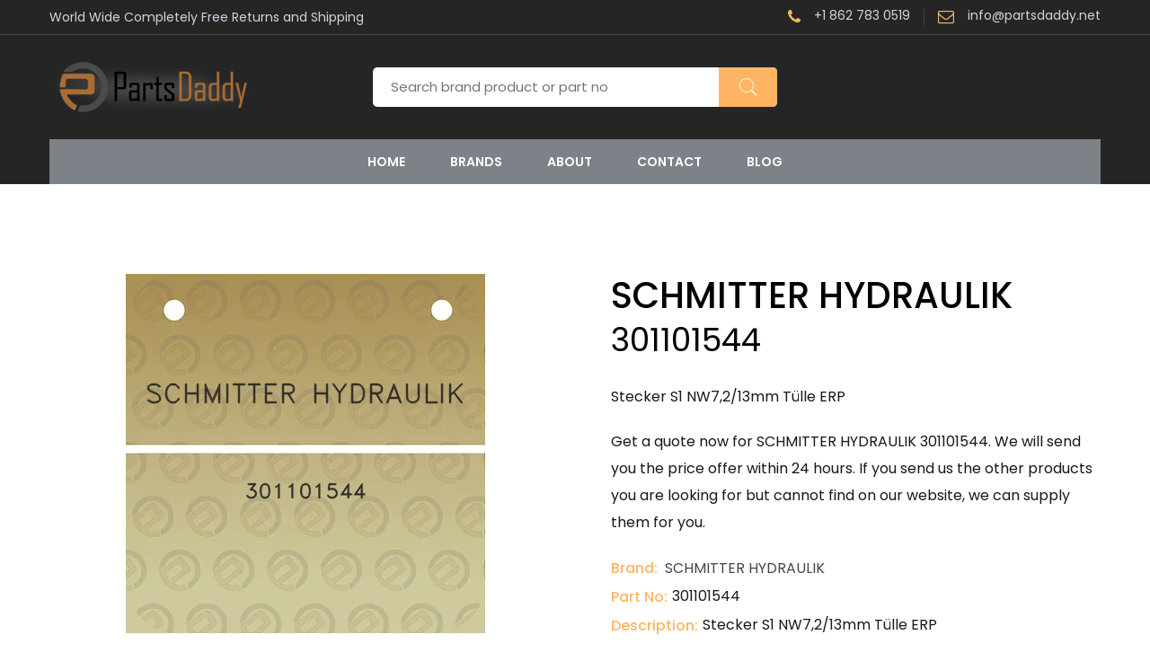

--- FILE ---
content_type: text/html; charset=utf-8
request_url: https://partsdaddy.net/brands-products/schmitter-hydraulik/301101544/
body_size: 8922
content:

<!DOCTYPE html>
<html lang="en" dir="ltr">

<head>
    <meta charset="UTF-8">
    <meta http-equiv="X-UA-Compatible" content="IE=edge">
    <meta name="viewport" content="width=device-width, initial-scale=1.0">
    <title>301101544 SCHMITTER HYDRAULIK</title>
    <meta name="robots" content="index, follow" />
    <meta name="description" content="Stecker S1 NW7,2/13mm Tülle ERP">
    
<link rel="shortcut icon" type="image/x-icon" href='/static/homeapp/assets/images/favicon.png' />
<link rel="stylesheet" href='/static/homeapp/assets/css/bootstrap.min.css' />
<link rel="stylesheet" href='/static/homeapp/assets/css/font.awesome.css' />
<link rel="stylesheet" href='/static/homeapp/assets/css/pe-icon-7-stroke.css' />
<link rel="stylesheet" href='/static/homeapp/assets/css/animate.min.css' />
<link rel="stylesheet" href='/static/homeapp/assets/css/swiper-bundle.min.css' />
<link rel="stylesheet" href='/static/homeapp/assets/css/venobox.css' />
<link rel="stylesheet" href='/static/homeapp/assets/css/jquery-ui.min.css' />
<!-- <link rel="stylesheet" href=/static/homeapp/assets/css/style.css/> -->
<link rel="stylesheet" href='/static/homeapp/assets/css/style.min.css' />
<link href="https://cdn.jsdelivr.net/npm/sweetalert2@11.7.28/dist/sweetalert2.min.css" rel="stylesheet">
    <style>
        .results-card {
          width: 100%;
          transition: 0.5s;
          margin: 0 auto;
        }
    
        .not-visible {
          display: none;
        }
    
        .item {
          text-decoration: none;
        }
    
        .list-group li:hover {
          background-color: #C9953F;
          color: white;
        }
    
        .list-groups li:hover {
          background-color: #C9953F;
          color: white;
        }
      </style>
</head>

<body>
    <div class="main-wrapper">
        
<header>
    <div class="header-top">
        <div class="container">
            <div class="row justify-content-between align-items-center">
                <div class="col">
                    <div class="welcome-text">
                        <p>World Wide Completely Free Returns and Shipping</p>
                    </div>
                </div>
                <div class="col d-none d-lg-block">
                    <div class="top-nav">
                        <ul>
                            <li><a href="tel:+18627830519"><i class="fa fa-phone"></i>+1 862 783 0519</a></li>
                            <li><a href="mailto:info@partsdaddy.net"><i class="fa fa-envelope-o"></i>info@partsdaddy.net</a></li>
                        </ul>
                    </div>
                </div>
            </div>
        </div>
    </div>
    <div class="header-bottom  d-none d-lg-block">
        <div class="container">
            <div class="row justify-content-between align-items-center">
                <div class="col-lg-3 col">
                    <div class="header-logo">
                        <a href="/"><img src=/static/homeapp/assets/images/partsdaddy.png alt="partsdaddy-logo" title="PartsDaddy"/></a>
                    </div>
                </div>
                <div class="col-lg-6 d-none d-lg-block">
                    <div class="search-element">
                        <form id="search-form" action="/search-product/">
                            <input type="hidden" name="csrfmiddlewaretoken" value="ZH3owL15QolRUE8lCpylgdI3dhJncDeEi4KSSrDfH4IlHCIKveM4KaKIPstmlhkX">
                            <input id="search-input" name="search" type="text" placeholder="Search brand product or part no" />
                            <button><i class="pe-7s-search"></i></button>
                            <div id="result-box" class="results-card not-visible" style="position: absolute; z-index: 999"></div>
                        </form>
                    </div>
                </div>
                <div class="col-lg-3 col">
               
                </div>
            </div>
        </div>
    </div>
    <div class="header-bottom d-lg-none sticky-nav style-1">
        <div class="container">
            <div class="row justify-content-between align-items-center">
                <div class="col-lg-3 col">
                    <div class="header-logo">
                        <a href="/"><img src=/static/homeapp/assets/images/partsdaddy-mobile.png alt="partsdaddy-logo" title="PartsDaddy"/></a>
                    </div>
                </div>
                <div class="col-lg-3 col">
                    <div class="header-actions">
                        <a href="#offcanvas-mobile-menu" class="header-action-btn header-action-btn-menu offcanvas-toggle d-lg-none">
                            <i class="pe-7s-menu"></i>
                        </a>
                    </div>
                </div>
            </div>
        </div>
    </div>
    <div class="header-nav-area d-none d-lg-block sticky-nav">
        <div class="container">
            <div class="header-nav">
                <div class="main-menu position-relative">
                    <ul>
                        <li class="dropdown"><a href=/>Home</a></li>
                        <li class="dropdown"><a href=/brands/>Brands</a></li>
                        <li><a href=/about/>About</a></li>
                        <li><a href=/contact/>Contact</a></li>
                        <li><a href=/blogs/>Blog</a></li>
                    </ul>
                </div>
            </div>
        </div>
    </div>
    <div class="mobile-search-box d-lg-none">
        <div class="container">
            <div class="search-element max-width-100">
                <form action="/search-product/"><input type="hidden" name="csrfmiddlewaretoken" value="ZH3owL15QolRUE8lCpylgdI3dhJncDeEi4KSSrDfH4IlHCIKveM4KaKIPstmlhkX">
                    <input name="search" type="text" placeholder="Search brand product or part no" />
                    <button><i class="pe-7s-search"></i></button>
                </form>
            </div>
        </div>
    </div>
</header>  
<div class="offcanvas-overlay"></div>
<div id="offcanvas-mobile-menu" class="offcanvas offcanvas-mobile-menu">
    <button class="offcanvas-close"></button>
    <div class="user-panel">
        <ul>
            <li><a href="tel:19732504207"><i class="fa fa-phone"></i> +1 862 783 0519</a></li>
            <li><a href="mailto:info@partsdaddy.net"><i class="fa fa-envelope-o"></i> info@partsdaddy.net</a></li>
        </ul>
    </div>
    <div class="inner customScroll">
        <div class="offcanvas-menu mb-4">
            <ul>
                <li><a href="/">Home</a></li>
                <li><a href="/brands/">Brands</a></li>
                <li><a href="/about/">About</a></li>
                <li><a href="/contact/">Contact</a></li>
                <li><a href="/blogs/">Blog</a></li>
            </ul>
        </div>
    </div>
</div>
        
<div class="product-details-area pt-100px pb-100px">
    <div class="container">
        <div class="row">
            <div class="col-lg-6 col-sm-12 col-xs-12 mb-lm-30px mb-md-30px mb-sm-30px">
                <div class="swiper-container">
                    <div class="swiper-wrapper">
                        <div class="swiper-slide">
                            <img class="img-responsive m-auto" src="/media/schmitter-hydraulik-301101544.webp"
                                alt="schmitter-hydraulik-301101544" title="SCHMITTER HYDRAULIK 301101544">
                        </div>
                    </div>
                </div>
            </div>
            <div class="col-lg-6 col-sm-12 col-xs-12" data-aos="fade-up" data-aos-delay="200">
                <div class="product-details-content quickview-content ml-25px">
                    <h1>SCHMITTER HYDRAULIK</h1>
                    <h2>301101544</h2>
                    <p class="mt-30px">Stecker S1 NW7,2/13mm Tülle ERP</p>
                    <p>Get a quote now for SCHMITTER HYDRAULIK 301101544. We will send you the price offer within 24
                        hours. If you send us the other products you are looking for but cannot find on our website, we
                        can supply them for you.</p>
                    <div class="pro-details-categories-info pro-details-same-style d-flex m-0">
                        <span>Brand:</span>
                        <ul class="d-flex">
                            <li>
                                <a href="/brand/schmitter-hydraulik/">SCHMITTER HYDRAULIK</a>
                            </li>
                        </ul>
                    </div>
                    <div class="pro-details-categories-info pro-details-same-style d-flex m-0">
                        <span>Part No: </span>
                        <ul class="d-flex">
                            <li>
                                <p style="margin-bottom: 0;">301101544</p>
                            </li>
                        </ul>
                    </div>
                    <div class="pro-details-categories-info pro-details-same-style d-flex m-0">
                        <span>Description: </span>
                        <ul class="d-flex">
                            <li>
                                <p>Stecker S1 NW7,2/13mm Tülle ERP</p>
                            </li>
                        </ul>
                    </div>
                    <div class="pro-details-quality">
                        <div class="cart-plus-minus">
                            <input class="cart-plus-minus-box" type="text" name="qtybutton" value="1" />
                        </div>
                        <div class="pro-details-cart">
                            <button class="add-cart" id="show-form"> Get a Quote</button>
                        </div>
                    </div>
                </div>
            </div>
            <div class="contact-form mt-5" id="form" style="display: none;">
                <h3>Request Form</h3>
                <p>Please fill in the fields marked * completely.</p>
                <form class="contact-form-style" id="contact-form">
                    <input type="hidden" name="csrfmiddlewaretoken" value="ZH3owL15QolRUE8lCpylgdI3dhJncDeEi4KSSrDfH4IlHCIKveM4KaKIPstmlhkX">
                    <div class="row">
                        <div class="col-lg-6">
                            <p>Company Name</p>
                            <input name="company_name" placeholder="Company Name" type="text" />
                        </div>
                        <div class="col-lg-6">
                            <p>Full Name*</p>
                            <input name="name" placeholder="Full Name*" type="text" />
                        </div>
                        <div class="col-lg-6">
                            <p>Email*</p>
                            <input name="email" placeholder="Email*" type="email" />
                        </div>
                        <div class="col-lg-6">
                            <p>Phone*</p>
                            <input name="phone" placeholder="Phone*" type="number" />
                        </div>
                        <div class="col-lg-12">
                            <p>Part No*</p>
                            <input name="product_name" placeholder="Product Name*" type="text"
                                value="SCHMITTER HYDRAULIK 301101544" />
                        </div>
                        <div class="col-lg-6">
                            <p>City*</p>
                            <input name="city" placeholder="City*" type="text" />
                        </div>
                        <div class="col-lg-6">
                            <p>Country*</p>
                            
                            <select name="country" placeholder="Country*" class="form-control">
                                <option>-- Please Select Country --</option>
                                
                                <option value="US">United States</option>
                                
                                <option value="AF">Afghanistan</option>
                                
                                <option value="AL">Albania</option>
                                
                                <option value="DZ">Algeria</option>
                                
                                <option value="AS">American Samoa</option>
                                
                                <option value="AD">Andorra</option>
                                
                                <option value="AO">Angola</option>
                                
                                <option value="AI">Anguilla</option>
                                
                                <option value="AQ">Antarctica</option>
                                
                                <option value="AG">Antigua And Barbuda</option>
                                
                                <option value="AR">Argentina</option>
                                
                                <option value="AM">Armenia</option>
                                
                                <option value="AW">Aruba</option>
                                
                                <option value="AU">Australia</option>
                                
                                <option value="AT">Austria</option>
                                
                                <option value="AZ">Azerbaijan</option>
                                
                                <option value="BS">Bahamas</option>
                                
                                <option value="BH">Bahrain</option>
                                
                                <option value="BD">Bangladesh</option>
                                
                                <option value="BB">Barbados</option>
                                
                                <option value="BY">Belarus</option>
                                
                                <option value="BE">Belgium</option>
                                
                                <option value="BZ">Belize</option>
                                
                                <option value="BJ">Benin</option>
                                
                                <option value="BM">Bermuda</option>
                                
                                <option value="BT">Bhutan</option>
                                
                                <option value="BO">Bolivia</option>
                                
                                <option value="BA">Bosnia And Herzegowina</option>
                                
                                <option value="BW">Botswana</option>
                                
                                <option value="BV">Bouvet Island</option>
                                
                                <option value="BR">Brazil</option>
                                
                                <option value="BN">Brunei Darussalam</option>
                                
                                <option value="BG">Bulgaria</option>
                                
                                <option value="BF">Burkina Faso</option>
                                
                                <option value="BI">Burundi</option>
                                
                                <option value="KH">Cambodia</option>
                                
                                <option value="CM">Cameroon</option>
                                
                                <option value="CA">Canada</option>
                                
                                <option value="CV">Cape Verde</option>
                                
                                <option value="KY">Cayman Islands</option>
                                
                                <option value="CF">Central African Rep</option>
                                
                                <option value="TD">Chad</option>
                                
                                <option value="CL">Chile</option>
                                
                                <option value="CN">China</option>
                                
                                <option value="CX">Christmas Island</option>
                                
                                <option value="CC">Cocos Islands</option>
                                
                                <option value="CO">Colombia</option>
                                
                                <option value="KM">Comoros</option>
                                
                                <option value="CG">Congo</option>
                                
                                <option value="CK">Cook Islands</option>
                                
                                <option value="CR">Costa Rica</option>
                                
                                <option value="CI">Cote D`ivoire</option>
                                
                                <option value="HR">Croatia</option>
                                
                                <option value="CU">Cuba</option>
                                
                                <option value="CY">Cyprus</option>
                                
                                <option value="CZ">Czech Republic</option>
                                
                                <option value="DK">Denmark</option>
                                
                                <option value="DJ">Djibouti</option>
                                
                                <option value="DM">Dominica</option>
                                
                                <option value="DO">Dominican Republic</option>
                                
                                <option value="TP">East Timor</option>
                                
                                <option value="EC">Ecuador</option>
                                
                                <option value="EG">Egypt</option>
                                
                                <option value="SV">El Salvador</option>
                                
                                <option value="GQ">Equatorial Guinea</option>
                                
                                <option value="ER">Eritrea</option>
                                
                                <option value="EE">Estonia</option>
                                
                                <option value="ET">Ethiopia</option>
                                
                                <option value="FK">Falkland Islands (Malvinas)</option>
                                
                                <option value="FO">Faroe Islands</option>
                                
                                <option value="FJ">Fiji</option>
                                
                                <option value="FI">Finland</option>
                                
                                <option value="FR">France</option>
                                
                                <option value="GF">French Guiana</option>
                                
                                <option value="PF">French Polynesia</option>
                                
                                <option value="TF">French S. Territories</option>
                                
                                <option value="GA">Gabon</option>
                                
                                <option value="GM">Gambia</option>
                                
                                <option value="GE">Georgia</option>
                                
                                <option value="DE">Germany</option>
                                
                                <option value="GH">Ghana</option>
                                
                                <option value="GI">Gibraltar</option>
                                
                                <option value="GR">Greece</option>
                                
                                <option value="GL">Greenland</option>
                                
                                <option value="GD">Grenada</option>
                                
                                <option value="GP">Guadeloupe</option>
                                
                                <option value="GU">Guam</option>
                                
                                <option value="GT">Guatemala</option>
                                
                                <option value="GN">Guinea</option>
                                
                                <option value="GW">Guinea-bissau</option>
                                
                                <option value="GY">Guyana</option>
                                
                                <option value="HT">Haiti</option>
                                
                                <option value="HN">Honduras</option>
                                
                                <option value="HK">Hong Kong</option>
                                
                                <option value="HU">Hungary</option>
                                
                                <option value="IS">Iceland</option>
                                
                                <option value="IN">India</option>
                                
                                <option value="ID">Indonesia</option>
                                
                                <option value="IR">Iran</option>
                                
                                <option value="IQ">Iraq</option>
                                
                                <option value="IE">Ireland</option>
                                
                                <option value="IL">Israel</option>
                                
                                <option value="IT">Italy</option>
                                
                                <option value="JM">Jamaica</option>
                                
                                <option value="JP">Japan</option>
                                
                                <option value="JO">Jordan</option>
                                
                                <option value="KZ">Kazakhstan</option>
                                
                                <option value="KE">Kenya</option>
                                
                                <option value="KI">Kiribati</option>
                                
                                <option value="KP">Korea (North)</option>
                                
                                <option value="KR">Korea (South)</option>
                                
                                <option value="KW">Kuwait</option>
                                
                                <option value="KG">Kyrgyzstan</option>
                                
                                <option value="LA">Laos</option>
                                
                                <option value="LV">Latvia</option>
                                
                                <option value="LB">Lebanon</option>
                                
                                <option value="LS">Lesotho</option>
                                
                                <option value="LR">Liberia</option>
                                
                                <option value="LY">Libya</option>
                                
                                <option value="LI">Liechtenstein</option>
                                
                                <option value="LT">Lithuania</option>
                                
                                <option value="LU">Luxembourg</option>
                                
                                <option value="MO">Macau</option>
                                
                                <option value="MK">Macedonia</option>
                                
                                <option value="MG">Madagascar</option>
                                
                                <option value="MW">Malawi</option>
                                
                                <option value="MY">Malaysia</option>
                                
                                <option value="MV">Maldives</option>
                                
                                <option value="ML">Mali</option>
                                
                                <option value="MT">Malta</option>
                                
                                <option value="MH">Marshall Islands</option>
                                
                                <option value="MQ">Martinique</option>
                                
                                <option value="MR">Mauritania</option>
                                
                                <option value="MU">Mauritius</option>
                                
                                <option value="YT">Mayotte</option>
                                
                                <option value="MX">Mexico</option>
                                
                                <option value="FM">Micronesia</option>
                                
                                <option value="MD">Moldova</option>
                                
                                <option value="MC">Monaco</option>
                                
                                <option value="MN">Mongolia</option>
                                
                                <option value="MS">Montserrat</option>
                                
                                <option value="MA">Morocco</option>
                                
                                <option value="MZ">Mozambique</option>
                                
                                <option value="MM">Myanmar</option>
                                
                                <option value="NA">Namibia</option>
                                
                                <option value="NR">Nauru</option>
                                
                                <option value="NP">Nepal</option>
                                
                                <option value="NL">Netherlands</option>
                                
                                <option value="AN">Netherlands Antilles</option>
                                
                                <option value="NC">New Caledonia</option>
                                
                                <option value="NZ">New Zealand</option>
                                
                                <option value="NI">Nicaragua</option>
                                
                                <option value="NE">Niger</option>
                                
                                <option value="NG">Nigeria</option>
                                
                                <option value="NU">Niue</option>
                                
                                <option value="NF">Norfolk Island</option>
                                
                                <option value="MP">Northern Mariana Islands</option>
                                
                                <option value="NO">Norway</option>
                                
                                <option value="OM">Oman</option>
                                
                                <option value="PK">Pakistan</option>
                                
                                <option value="PW">Palau</option>
                                
                                <option value="PA">Panama</option>
                                
                                <option value="PG">Papua New Guinea</option>
                                
                                <option value="PY">Paraguay</option>
                                
                                <option value="PE">Peru</option>
                                
                                <option value="PH">Philippines</option>
                                
                                <option value="PN">Pitcairn</option>
                                
                                <option value="PL">Poland</option>
                                
                                <option value="PT">Portugal</option>
                                
                                <option value="PR">Puerto Rico</option>
                                
                                <option value="QA">Qatar</option>
                                
                                <option value="RE">Reunion</option>
                                
                                <option value="RO">Romania</option>
                                
                                <option value="RU">Russian Federation</option>
                                
                                <option value="RW">Rwanda</option>
                                
                                <option value="KN">Saint Kitts And Nevis</option>
                                
                                <option value="LC">Saint Lucia</option>
                                
                                <option value="VC">St Vincent/Grenadines</option>
                                
                                <option value="WS">Samoa</option>
                                
                                <option value="SM">San Marino</option>
                                
                                <option value="ST">Sao Tome</option>
                                
                                <option value="SA">Saudi Arabia</option>
                                
                                <option value="SN">Senegal</option>
                                
                                <option value="SC">Seychelles</option>
                                
                                <option value="SL">Sierra Leone</option>
                                
                                <option value="SG">Singapore</option>
                                
                                <option value="SK">Slovakia</option>
                                
                                <option value="SI">Slovenia</option>
                                
                                <option value="SB">Solomon Islands</option>
                                
                                <option value="SO">Somalia</option>
                                
                                <option value="ZA">South Africa</option>
                                
                                <option value="ES">Spain</option>
                                
                                <option value="LK">Sri Lanka</option>
                                
                                <option value="SH">St. Helena</option>
                                
                                <option value="PM">St.Pierre</option>
                                
                                <option value="SD">Sudan</option>
                                
                                <option value="SR">Suriname</option>
                                
                                <option value="SZ">Swaziland</option>
                                
                                <option value="SE">Sweden</option>
                                
                                <option value="CH">Switzerland</option>
                                
                                <option value="SY">Syrian Arab Republic</option>
                                
                                <option value="TW">Taiwan</option>
                                
                                <option value="TJ">Tajikistan</option>
                                
                                <option value="TZ">Tanzania</option>
                                
                                <option value="TH">Thailand</option>
                                
                                <option value="TG">Togo</option>
                                
                                <option value="TK">Tokelau</option>
                                
                                <option value="TO">Tonga</option>
                                
                                <option value="TT">Trinidad And Tobago</option>
                                
                                <option value="TN">Tunisia</option>
                                
                                <option value="TR">Turkey</option>
                                
                                <option value="TM">Turkmenistan</option>
                                
                                <option value="TV">Tuvalu</option>
                                
                                <option value="UG">Uganda</option>
                                
                                <option value="UA">Ukraine</option>
                                
                                <option value="AE">United Arab Emirates</option>
                                
                                <option value="UK">United Kingdom</option>
                                
                                <option value="UY">Uruguay</option>
                                
                                <option value="UZ">Uzbekistan</option>
                                
                                <option value="VU">Vanuatu</option>
                                
                                <option value="VA">Vatican City State</option>
                                
                                <option value="VE">Venezuela</option>
                                
                                <option value="VN">Viet Nam</option>
                                
                                <option value="VG">Virgin Islands (British)</option>
                                
                                <option value="VI">Virgin Islands (U.S.)</option>
                                
                                <option value="EH">Western Sahara</option>
                                
                                <option value="YE">Yemen</option>
                                
                                <option value="YU">Yugoslavia</option>
                                
                                <option value="ZR">Zaire</option>
                                
                                <option value="ZM">Zambia</option>
                                
                                <option value="ZW">Zimbabwe</option>
                                
                            </select>
                            
                        </div>
                        <div class="col-lg-12">
                            <p>Address</p>
                            <input name="address" placeholder="Address" type="text" />
                        </div>
                        <div class="col-lg-12">
                            <p>Message*</p>
                            <input name="message" placeholder="Message*" type="text" />
                        </div>
                        <div class="col-lg-4">
                            <input type="hidden" name="num1" value="10">
                            <input type="hidden" name="num2" value="13">
                            
                            <p>Captcha*</p>
                            <h2>10 + 13 = ?</h2>
                            <input name="sum" placeholder="10+13=?" type="text" />
                        </div>
                        <div class="col-lg-12 text-center">
                            <button class="btn btn-primary" type="submit">Send Message</button>
                        </div>
                    </div>
                </form>
            </div>
        </div>
    </div>
</div>
<div class="product-area related-product">
    <div class="container">
        <div class="row">
            <div class="col-12">
                <div class="section-title text-center m-0">
                    <h2 class="title">Related Products</h2>
                    <p>We work with +500 brand. You can find whatever you want in PartsDaddy</p>
                </div>
            </div>
        </div>
        <div class="row">
            <div class="col">
                <div class="new-product-slider swiper-container slider-nav-style-1">
                    <div class="swiper-wrapper">
                        
                        <div class="swiper-slide">
                            <div class="product">
                                <div class="thumb">
                                    <a href="/brands-products/schmitter-hydraulik/301110712/"
                                        class="image">
                                        <img src="/media/schmitter-hydraulik-301110712.webp" alt="schmitter-hydraulik-301110712"
                                            title="SCHMITTER HYDRAULIK 301110712" />
                                    </a>
                                </div>
                                <div class="content">
                                    <span class="category"><a
                                            href="/brands-products/schmitter-hydraulik/301110712/">SCHMITTER HYDRAULIK</a></span>
                                    <h5 class="title"><a
                                            href="/brands-products/schmitter-hydraulik/301110712/">301110712
                                        </a>
                                    </h5>
                                </div>
                            </div>
                        </div>
                        
                        <div class="swiper-slide">
                            <div class="product">
                                <div class="thumb">
                                    <a href="/brands-products/schmitter-hydraulik/301101108/"
                                        class="image">
                                        <img src="/media/schmitter-hydraulik-301101108.webp" alt="schmitter-hydraulik-301101108"
                                            title="SCHMITTER HYDRAULIK 301101108" />
                                    </a>
                                </div>
                                <div class="content">
                                    <span class="category"><a
                                            href="/brands-products/schmitter-hydraulik/301101108/">SCHMITTER HYDRAULIK</a></span>
                                    <h5 class="title"><a
                                            href="/brands-products/schmitter-hydraulik/301101108/">301101108
                                        </a>
                                    </h5>
                                </div>
                            </div>
                        </div>
                        
                        <div class="swiper-slide">
                            <div class="product">
                                <div class="thumb">
                                    <a href="/brands-products/schmitter-hydraulik/301101161/"
                                        class="image">
                                        <img src="/media/schmitter-hydraulik-301101161.webp" alt="schmitter-hydraulik-301101161"
                                            title="SCHMITTER HYDRAULIK 301101161" />
                                    </a>
                                </div>
                                <div class="content">
                                    <span class="category"><a
                                            href="/brands-products/schmitter-hydraulik/301101161/">SCHMITTER HYDRAULIK</a></span>
                                    <h5 class="title"><a
                                            href="/brands-products/schmitter-hydraulik/301101161/">301101161
                                        </a>
                                    </h5>
                                </div>
                            </div>
                        </div>
                        
                        <div class="swiper-slide">
                            <div class="product">
                                <div class="thumb">
                                    <a href="/brands-products/schmitter-hydraulik/452322200/"
                                        class="image">
                                        <img src="/media/schmitter-hydraulik-452322200.webp" alt="schmitter-hydraulik-452322200"
                                            title="SCHMITTER HYDRAULIK 452322200" />
                                    </a>
                                </div>
                                <div class="content">
                                    <span class="category"><a
                                            href="/brands-products/schmitter-hydraulik/452322200/">SCHMITTER HYDRAULIK</a></span>
                                    <h5 class="title"><a
                                            href="/brands-products/schmitter-hydraulik/452322200/">452322200
                                        </a>
                                    </h5>
                                </div>
                            </div>
                        </div>
                        
                        <div class="swiper-slide">
                            <div class="product">
                                <div class="thumb">
                                    <a href="/brands-products/schmitter-hydraulik/342650/"
                                        class="image">
                                        <img src="/media/schmitter-hydraulik-342650.webp" alt="schmitter-hydraulik-342650"
                                            title="SCHMITTER HYDRAULIK 342650" />
                                    </a>
                                </div>
                                <div class="content">
                                    <span class="category"><a
                                            href="/brands-products/schmitter-hydraulik/342650/">SCHMITTER HYDRAULIK</a></span>
                                    <h5 class="title"><a
                                            href="/brands-products/schmitter-hydraulik/342650/">342650
                                        </a>
                                    </h5>
                                </div>
                            </div>
                        </div>
                        
                    </div>
                    <div class="swiper-buttons">
                        <div class="swiper-button-next"></div>
                        <div class="swiper-button-prev"></div>
                    </div>
                </div>
            </div>
        </div>
    </div>
</div>

        
<div class="footer-area">
    <div class="footer-container">
        <div class="footer-top">
            <div class="container">
                <div class="row">
                    <div class="col-md-6 col-lg-3 mb-md-30px mb-lm-30px">
                        <div class="single-wedge">
                            <div class="footer-logo">
                                <a href="/"><img src=/static/homeapp/assets/images/partsdaddy.png alt="partsdaddy-logo" title="PartsDaddy"></a>
                            </div>
                            <p class="about-text" style="font-size: 14px;">
                                PartsDaddy is an independent company specialized on distribution of electronic, electrical and electro-mechanical components.
                            </p>
                        </div>
                    </div>
                    <div class="col-md-6 col-lg-3 col-sm-6 mb-lm-30px pl-lg-60px">
                        <div class="single-wedge">
                            <h4 class="footer-herading">Quick Links</h4>
                            <div class="footer-links">
                                <div class="footer-row">
                                    <ul class="align-items-center">
                                        <li class="li"><a class="single-link" href="/">Home</a></li>
                                        <li class="li"><a class="single-link" href="/brands/">Manufacturers</a></li>
                                        <li class="li"><a class="single-link" href="/blogs/">Blog</a></li>
                                        <li class="li"><a class="single-link" href="/about/">About Us</a></li>
                                        <li class="li"><a class="single-link" href="/contact/">Get a Quote</a></li>
                                    </ul>
                                </div>
                            </div>
                        </div>
                    </div>
                    <div class="col-md-6 col-lg-6 col-sm-12">
                        <div class="single-wedge">
                            <h4 class="footer-herading">Contact Info</h4>
                            <div class="footer-links">
                                <p class="address"><strong>Address:</strong> 478 Hardwood Place, Boca Raton, FL, 33431 United States</p>
                                <p class="phone"><strong>Phone/Fax:</strong><a href="tel:+18627830519"> +1 862 783 0519</a></p>
                                <p class="mail"><strong>Email:</strong><a href="mailto:info@partsdaddy.net"> info@partsdaddy.net</a></p>
                            </div>
                        </div>
                    </div>
                </div>
            </div>
        </div>
        <div class="footer-bottom">
            <div class="container">
                <div class="line-shape-top line-height-1">
                    <div class="row flex-md-row-reverse align-items-center">
                        <div class="col-md-6 text-center text-md-end">
                            <div class="payment-mth"><img class="img img-fluid" src=/static/homeapp/assets/images/icons/payment.png alt="payment" title="Payment"></div>
                        </div>
                        <div class="col-md-6 text-center text-md-start">
                            <p class="copy-text"> © 2022 <strong>PartsDaddy</strong> All rights reserved.</p>
                        </div>
                    </div>
                </div>
            </div>
        </div>
    </div>
</div>
    </div>
    
<script src=/static/homeapp/assets/js/vendor/bootstrap.bundle.min.js></script>
<script src=/static/homeapp/assets/js/vendor/jquery-3.6.0.min.js></script>
<script src=/static/homeapp/assets/js/vendor/jquery-migrate-3.3.2.min.js></script>
<script src=/static/homeapp/assets/js/vendor/modernizr-3.11.2.min.js></script>
<script src=/static/homeapp/assets/js/plugins/jquery.countdown.min.js></script>
<script src=/static/homeapp/assets/js/plugins/swiper-bundle.min.js></script>
<script src=/static/homeapp/assets/js/plugins/scrollUp.js></script>
<script src=/static/homeapp/assets/js/plugins/venobox.min.js></script>
<script src=/static/homeapp/assets/js/plugins/jquery-ui.min.js></script>
<script src=/static/homeapp/assets/js/plugins/mailchimp-ajax.js></script>
<script src=/static/homeapp/assets/js/main.js></script>
<script src="https://cdn.jsdelivr.net/npm/sweetalert2@11.7.28/dist/sweetalert2.all.min.js"></script>
    
<script>
    $(document).ready(function () {
        $('#show-form').click(function () {
            $('#form').show();
            $('html, body').animate({
                scrollTop: $('.contact-form').offset().top
            }, 120);
        });
        $('#contact-form').on('submit', function (e) {
            e.preventDefault();
            $.ajax({
                type: 'POST',
                url: '/h_send_email_ajax/',
                data: $(this).serialize(),
                success: function (response) {
                    var status = response.success;
                    console.log(response)
                    if (status === true) {
                        Swal.fire(
                            'Thanks!',
                            'Your request sent successfully. We will send the price offer to your e-mail address within 24 hours.',
                            'success',
                        ).then(function () {
                            location.reload();
                        });
                    } else {
                        Swal.fire({
                            icon: 'error',
                            title: 'Oops...',
                            html: response.error_messages.join("<br>"),
                        }).then(function () {
                            location.reload();
                        });
                    }
                },
                error: function (error) {
                    Swal.fire({
                        icon: 'error',
                        title: 'Oops...',
                        text: 'Something went wrong!',
                    })
                }
            });
        });
    });
</script>

    <script>
        const searchForm = document.getElementById("search-form");
        const searchInput = document.getElementById("search-input");
        const resultBox = document.getElementById("result-box");
        const csrf = document.getElementsByName("csrfmiddlewaretoken")[0].value;
        const sendSearchData = (product) => {
            $.ajax({
                type: "POST",
                url: "h_search_ajax/",
                data: {
                    csrfmiddlewaretoken: csrf,
                    product: product,
                },
                success: (res) => {
                    const data = res.data;
                    if (Array.isArray(data)) {
                        resultBox.innerHTML = "";
                        data.forEach((product) => {
                            resultBox.innerHTML += `
                                <a href="/brands-products/${product.brand_slug}/${product.product_slug}/" class="item" alt="${product.brand_slug}-${product.product_slug}">
                                    <ul class="list-group mb-0 mt-0">
                                        <li class="list-group-item"><img width="50" src="${product.image}"> ${product.brand} ${product.product}</li>
                                    </ul>
                                </a>`;
                        });
                    } else {
                        if (searchInput.value.length > 0) {
                            resultBox.innerHTML = `
                                <ul class="list-group">
                                    <li class="list-group-item">${data}</li>
                                </ul>`;
                        } else {
                            resultBox.classList.add("not-visible");
                        }
                    }
                },
                error: (err) => {
                    console.log(err);
                },
            });
        };

        searchInput.addEventListener("keyup", (e) => {
            if (resultBox.classList.contains("not-visible")) {
                resultBox.classList.remove("not-visible");
            }
            sendSearchData(e.target.value);
        });
    </script>
</body>

</html>

--- FILE ---
content_type: text/css
request_url: https://partsdaddy.net/static/homeapp/assets/css/style.min.css
body_size: 234370
content:
@charset "UTF-8";
@import url(https://fonts.googleapis.com/css2?family=Poppins:ital,wght@0,300;0,400;0,500;0,600;0,700;1,300;1,400;1,500;1,600;1,700&display=swap);

*,
::after,
::before {
    -webkit-box-sizing: border-box;
    box-sizing: border-box
}

body,
html {
    height: 100%
}

.container,
.container-fluid,
.container-lg,
.container-md,
.container-sm,
.container-xl,
.container-xxl {
    width: 100%;
    padding-right: 15px;
    padding-left: 15px;
    margin-right: auto;
    margin-left: auto
}

@media (min-width:576px) {

    .container,
    .container-sm {
        max-width: 540px
    }
}

@media (min-width:768px) {

    .container,
    .container-md,
    .container-sm {
        max-width: 720px
    }
}

@media (min-width:992px) {

    .container,
    .container-lg,
    .container-md,
    .container-sm {
        max-width: 960px
    }
}

@media (min-width:1200px) {

    .container,
    .container-lg,
    .container-md,
    .container-sm,
    .container-xl {
        max-width: 1200px
    }
}

@media (min-width:1400px) {

    .container,
    .container-lg,
    .container-md,
    .container-sm,
    .container-xl,
    .container-xxl {
        max-width: 1200px
    }
}

.row {
    --bs-gutter-x: 30px
}

body {
    font-family: Poppins, sans-serif;
    font-size: 16px;
    font-weight: 400;
    font-style: normal;
    line-height: 32px;
    position: relative;
    visibility: visible;
    scroll-behavior: none;
    color: #3a3a3a
}

body[dir=rtl] {
    text-align: right
}

h1,
h2,
h3,
h4,
h5,
h6 {
    font-family: Poppins, sans-serif;
    color: #000
}

a,
button {
    -webkit-transition: all .3s ease 0s;
    transition: all .3s ease 0s;
    text-decoration: none;
    background-color: transparent;
    border: 0
}

textarea {
    width: 100%;
    padding-left: 20px;
    padding-top: 20px;
    outline: 0
}

label {
    margin-bottom: 15px
}

.form-control {
    display: block;
    width: 100%;
    min-height: 45px;
    padding: 6px 80px 6px 20px;
    font-size: 14px;
    font-weight: 400;
    line-height: 1.625;
    color: #3a3a3a;
    border-radius: 5px;
    background-color: #fff
}

.form-control:focus {
    color: #495057;
    background-color: #fff;
    border-color: #ced4da;
    outline: 0;
    -webkit-box-shadow: none;
    box-shadow: none
}

p {
    margin: 0
}

p:last-child {
    margin-bottom: 0
}

dl,
ol,
ul {
    margin-top: 0;
    margin-bottom: 0;
    padding: 0;
    margin: 0;
    list-style: none
}

li {
    list-style: none;
}

button:focus,
input:focus {
    outline: 0 dotted;
    outline: 0 auto -webkit-focus-ring-color;
    -webkit-box-shadow: none;
    box-shadow: none
}

input {
    display: inline-block;
    line-height: 50px;
    height: 50px;
    font-size: 15px;
    width: 100%;
    background: 0 0;
    border-radius: 0;
    -webkit-border-radius: 0;
    text-align: left;
    box-shadow: none;
    -webkit-box-shadow: none;
    padding-left: 20px;
    padding-right: 10px;
    outline: 0
}

.img-responsive {
    max-width: 100%;
    display: block
}

.pt-100px {
    padding-top: 100px
}

@media only screen and (min-width:992px) and (max-width:1199px) {
    .pt-100px {
        padding-top: 80px
    }
}

@media only screen and (min-width:768px) and (max-width:991px) {
    .pt-100px {
        padding-top: 60px
    }
}

@media only screen and (max-width:767px) {
    .pt-100px {
        padding-top: 60px
    }
}

.pb-100px {
    padding-bottom: 100px
}

@media only screen and (min-width:992px) and (max-width:1199px) {
    .pb-100px {
        padding-bottom: 80px
    }
}

@media only screen and (min-width:768px) and (max-width:991px) {
    .pb-100px {
        padding-bottom: 60px
    }
}

@media only screen and (max-width:767px) {
    .pb-100px {
        padding-bottom: 60px
    }
}

.pt-70px {
    padding-top: 70px
}

.pb-40px {
    padding-bottom: 40px
}

.line-height-1 {
    line-height: 1
}

.mt-25px {
    margin-top: 25px
}

.mt-30px {
    margin-top: 30px
}

.mt-20px {
    margin-top: 20px
}

.mb-30px {
    margin-bottom: 30px
}

.ml-20px {
    margin-left: 20px
}

.ml-15px {
    margin-left: 15px
}

.mr-15px {
    margin-right: 15px
}

.ml-5px {
    margin-left: 5px
}

.ml-10px {
    margin-left: 10px
}

.pl-35px {
    padding-left: 35px
}

.pr-35px {
    padding-right: 35px
}

.mb-n-50 {
    margin-bottom: -50px
}

.mb-50px {
    margin-bottom: 50px
}

.mb-40px {
    margin-bottom: 40px
}

.ml-auto {
    margin-left: auto
}

.mr-auto {
    margin-right: auto
}

.bg-black {
    background-color: #2f333a
}

.bg-gray {
    background-color: #f4f4f4
}

.bg-white {
    background-color: #fff
}

#scrollUp {
    width: 50px;
    height: 50px;
    background: #FFB563;
    color: #fff;
    right: 20px;
    bottom: 60px;
    text-align: center;
    overflow: hidden;
    border-radius: 50px;
    z-index: 9811 !important;
    font-size: 36px;
    display: -webkit-box;
    display: -ms-flexbox;
    display: flex;
    -webkit-box-orient: vertical;
    -webkit-box-direction: normal;
    -ms-flex-direction: column;
    flex-direction: column;
    -webkit-box-pack: center;
    -ms-flex-pack: center;
    justify-content: center;
    -webkit-box-align: center;
    -ms-flex-align: center;
    align-items: center
}

#scrollUp:hover {
    background: #880900;
    color: #fff;
    -webkit-transform: translateY(-1px);
    transform: translateY(-1px)
}

.slider-animated-1>* {
    -webkit-animation-duration: 1s;
    animation-duration: 1s;
    -webkit-animation-fill-mode: both;
    animation-fill-mode: both;
    -webkit-animation-name: fadeOutUp;
    animation-name: fadeOutUp
}

.swiper-slide-active .slider-animated-1>* {
    -webkit-animation-name: fadeInUp;
    animation-name: fadeInUp
}

.swiper-slide-active .slider-animated-1>:nth-child(1) {
    -webkit-animation-delay: .5s;
    animation-delay: .5s
}

.swiper-slide-active .slider-animated-1>:nth-child(2) {
    -webkit-animation-delay: 1s;
    animation-delay: 1s
}

.swiper-slide-active .slider-animated-1>:nth-child(3) {
    -webkit-animation-delay: 1.5s;
    animation-delay: 1.5s
}

.swiper-slide-active .slider-animated-1>:nth-child(4) {
    -webkit-animation-delay: 2s;
    animation-delay: 2s
}

.swiper-slide-active .slider-animated-1>:nth-child(5) {
    -webkit-animation-delay: 2.5s;
    animation-delay: 2.5s
}

.swiper-slide-active .slider-animated-1>:nth-child(6) {
    -webkit-animation-delay: 3s;
    animation-delay: 3s
}

.swiper-slide-active .slider-animated-1.slider-animated-2>* {
    -webkit-animation-name: lightSpeedInLeft;
    animation-name: lightSpeedInLeft
}

.swiper-slide-active .slider-animated-1.slider-animated-2>:nth-child(1) {
    -webkit-animation-delay: .5s;
    animation-delay: .5s
}

.swiper-slide-active .slider-animated-1.slider-animated-2>:nth-child(2) {
    -webkit-animation-delay: 1s;
    animation-delay: 1s
}

.swiper-slide-active .slider-animated-1.slider-animated-2>:nth-child(3) {
    -webkit-animation-delay: 1.5s;
    animation-delay: 1.5s
}

.swiper-slide-active .slider-animated-1.slider-animated-2>:nth-child(4) {
    -webkit-animation-delay: 2s;
    animation-delay: 2s
}

.swiper-slide-active .slider-animated-1.slider-animated-2>:nth-child(5) {
    -webkit-animation-delay: 2.5s;
    animation-delay: 2.5s
}

.swiper-slide-active .slider-animated-1.slider-animated-2>:nth-child(6) {
    -webkit-animation-delay: 3s;
    animation-delay: 3s
}

.section-title {
    line-height: 1;
    margin-bottom: 50px
}

.section-title .title {
    font-size: 48px;
    font-family: Poppins, sans-serif;
    font-weight: 600;
    display: inline-block;
    color: #000;
    margin: 0 0 28px;
    line-height: 34px
}

@media only screen and (min-width:768px) and (max-width:991px) {
    .section-title .title {
        font-size: 36px;
        margin: 0 0 20px
    }
}

@media only screen and (max-width:767px) {
    .section-title .title {
        font-size: 30px;
        margin: 0 0 15px
    }
}

@media only screen and (max-width:767px) {
    .section-title {
        margin-bottom: 40px
    }
}

@media only screen and (max-width:479px) {
    .section-title {
        margin-bottom: 30px
    }
}

.section-title P {
    line-height: 30px;
    font-size: 18px;
    color: #595959
}

@media only screen and (min-width:768px) and (max-width:991px),
only screen and (max-width:767px) {
    .section-title P {
        font-size: 16px;
        line-height: 26px
    }
}

@media only screen and (max-width:479px) {
    .section-title.mb-60px {
        margin-bottom: 30px
    }
}

.sticky-nav.menu_fixed {
    position: fixed;
    top: 0;
    left: 0;
    width: 100%;
    z-index: 99;
    -webkit-animation: sticky 1s;
    animation: sticky 1s;
    -webkit-box-shadow: 2px 4px 8px rgba(51, 51, 51, .25);
    box-shadow: 2px 4px 8px rgba(51, 51, 51, .25);
    background-color: #7c8288
}

.sticky-nav.menu_fixed.style-1 {
    background-color: #252525;
    padding: 20px 0
}

@-webkit-keyframes sticky {
    0% {
        -webkit-transform: translateY(-100%);
        transform: translateY(-100%)
    }

    100% {
        -webkit-transform: translateY(0);
        transform: translateY(0)
    }
}

@keyframes sticky {
    0% {
        -webkit-transform: translateY(-100%);
        transform: translateY(-100%)
    }

    100% {
        -webkit-transform: translateY(0);
        transform: translateY(0)
    }
}

header {
    background-color: #252525
}

header .header-top {
    border-bottom: 1px solid #454545
}

header .header-top .welcome-text {
    display: -webkit-box;
    display: -ms-flexbox;
    display: flex;
    -webkit-box-align: start;
    -ms-flex-align: start;
    align-items: flex-start
}

@media only screen and (min-width:768px) and (max-width:991px),
only screen and (max-width:767px) {
    header .header-top .welcome-text {
        -webkit-box-pack: center;
        -ms-flex-pack: center;
        justify-content: center
    }
}

header .header-top .welcome-text p {
    font-size: 14px;
    color: #cfd4df;
    line-height: 38px
}

@media only screen and (max-width:479px) {
    header .header-top .welcome-text p {
        font-size: 12px
    }
}

header .header-top .top-nav {
    display: -webkit-box;
    display: -ms-flexbox;
    display: flex;
    -webkit-box-orient: vertical;
    -webkit-box-direction: normal;
    -ms-flex-direction: column;
    flex-direction: column;
    -webkit-box-align: end;
    -ms-flex-align: end;
    align-items: flex-end;
    line-height: 1
}

header .header-top .top-nav ul {
    -webkit-box-align: end;
    -ms-flex-align: end;
    align-items: flex-end;
    display: -webkit-box;
    display: -ms-flexbox;
    display: flex
}

header .header-top .top-nav ul li:not(:last-child) {
    margin-right: 15px;
    padding-right: 15px;
    border-right: 1px solid #454545
}

@media only screen and (min-width:992px) and (max-width:1199px) {
    header .header-top .top-nav ul li:not(:last-child) {
        padding-right: 12px;
        margin-right: 12px
    }
}

header .header-top .top-nav ul li a {
    font-size: 14px;
    color: #cfd4df;
    display: -webkit-box;
    display: -ms-flexbox;
    display: flex;
    -webkit-box-orient: horizontal;
    -webkit-box-direction: normal;
    -ms-flex-direction: row;
    flex-direction: row;
    -webkit-box-pack: center;
    -ms-flex-pack: center;
    justify-content: center;
    line-height: 1
}

header .header-top .top-nav ul li a:hover {
    color: #FFB563 
}

header .header-top .top-nav ul li a i {
    margin-right: 15px;
    font-size: 18px;
    color: #FFB563 
}

@media only screen and (min-width:992px) and (max-width:1199px) {
    header .header-top .top-nav ul li a i {
        margin-right: 12px
    }
}

header .header-bottom {
    padding: 30px 0
}

@media only screen and (min-width:768px) and (max-width:991px),
only screen and (max-width:767px) {
    header .header-bottom {
        padding: 15px 0
    }
}

header .header-bottom .header-actions {
    display: -webkit-box;
    display: -ms-flexbox;
    display: flex;
    -webkit-box-pack: end;
    -ms-flex-pack: end;
    justify-content: flex-end;
    -webkit-box-align: center;
    -ms-flex-align: center;
    align-items: center
}

header .header-bottom .header-actions>*+* {
    margin-left: 15px
}

header .header-bottom .header-actions .header-action-btn {
    position: relative;
    display: -webkit-box;
    display: -ms-flexbox;
    display: flex;
    text-decoration: none;
    color: #fff;
    -webkit-transition: all .3s ease 0s;
    transition: all .3s ease 0s
}

header .header-bottom .header-actions .header-action-btn:hover {
    color: #FFB563 
}

header .header-bottom .header-actions .header-action-btn i {
    -webkit-transition: 0s;
    transition: 0s;
    font-size: 27px
}

header .header-bottom .header-actions .header-action-btn i:hover {
    color: #FFB563 
}

header .header-bottom .header-actions .header-action-btn .header-action-num {
    font-size: 14px;
    font-weight: 400;
    position: absolute;
    z-index: 2;
    top: -10px;
    right: -7px;
    display: -webkit-box;
    display: -ms-flexbox;
    display: flex;
    -webkit-box-orient: vertical;
    -webkit-box-direction: normal;
    -ms-flex-direction: column;
    flex-direction: column;
    -webkit-box-pack: center;
    -ms-flex-pack: center;
    justify-content: center;
    -webkit-box-align: center;
    -ms-flex-align: center;
    align-items: center;
    color: #fff;
    border-radius: 50%;
    background-color: #FFB563;
    width: 21px;
    height: 21px
}

header .header-bottom .header-actions .header-action-btn .cart-amount {
    display: block;
    font-size: 16px;
    font-weight: 700;
    text-align: center;
    padding-left: 15px;
    color: #0f0f0f;
    -webkit-transition: all .3s ease 0s;
    transition: all .3s ease 0s
}

header .header-bottom .header-actions .header-action-btn:hover .cart-amount {
    color: #FFB563
}

header .main-menu {
    display: -webkit-box;
    display: -ms-flexbox;
    display: flex;
    -webkit-box-pack: center;
    -ms-flex-pack: center;
    justify-content: center;
    -webkit-box-align: center;
    -ms-flex-align: center;
    align-items: center;
    background-color: #7c8288
}

header .main-menu ul {
    display: -webkit-box;
    display: -ms-flexbox;
    display: flex;
    -ms-flex-wrap: wrap;
    flex-wrap: wrap;
    margin-bottom: 0;
    padding-left: 0;
    list-style: none
}

header .main-menu ul li+li {
    margin-left: 50px
}

@media only screen and (min-width:992px) and (max-width:1199px) {
    header .main-menu ul li+li {
        margin-left: 40px
    }
}

header .main-menu ul li a {
    font-size: 14px;
    font-weight: 600;
    text-decoration: none;
    text-transform: uppercase;
    color: #fff;
    display: block;
    position: relative;
    line-height: 50px
}

header .main-menu ul li.dropdown {
    position: relative
}

header .main-menu ul li.dropdown ul.sub-menu {
    position: absolute;
    z-index: 9;
    text-align: left;
    opacity: 0;
    visibility: hidden;
    -o-transform-origin: 0 0;
    -ms-transform-origin: 0 0;
    -moz-transform-origin: 0 0;
    -webkit-transform-origin: 0 0;
    transform-style: preserve-3d;
    -o-transform-style: preserve-3d;
    -moz-transform-style: preserve-3d;
    -webkit-transform-style: preserve-3d;
    transform: rotateX(-75deg);
    -o-transform: rotateX(-75deg);
    -moz-transform: rotateX(-75deg);
    -webkit-transform: rotateX(-75deg);
    min-width: 250px;
    left: auto !important;
    background: #fff;
    display: block;
    -o-transition: -o-transform .3s, opacity .3s;
    -ms-transition: -ms-transform .3s, opacity .3s;
    -moz-transition: -moz-transform .3s, opacity .3s;
    -webkit-transition: -webkit-transform .3s, opacity .3s;
    padding: 20px 0;
    -webkit-box-shadow: -1px 10px 80px -15px rgba(0, 0, 0, .3);
    box-shadow: -1px 10px 80px -15px rgba(0, 0, 0, .3)
}

header .main-menu ul li.dropdown ul li {
    padding: 0;
    margin: 0;
    display: block
}

header .main-menu ul li.dropdown ul li.active>a,
header .main-menu ul li.dropdown ul li:hover>a {
    color: #FFB563  !important
}

header .main-menu ul li.dropdown ul li a {
    display: block;
    line-height: 20px;
    padding: 12px 0 12px 20px;
    font-weight: 400;
    font-size: 14px;
    color: #2d2d2d;
    text-transform: capitalize
}

header .main-menu ul li.dropdown ul li a:hover {
    padding-left: 25px
}

header .main-menu ul li.dropdown:hover .sub-menu {
    opacity: 1;
    visibility: visible;
    transform: rotateX(0);
    -o-transform: rotateX(0);
    -moz-transform: rotateX(0);
    -webkit-transform: rotateX(0);
    -o-transition: -o-transform .3s, opacity .3s;
    -ms-transition: -ms-transform .3s, opacity .3s;
    -moz-transition: -moz-transform .3s, opacity .3s;
    -webkit-transition: -webkit-transform .3s, opacity .3s
}

header .main-menu ul li.dropdown:hover .mega-menu {
    opacity: 1;
    visibility: visible;
    transform: rotateX(0);
    -o-transform: rotateX(0);
    -moz-transform: rotateX(0);
    -webkit-transform: rotateX(0);
    -o-transition: -o-transform .3s, opacity .3s;
    -ms-transition: -ms-transform .3s, opacity .3s;
    -moz-transition: -moz-transform .3s, opacity .3s;
    -webkit-transition: -webkit-transform .3s, opacity .3s
}

header .main-menu ul li li.position-static {
    position: relative !important
}

header .main-menu ul li li.position-static i {
    position: absolute;
    right: 20px
}

header .main-menu ul li li.position-static ul.sub-menu.sub-menu-2 {
    left: 100% !important;
    -webkit-transform: translateY(-30px);
    transform: translateY(-30px);
    opacity: 0;
    visibility: hidden
}

@media only screen and (min-width:1200px) and (max-width:1599px) {
    header .main-menu ul li li.position-static ul.sub-menu.sub-menu-2 {
        left: 95% !important;
        min-width: 230px
    }
}

@media only screen and (min-width:992px) and (max-width:1199px) {
    header .main-menu ul li li.position-static ul.sub-menu.sub-menu-2 {
        left: auto !important;
        right: 100%
    }
}

header .main-menu ul li li.position-static:hover .sub-menu.sub-menu-2 {
    -webkit-transform: translateY(-41px);
    transform: translateY(-41px);
    opacity: 1;
    visibility: visible
}

header .main-menu ul li .mega-menu {
    position: absolute;
    background: #fff;
    padding: 30px 0 30px 30px;
    opacity: 0;
    visibility: hidden;
    -o-transform-origin: 0 0;
    -ms-transform-origin: 0 0;
    -moz-transform-origin: 0 0;
    -webkit-transform-origin: 0 0;
    transform-style: preserve-3d;
    -o-transform-style: preserve-3d;
    -moz-transform-style: preserve-3d;
    -webkit-transform-style: preserve-3d;
    transform: rotateX(-75deg);
    -o-transform: rotateX(-75deg);
    -moz-transform: rotateX(-75deg);
    -webkit-transform: rotateX(-75deg);
    left: 0;
    width: 100%;
    z-index: 2;
    -o-transition: -o-transform .3s, opacity .3s;
    -ms-transition: -ms-transform .3s, opacity .3s;
    -moz-transition: -moz-transform .3s, opacity .3s;
    -webkit-transition: -webkit-transform .3s, opacity .3s;
    z-index: 15;
    -webkit-box-shadow: -1px 10px 80px -15px rgba(0, 0, 0, .3);
    box-shadow: -1px 10px 80px -15px rgba(0, 0, 0, .3)
}

header .main-menu ul li .mega-menu li ul {
    width: 25%;
    margin-right: 30px;
    border-right: 1px solid #ebebeb
}

header .main-menu ul li .mega-menu li ul li.title a {
    color: #000;
    font-size: 16px;
    font-weight: 500;
    display: block;
    margin-bottom: 20px;
    height: auto
}

header .main-menu ul li .mega-menu li ul li.title a:hover {
    color: #FFB563;
    padding-left: 0
}

header .main-menu ul li .mega-menu li ul li a {
    color: #2d2d2d;
    text-transform: capitalize;
    line-height: 30px;
    font-weight: 400;
    font-size: 14px;
    display: block;
    padding: 0;
    border: 0;
    height: auto;
    margin-bottom: 15px
}

header .main-menu ul li .mega-menu li ul li a:hover {
    color: #FFB563;
    padding-left: 10px
}

header .main-menu ul li .mega-menu li ul li:last-child a {
    margin: 0
}

.search-element {
    max-width: 450px;
    margin: auto
}

@media only screen and (min-width:768px) and (max-width:991px),
only screen and (max-width:767px) {
    .search-element {
        padding: 0 0 20px
    }
}

.search-element form {
    position: relative
}

.search-element form input {
    height: 44px;
    width: 100%;
    background-color: #fff;
    border: 0;
    border-radius: 5px;
    padding-right: 80px
}

.search-element form button {
    position: absolute;
    top: 0;
    right: 0;
    width: 65px;
    height: 44px;
    font-size: 25px;
    color: #fff;
    display: -webkit-box;
    display: -ms-flexbox;
    display: flex;
    -webkit-box-orient: vertical;
    -webkit-box-direction: normal;
    -ms-flex-direction: column;
    flex-direction: column;
    -webkit-box-pack: center;
    -ms-flex-pack: center;
    justify-content: center;
    -webkit-box-align: center;
    -ms-flex-align: center;
    align-items: center;
    border-radius: 0 5px 5px 0;
    background-color: #FFB563  
}

.search-element form button:hover {
    background-color: #ff9c2c 
}

.search-element.max-width-100 {
    max-width: 100%
}

.action-form {
    position: relative
}

.submit {
    position: absolute;
    top: 0;
    left: auto;
    right: 0;
    display: -webkit-box;
    display: -ms-flexbox;
    display: flex;
    -webkit-box-align: center;
    -ms-flex-align: center;
    align-items: center;
    -webkit-box-pack: center;
    -ms-flex-pack: center;
    justify-content: center;
    width: 60px;
    height: 100%;
    background: #FFB563;
    color: #fff;
    font-size: 20px;
    border-radius: 0 5px 5px 0;
    -webkit-box-shadow: none;
    box-shadow: none;
    outline: 0
}

body.offcanvas-open {
    overflow: hidden;
    padding-right: 17px
}

.offcanvas {
    font-size: 14px;
    font-weight: 400;
    position: fixed;
    z-index: 1000;
    top: 0;
    right: 0;
    left: auto;
    display: block;
    width: 400px;
    height: 100%;
    padding: 20px;
    -webkit-transition: all .5s ease 0s;
    transition: all .5s ease 0s;
    -webkit-transform: translateX(100%);
    transform: translateX(100%);
    background-color: #fff;
    -webkit-box-shadow: none;
    box-shadow: none;
    overflow: auto;
    visibility: visible
}

@media only screen and (max-width:479px) {
    .offcanvas {
        width: 300px
    }
}

.offcanvas .inner {
    position: relative;
    z-index: 9;
    display: -webkit-box;
    display: -ms-flexbox;
    display: flex;
    -webkit-box-orient: vertical;
    -webkit-box-direction: normal;
    -ms-flex-direction: column;
    flex-direction: column;
    height: 100%
}

.offcanvas .inner .head {
    display: -webkit-box;
    display: -ms-flexbox;
    display: flex;
    -ms-flex-wrap: wrap;
    flex-wrap: wrap;
    -webkit-box-pack: justify;
    -ms-flex-pack: justify;
    justify-content: space-between;
    width: 100%;
    padding: 30px 20px
}

.offcanvas .inner .head .title {
    color: #000;
    font-weight: 700
}

.offcanvas .inner .head .offcanvas-close {
    position: relative;
    width: 20px;
    height: 20px;
    text-indent: -9999px;
    border: 0;
    background-color: transparent
}

.offcanvas .inner .head .offcanvas-close::after {
    position: absolute;
    top: calc(50% - 1px);
    left: 0;
    width: 20px;
    height: 2px;
    content: "";
    -webkit-transition: all .5s ease 0s;
    transition: all .5s ease 0s;
    -webkit-transform: rotate(-45deg);
    transform: rotate(-45deg);
    background-color: #FFB563
}

.offcanvas .inner .head .offcanvas-close::before {
    position: absolute;
    top: calc(50% - 1px);
    left: 0;
    width: 20px;
    height: 2px;
    content: "";
    -webkit-transition: all .5s ease 0s;
    transition: all .5s ease 0s;
    -webkit-transform: rotate(45deg);
    transform: rotate(45deg);
    background-color: #FFB563
}

.offcanvas .inner .head .offcanvas-close:hover:before {
    -webkit-transform: rotate(180deg);
    transform: rotate(180deg)
}

.offcanvas .inner .head .offcanvas-close:hover:after {
    -webkit-transform: rotate(0);
    transform: rotate(0)
}

.offcanvas .inner .offcanvas-menu ul li {
    position: relative;
    display: block;
    line-height: 28px
}

.offcanvas .inner .offcanvas-menu ul li a {
    display: block;
    padding: 10px 0;
    text-transform: capitalize;
    color: #3a3a3a;
    border-top: 1px solid #eee;
    font-size: 16px;
    font-weight: 500
}

.offcanvas .inner .offcanvas-menu ul li .sub-menu {
    position: static;
    top: auto;
    display: none;
    visibility: visible;
    width: 100%;
    min-width: auto;
    padding: 0;
    -webkit-transition: none;
    transition: none;
    opacity: 1;
    -webkit-box-shadow: none;
    box-shadow: none
}

.offcanvas .inner .offcanvas-menu ul li .sub-menu li {
    line-height: inherit;
    position: relative
}

.offcanvas .inner .offcanvas-menu ul li .sub-menu li a {
    text-transform: capitalize;
    font-weight: 400;
    padding-left: 10px;
    padding-right: 0;
    display: block;
    border-top: 1px solid #eee;
    font-size: 14px;
    font-weight: 500
}

.offcanvas .inner .offcanvas-menu ul li .sub-menu li:last-child {
    border-bottom: 0 solid #eee
}

.offcanvas .inner .offcanvas-menu ul li .menu-expand {
    position: absolute;
    z-index: 2;
    top: 0;
    right: 0;
    width: 24px;
    height: 49px;
    cursor: pointer;
    background-color: transparent
}

.offcanvas .inner .offcanvas-menu ul li:hover>a {
    color: #FFB563
}

.offcanvas .inner .offcanvas-menu ul li:hover>span.menu-expand:before {
    background: #FFB563
}

.offcanvas .inner .offcanvas-menu ul li:hover>span.menu-expand:after {
    background: #FFB563
}

.offcanvas .inner .offcanvas-menu ul li:last-child {
    border-bottom: 1px solid #eee
}

.offcanvas .inner .offcanvas-social li {
    display: inline-block;
    margin: 0 10px 0 0;
    line-height: 40px;
    padding: 0
}

@media only screen and (max-width:479px) {
    .offcanvas .inner .offcanvas-social li {
        margin: 0 5px 0 0
    }
}

.offcanvas .inner .offcanvas-social li a {
    position: relative;
    display: inline-block;
    vertical-align: middle;
    color: #fff;
    background: #FFB563;
    font-size: 16px;
    padding: 0;
    line-height: 40px;
    width: 40px;
    height: 40px;
    border-radius: 100%;
    text-align: center;
    border: none;
    z-index: 1;
    -webkit-transition: all .3s linear;
    transition: all .3s linear
}

.offcanvas .inner .offcanvas-social li a:hover {
    background: #000;
    color: #fff
}

@media only screen and (max-width:479px) {
    .offcanvas .inner .offcanvas-social li a {
        line-height: 35px;
        width: 35px;
        height: 35px;
        font-size: 15px
    }
}

.offcanvas .inner .foot .buttons a {
    display: block;
    text-transform: capitalize;
    font-weight: 500;
    font-size: 16px;
    border: none;
    color: #fff;
    -webkit-box-shadow: none;
    box-shadow: none;
    padding: 10px 15px;
    line-height: 26px;
    border: none;
    background: #000;
    border-radius: 0;
    width: auto;
    height: auto
}

.offcanvas .inner .foot .buttons a:hover {
    background-color: #FFB563;
    color: #fff
}

.offcanvas .inner .foot .buttons .current-btn {
    background-color: #FFB563;
    color: #fff
}

.offcanvas .inner .foot .sub-total {
    display: -webkit-box;
    display: -ms-flexbox;
    display: flex;
    -ms-flex-wrap: wrap;
    flex-wrap: wrap;
    -webkit-box-pack: justify;
    -ms-flex-pack: justify;
    justify-content: space-between;
    padding-top: 15px;
    padding-bottom: 15px;
    border-top: 1px solid #eee;
    margin: 30px 0 0 0
}

.offcanvas .inner .foot .sub-total .table>:not(caption)>*>* {
    padding: 0;
    border: 0
}

.offcanvas .inner .foot .sub-total .table>tbody>tr>td {
    border: none;
    padding: 0;
    color: #000;
    text-transform: capitalize;
    font-size: 20px;
    vertical-align: middle;
    font-weight: 500;
    line-height: 30px
}

.offcanvas .inner .foot .sub-total .table>tbody>tr>td.theme-color {
    color: #FFB563
}

.offcanvas .inner .foot .sub-total .amount {
    color: #eb2606;
    font-weight: 600
}

.offcanvas .inner .foot .minicart-message {
    margin-top: 30px;
    margin-bottom: 30px
}

.offcanvas-menu>ul>li .menu-expand {
    position: absolute;
    z-index: 2;
    top: 0;
    right: 0;
    width: 24px;
    height: 44px;
    cursor: pointer;
    background-color: transparent
}

.offcanvas-menu>ul.sub-menu>li .menu-expand {
    right: 15px
}

.offcanvas.offcanvas-mobile-menu {
    right: auto;
    left: 0;
    padding: 0;
    -webkit-transform: translateX(-100%);
    transform: translateX(-100%);
    width: 350px;
    padding: 50px 30px
}

@media only screen and (max-width:479px) {
    .offcanvas.offcanvas-mobile-menu {
        width: 300px
    }
}

.offcanvas.offcanvas-mobile-menu .offcanvas-close {
    position: absolute;
    width: 40px;
    height: 40px;
    text-indent: -9999px;
    border: 0;
    left: 0;
    top: 5px;
    background-color: #FFB563;
    -webkit-animation-delay: .5s;
    animation-delay: .5s;
    border-radius: 50%
}

.offcanvas.offcanvas-mobile-menu .offcanvas-close::after {
    position: absolute;
    top: calc(50% - 1px);
    left: 50%;
    margin-left: -10px;
    width: 20px;
    height: 2px;
    content: "";
    -webkit-transition: all .5s ease 0s;
    transition: all .5s ease 0s;
    -webkit-transform: rotate(-45deg);
    transform: rotate(-45deg);
    background-color: #fff
}

.offcanvas.offcanvas-mobile-menu .offcanvas-close::before {
    position: absolute;
    top: calc(50% - 1px);
    left: 50%;
    margin-left: -10px;
    width: 20px;
    height: 2px;
    content: "";
    -webkit-transition: all .5s ease 0s;
    transition: all .5s ease 0s;
    -webkit-transform: rotate(45deg);
    transform: rotate(45deg);
    background-color: #fff
}

.offcanvas.offcanvas-mobile-menu .offcanvas-close:hover:before {
    -webkit-transform: rotate(180deg);
    transform: rotate(180deg)
}

.offcanvas.offcanvas-mobile-menu .offcanvas-close:hover:after {
    -webkit-transform: rotate(0);
    transform: rotate(0)
}

.offcanvas.offcanvas-cart .inner .head,
.offcanvas.offcanvas-wishlist .inner .head {
    margin-bottom: 30px;
    padding: 0
}

.offcanvas.offcanvas-cart .inner .head .title,
.offcanvas.offcanvas-wishlist .inner .head .title {
    font-size: 20px
}

.offcanvas-menu>ul>li .menu-expand::after,
.offcanvas-menu>ul>li .menu-expand::before {
    position: absolute;
    top: calc(50% - 1px);
    left: calc(50% - 7px);
    width: 14px;
    height: 2px;
    content: "";
    -webkit-transition: all .5s ease 0s;
    transition: all .5s ease 0s;
    -webkit-transform: scale(.75);
    transform: scale(.75);
    background-color: #000
}

.offcanvas-menu>ul>li .menu-expand::after {
    -webkit-transform: rotate(90deg) scale(.75);
    transform: rotate(90deg) scale(.75)
}

.offcanvas-menu>ul>li.active>.menu-expand::after {
    -webkit-transform: rotate(0) scale(.75);
    transform: rotate(0) scale(.75)
}

.offcanvas-menu>ul>li .sub-menu li.active>.menu-expand::after {
    -webkit-transform: rotate(0) scale(.75);
    transform: rotate(0) scale(.75)
}

.offcanvas.offcanvas-mobile-menu.offcanvas-open {
    -webkit-transform: translateX(0);
    transform: translateX(0)
}

.offcanvas.offcanvas-mobile-menu.offcanvas-open .offcanvas-close {
    left: 80%
}

.offcanvas-overlay {
    position: fixed;
    z-index: 999;
    top: 0;
    right: 0;
    bottom: 0;
    left: 0;
    display: none;
    background-color: rgba(0, 0, 0, .5)
}

.offcanvas.offcanvas-open {
    -webkit-transform: translateX(0);
    transform: translateX(0)
}

.minicart-product-list {
    margin: 0;
    padding-left: 0;
    list-style: none
}

.minicart-product-list li {
    display: -webkit-box;
    display: -ms-flexbox;
    display: flex;
    -ms-flex-wrap: wrap;
    flex-wrap: wrap;
    margin-bottom: 30px;
    padding-bottom: 30px;
    border-bottom: 1px solid #ebebeb
}

.minicart-product-list li .image {
    -webkit-box-flex: 1;
    -ms-flex: 1 0 75px;
    flex: 1 0 75px
}

.minicart-product-list li .image img {
    max-width: 100%;
    border: 1px solid #ebebeb
}

@media only screen and (max-width:575px) {
    .minicart-product-list li .image {
        -ms-flex: 1 0 50px;
        -webkit-box-flex: 1;
        flex: 1 0 50px
    }
}

.minicart-product-list li .content {
    position: relative;
    -webkit-box-flex: 1;
    -ms-flex: 1 0 calc(100% - 150px);
    flex: 1 0 calc(100% - 150px);
    padding-left: 15px
}

.minicart-product-list li .content .title {
    color: #000;
    font-weight: 500
}

.minicart-product-list li .content .title:hover {
    color: #FFB563
}

.minicart-product-list li .content .quantity-price {
    font-size: 14px;
    display: block;
    margin-top: 10px
}

.minicart-product-list li .content .quantity-price .amount {
    color: #FFB563;
    font-weight: 500;
    font-size: 18px
}

.minicart-product-list li .content .remove {
    line-height: 1.5;
    position: absolute;
    top: 0;
    right: 0;
    padding: 0 3px;
    color: #000;
    font-size: 16px
}

.minicart-product-list li .content .remove:hover {
    color: #eb2606
}

@media only screen and (max-width:575px) {
    .minicart-product-list li .content {
        -ms-flex: 1 0 calc(100% - 75px);
        -webkit-box-flex: 1;
        flex: 1 0 calc(100% - 75px)
    }
}

.minicart-product-list li:last-child {
    margin-bottom: 0;
    padding-bottom: 0;
    border-bottom: 0
}

.user-panel {
    padding: 20px 0;
    border-top: 1px solid #ebebeb
}

.user-panel ul li {
    display: -webkit-box;
    display: -ms-flexbox;
    display: flex;
    -webkit-box-orient: vertical;
    -webkit-box-direction: normal;
    -ms-flex-direction: column;
    flex-direction: column;
    -webkit-box-align: start;
    -ms-flex-align: start;
    align-items: flex-start;
    -webkit-box-pack: center;
    -ms-flex-pack: center;
    justify-content: center
}

.user-panel ul li a {
    font-size: 14px;
    color: #3a3a3a;
    display: -webkit-box;
    display: -ms-flexbox;
    display: flex;
    -webkit-box-orient: horizontal;
    -webkit-box-direction: normal;
    -ms-flex-direction: row;
    flex-direction: row;
    -webkit-box-pack: center;
    -ms-flex-pack: center;
    justify-content: center;
    line-height: 1;
    -webkit-box-align: center;
    -ms-flex-align: center;
    align-items: center;
    font-weight: 500
}

.user-panel ul li a:hover {
    color: #FFB563
}

.user-panel ul li a i {
    margin-right: 15px;
    font-size: 18px;
    color: #FFB563;
    width: 20px;
    height: 20px;
    display: -webkit-box;
    display: -ms-flexbox;
    display: flex;
    -webkit-box-align: center;
    -ms-flex-align: center;
    align-items: center;
    -webkit-box-orient: horizontal;
    -webkit-box-direction: normal;
    -ms-flex-direction: row;
    flex-direction: row
}

.user-panel ul li:not(:last-child) {
    margin-bottom: 10px
}

.bg-color1 {
    background-color: #f5f5f5
}

.bg-color2 {
    background-color: #cebdb5
}

.bg-color3 {
    background-color: #cebdb5
}

.slider-height {
    height: 748px
}

@media only screen and (min-width:1200px) and (max-width:1599px) {
    .slider-height {
        height: 700px
    }
}

@media only screen and (min-width:992px) and (max-width:1199px) {
    .slider-height {
        height: 550px
    }
}

@media only screen and (min-width:768px) and (max-width:991px) {
    .slider-height {
        height: 500px
    }
}

@media only screen and (max-width:767px) {
    .slider-height {
        height: 450px
    }
}

@media only screen and (max-width:575px) {
    .slider-height {
        height: 700px
    }
}

@media only screen and (max-width:479px) {
    .slider-height {
        height: 700px
    }
}

.ptb-30px {
    padding: 30px 0
}

.pl-80px {
    padding-left: 80px
}

.slider-height-2 {
    background-repeat: no-repeat;
    background-size: cover;
    background-position: center;
    height: 748px
}

@media only screen and (min-width:1200px) and (max-width:1599px) {
    .slider-height-2 {
        height: 700px
    }
}

@media only screen and (min-width:992px) and (max-width:1199px) {
    .slider-height-2 {
        height: 550px
    }
}

@media only screen and (min-width:768px) and (max-width:991px) {
    .slider-height-2 {
        height: 500px
    }
}

@media only screen and (max-width:767px) {
    .slider-height-2 {
        height: 400px
    }
}

@media only screen and (max-width:575px) {
    .slider-height-2 {
        height: 700px
    }
}

.hero-slide-image {
    display: -webkit-box;
    display: -ms-flexbox;
    display: flex;
    -webkit-box-orient: vertical;
    -webkit-box-direction: normal;
    -ms-flex-direction: column;
    flex-direction: column;
    -webkit-box-align: end;
    -ms-flex-align: end;
    align-items: flex-end
}

.hero-slide-image img {
    max-width: 100%;
    -webkit-animation-duration: 1s;
    animation-duration: 1s;
    -webkit-animation-fill-mode: both;
    animation-fill-mode: both;
    -webkit-animation-name: fadeOutUp;
    animation-name: fadeOutUp
}

@media only screen and (min-width:992px) and (max-width:1199px),
only screen and (min-width:768px) and (max-width:991px) {
    .hero-slide-image img {
        width: 80%
    }
}

@media only screen and (max-width:767px) {
    .hero-slide-image img {
        width: 60%;
        margin: auto
    }
}

@media only screen and (max-width:575px) {
    .hero-slide-image img {
        width: 60%;
        margin: auto
    }
}

@media only screen and (max-width:479px) {
    .hero-slide-image img {
        width: 60%;
        margin: auto
    }
}

@media only screen and (max-width:575px) {
    .hero-slide-image {
        margin-top: 50px;
        text-align: center
    }
}

@media only screen and (max-width:575px) {
    .hero-slide-image.slider-2 {
        margin-top: 0
    }
}

@media only screen and (max-width:575px) {
    .sm-center-view {
        display: -webkit-box;
        display: -ms-flexbox;
        display: flex;
        -webkit-box-orient: vertical;
        -webkit-box-direction: normal;
        -ms-flex-direction: column;
        flex-direction: column;
        -webkit-box-pack: center;
        -ms-flex-pack: center;
        justify-content: center;
        -webkit-box-align: center;
        -ms-flex-align: center;
        align-items: center
    }
}

.swiper-slide-active .hero-slide-image img {
    -webkit-animation-name: fadeInUp;
    animation-name: fadeInUp;
    -webkit-animation-delay: 1s;
    animation-delay: 1s
}

.hero-slide-content {
    position: relative;
    z-index: 9;
    text-transform: capitalize;
    text-align: left;
    margin-top: -15px
}

@media only screen and (max-width:575px) {
    .hero-slide-content {
        margin-top: 0
    }
}

.hero-slide-content .category {
    display: block;
    font-size: 18px;
    margin: 0 0 10px;
    font-weight: 500;
    color: #fff
}

@media only screen and (max-width:767px) {
    .hero-slide-content .category {
        font-size: 16px
    }
}

.hero-slide-content .title-1 {
    font-size: 60px;
    font-weight: 600;
    margin-bottom: 50px;
    color: #fff;
    line-height: 78px
}

@media only screen and (min-width:992px) and (max-width:1199px) {
    .hero-slide-content .title-1 {
        font-size: 50px;
        margin-bottom: 40px;
        line-height: 68px
    }
}

@media only screen and (min-width:768px) and (max-width:991px) {
    .hero-slide-content .title-1 {
        font-size: 38px;
        margin-bottom: 30px;
        line-height: 56px
    }
}

@media only screen and (max-width:767px) {
    .hero-slide-content .title-1 {
        font-size: 28px;
        margin-bottom: 30px;
        line-height: 46px
    }
}

.hero-slide-content .btn {
    border-width: 2px;
    border-color: #fff;
    border-style: solid;
    border-radius: 18px;
    width: 215px;
    height: 61px;
    background-color: transparent
}

@media only screen and (min-width:768px) and (max-width:991px),
only screen and (max-width:767px) {
    .hero-slide-content .btn {
        width: 150px;
        height: 50px;
        font-size: 14px
    }
}

.hero-slide-content .btn i {
    font-size: 16px
}

@media only screen and (min-width:768px) and (max-width:991px),
only screen and (max-width:767px) {
    .hero-slide-content .btn i {
        font-size: 14px
    }
}

.hero-slide-content.hero-slide-content-2 .price {
    font-weight: 500;
    display: block
}

.hero-slide-content.hero-slide-content-2 .price .mini-title {
    font-size: 18px;
    color: #000;
    text-transform: uppercase;
    display: block
}

@media only screen and (max-width:767px) {
    .hero-slide-content.hero-slide-content-2 .price .mini-title {
        font-size: 16px
    }
}

.hero-slide-content.hero-slide-content-2 .price .amount {
    font-size: 48px;
    color: #FFB563;
    display: block;
    margin: 15px 0 60px
}

@media only screen and (min-width:992px) and (max-width:1199px) {
    .hero-slide-content.hero-slide-content-2 .price .amount {
        font-size: 40px;
        margin: 10px 0 50px
    }
}

@media only screen and (min-width:768px) and (max-width:991px) {
    .hero-slide-content.hero-slide-content-2 .price .amount {
        font-size: 36px;
        margin: 10px 0 40px
    }
}

@media only screen and (max-width:767px) {
    .hero-slide-content.hero-slide-content-2 .price .amount {
        font-size: 28px;
        margin: 5px 0 30px
    }
}

.hero-slide-content.hero-slide-content-2 .title-1 {
    text-transform: capitalize;
    font-weight: 400;
    color: #000;
    margin-bottom: 20px
}

@media only screen and (min-width:992px) and (max-width:1199px) {
    .hero-slide-content.hero-slide-content-2 .title-1 {
        font-size: 48px;
        line-height: 60px
    }
}

@media only screen and (min-width:768px) and (max-width:991px) {
    .hero-slide-content.hero-slide-content-2 .title-1 {
        font-size: 36px;
        line-height: 48px
    }
}

@media only screen and (max-width:767px) {
    .hero-slide-content.hero-slide-content-2 .title-1 {
        font-size: 28px;
        line-height: 38px;
        margin: 0 0 5px
    }
}

.hero-slide-content.hero-slide-content-2 .btn-primary {
    border-width: 2px;
    border-color: #000;
    border-style: solid;
    border-radius: 18px;
    width: 215px;
    height: 61px;
    background-color: transparent;
    color: #000
}

.hero-slide-content.hero-slide-content-2 .btn-primary:hover {
    border-color: #000;
    background-color: #000;
    color: #fff
}

@media only screen and (min-width:768px) and (max-width:991px),
only screen and (max-width:767px) {
    .hero-slide-content.hero-slide-content-2 .btn-primary {
        width: 150px;
        height: 50px;
        font-size: 14px
    }
}

@media only screen and (max-width:575px) {
    .show-case {
        position: relative
    }
}

.btn {
    padding: 0;
    display: -webkit-box;
    display: -ms-flexbox;
    display: flex;
    -webkit-box-orient: horizontal;
    -webkit-box-direction: normal;
    -ms-flex-direction: row;
    flex-direction: row;
    -webkit-box-pack: center;
    -ms-flex-pack: center;
    justify-content: center;
    -webkit-box-align: center;
    -ms-flex-align: center;
    align-items: center;
    border: 0;
    color: #fff;
    font-size: 18px;
    font-weight: 600;
    line-height: 1;
    -webkit-transition: all .3s ease 0s;
    transition: all .3s ease 0s;
    outline: 0;
    -webkit-box-shadow: none;
    box-shadow: none;
    border-width: 2px;
    border-color: #fff;
    border-style: solid;
    border-radius: 18px;
    width: 215px;
    height: 61px;
    background-color: transparent
}

.btn:focus {
    -webkit-box-shadow: none;
    box-shadow: none;
    outline: 0
}

.btn-primary {
    border-width: 2px;
    border-color: #fff;
    border-style: solid;
    border-radius: 18px;
    width: 215px;
    height: 61px;
    background-color: transparent
}

@media only screen and (max-width:575px) {
    .btn-primary {
        border-radius: 16px;
        width: 180px;
        height: 50px;
        font-size: 16px
    }
}

.btn-primary:hover {
    color: #fff;
    background: #FFB563;
    -webkit-transform: translateY(-1px);
    transform: translateY(-1px);
    border-color: #FFB563
}

.btn-primary.blog-btn {
    background: #4e4e4e;
    width: 180px;
    height: 54px;
    font-size: 18px;
    text-transform: capitalize;
    font-weight: 600;
    border: 1px solid #4e4e4e;
    color: #fff
}

@media only screen and (min-width:992px) and (max-width:1199px),
only screen and (max-width:767px) {
    .btn-primary.blog-btn {
        font-size: 16px;
        width: 150px;
        height: 50px
    }
}

.btn-primary.blog-btn:hover {
    color: #fff;
    background: #FFB563;
    -webkit-transform: translateY(-1px);
    transform: translateY(-1px);
    border-color: #FFB563
}

.btn-check:focus+.btn,
.btn:focus {
    outline: 0;
    -webkit-box-shadow: none;
    box-shadow: none
}

.btn-check:focus+.btn-primary,
.btn-primary:focus {
    outline: 0;
    -webkit-box-shadow: none;
    box-shadow: none;
    border: 0;
    color: #fff
}

.btn-check:active+.btn-primary,
.btn-check:checked+.btn-primary,
.btn-primary.active,
.btn-primary:active,
.show>.btn-primary.dropdown-toggle {
    outline: 0;
    -webkit-box-shadow: none;
    box-shadow: none;
    border: 0
}

.category-wrapper {
    display: -webkit-box;
    display: -ms-flexbox;
    display: flex;
    -webkit-box-pack: justify;
    -ms-flex-pack: justify;
    justify-content: space-between;
    -webkit-transition: all .3s ease 0s;
    transition: all .3s ease 0s
}

.category-wrapper .category-inner {
    display: -webkit-box;
    display: -ms-flexbox;
    display: flex;
    width: 180px;
    height: 180px;
    border: 2px solid #474747;
    -webkit-box-pack: center;
    -ms-flex-pack: center;
    justify-content: center;
    border-radius: 50%;
    -webkit-transition: all .3s ease 0s;
    transition: all .3s ease 0s;
    position: relative;
    margin: auto
}

@media only screen and (max-width:479px) {
    .category-wrapper .category-inner {
        width: 140px;
        height: 140px
    }
}

.category-wrapper .category-inner:after {
    content: "";
    position: absolute;
    top: -1px;
    left: -1px;
    right: -1px;
    bottom: -1px;
    border-radius: 100%;
    z-index: -1;
    border: 2px dashed #FFB563;
    opacity: 0;
    -webkit-transition: all .3s ease 0s;
    transition: all .3s ease 0s
}

.category-wrapper .category-inner .category-single-item {
    -ms-flex-item-align: center;
    -ms-grid-row-align: center;
    align-self: center;
    text-align: center
}

.category-wrapper .category-inner .category-single-item img {
    margin: auto
}

@media only screen and (max-width:479px) {
    .category-wrapper .category-inner .category-single-item img {
        max-width: 100%
    }
}

.category-wrapper .category-inner .category-single-item .title {
    display: block;
    font-family: Poppins, sans-serif;
    font-weight: 600;
    color: #474747;
    margin: 12px 0 0;
    -webkit-transition: all .3s ease 0s;
    transition: all .3s ease 0s
}

@media only screen and (max-width:479px) {
    .category-wrapper .category-inner .category-single-item .title {
        font-size: 13px
    }
}

.category-wrapper .category-inner:hover {
    border-color: transparent
}

.category-wrapper .category-inner:hover:after {
    opacity: 1;
    -webkit-animation: spinAround 9s linear infinite;
    animation: spinAround 9s linear infinite
}

.category-wrapper .category-inner:hover .title {
    color: #FFB563
}

@-webkit-keyframes spinAround {
    from {
        -webkit-transform: rotate(0)
    }

    to {
        -webkit-transform: rotate(360deg)
    }
}

@keyframes spinAround {
    from {
        -webkit-transform: rotate(0);
        transform: rotate(0)
    }

    to {
        -webkit-transform: rotate(360deg);
        transform: rotate(360deg)
    }
}

.mb-n-30px {
    margin-bottom: -30px
}

.product-tab-nav.nav {
    -ms-flex-wrap: inherit;
    flex-wrap: inherit
}

.product-tab-nav .nav-item {
    display: inline-block;
    vertical-align: top;
    text-transform: capitalize;
    cursor: pointer;
    -webkit-transition: all .3s ease;
    transition: all .3s ease
}

.product-tab-nav .nav-item:not(:first-child) {
    margin-left: 20px
}

@media only screen and (max-width:575px) {
    .product-tab-nav .nav-item:not(:first-child) {
        margin-left: 10px
    }
}

.product-tab-nav .nav-item .nav-link {
    width: 174px;
    height: 54px;
    position: relative;
    display: -webkit-box;
    display: -ms-flexbox;
    display: flex;
    -webkit-box-orient: vertical;
    -webkit-box-direction: normal;
    -ms-flex-direction: column;
    flex-direction: column;
    -webkit-box-pack: center;
    -ms-flex-pack: center;
    justify-content: center;
    -webkit-box-align: center;
    -ms-flex-align: center;
    align-items: center;
    border: 1px solid #eaeaeb;
    border-radius: 18px;
    font-size: 18px;
    font-weight: 600;
    color: #666;
    background-color: #fff
}

@media only screen and (min-width:768px) and (max-width:991px),
only screen and (max-width:767px) {
    .product-tab-nav .nav-item .nav-link {
        width: 150px;
        height: 48px;
        font-size: 16px
    }
}

@media only screen and (max-width:575px) {
    .product-tab-nav .nav-item .nav-link {
        width: 140px;
        height: 40px;
        font-size: 14px
    }
}

@media only screen and (max-width:479px) {
    .product-tab-nav .nav-item .nav-link {
        width: auto;
        font-size: 12px;
        padding: 0 15px
    }
}

.product-tab-nav .nav-item .nav-link.active,
.product-tab-nav .nav-item .nav-link:hover {
    color: #fff;
    background-color: #252525;
    border-color: #252525
}

@media only screen and (max-width:767px) {
    .link-page {
        display: -webkit-box;
        display: -ms-flexbox;
        display: flex;
        -webkit-box-orient: vertical;
        -webkit-box-direction: normal;
        -ms-flex-direction: column;
        flex-direction: column;
        -webkit-box-align: end;
        -ms-flex-align: end;
        align-items: flex-end
    }
}

.link-page .nav-link {
    width: 200px;
    height: 54px;
    position: relative;
    display: -webkit-box;
    display: -ms-flexbox;
    display: flex;
    -webkit-box-orient: horizontal;
    -webkit-box-direction: normal;
    -ms-flex-direction: row;
    flex-direction: row;
    -webkit-box-pack: center;
    -ms-flex-pack: center;
    justify-content: center;
    -webkit-box-align: center;
    -ms-flex-align: center;
    align-items: center;
    border: 1px solid #eaeaeb;
    border-radius: 18px;
    font-size: 18px;
    font-weight: 600;
    color: #666;
    background-color: #fff
}

@media only screen and (min-width:768px) and (max-width:991px) {
    .link-page .nav-link {
        width: 176px;
        height: 48px;
        font-size: 16px
    }
}

@media only screen and (max-width:767px) {
    .link-page .nav-link {
        width: 176px;
        height: 48px;
        font-size: 16px
    }
}

@media only screen and (max-width:575px) {
    .link-page .nav-link {
        width: 150px;
        height: 40px;
        font-size: 14px
    }
}

.link-page .nav-link i {
    margin-left: 10px
}

.link-page .nav-link:hover {
    color: #fff;
    background-color: #FFB563;
    border-color: #FFB563
}

@media only screen and (max-width:575px) {
    .col-xs-6 {
        width: 50%
    }
}

@media only screen and (max-width:479px) {
    .col-xs-6 {
        width: 100%
    }
}

.tab-content.mt-60px {
    padding-top: 60px
}

@media only screen and (max-width:767px) {
    .tab-content.mt-60px {
        padding-top: 40px
    }
}

@media only screen and (max-width:479px) {
    .tab-content.mt-60px {
        padding-top: 30px
    }
}

@media only screen and (min-width:992px) and (max-width:1199px) {
    .grid-4-view .product .content .title a {
        font-size: 14px
    }
}

.product {
    position: relative;
    border-width: 2px;
    background: #fff;
    border-color: #e1e1e1;
    border-style: solid;
    border-radius: 13px;
    padding: 5px;
    margin-bottom: 0;
    -webkit-transition: all .3s ease 0s;
    transition: all .3s ease 0s;
    z-index: 0
}

.product .badges {
    position: absolute;
    z-index: 8;
    top: 15px;
    left: 15px;
    z-index: 1;
    display: -webkit-box;
    display: -ms-flexbox;
    display: flex;
    -webkit-box-orient: vertical;
    -webkit-box-direction: normal;
    -ms-flex-direction: column;
    flex-direction: column;
    -webkit-transition: all .3s ease 0s;
    transition: all .3s ease 0s
}

.product .badges span {
    font-size: 14px;
    line-height: 1.75;
    display: block;
    padding: 0 12px;
    text-align: center;
    text-transform: uppercase;
    border-radius: 5px;
    color: #fff;
    font-weight: 600
}

.product .badges span+span {
    margin-top: 12px
}

.product .badges span.new {
    background-color: #000
}

.product .badges span.sale {
    background: #FFB563
}

.product .actions {
    position: absolute;
    display: -webkit-box;
    display: -ms-flexbox;
    display: flex;
    -webkit-box-orient: horizontal;
    -webkit-box-direction: normal;
    -ms-flex-direction: row;
    flex-direction: row;
    opacity: 0;
    visibility: hidden;
    -webkit-transition: all .3s ease 0s;
    transition: all .3s ease 0s;
    top: calc(100% - 15px);
    left: 50%;
    -webkit-transform: translateX(-50%);
    transform: translateX(-50%);
    width: 100%;
    -webkit-box-pack: center;
    -ms-flex-pack: center;
    justify-content: center;
    height: 60px;
    background: #fff;
    border: 2px solid #e1e1e1;
    border-top: none;
    z-index: 11;
    border-radius: 0 0 13px 13px;
    width: calc(100% + 5px)
}

.product .actions .action {
    display: -webkit-box;
    display: -ms-flexbox;
    display: flex;
    -webkit-box-align: center;
    -ms-flex-align: center;
    align-items: center;
    -webkit-box-pack: center;
    -ms-flex-pack: center;
    justify-content: center;
    -webkit-box-orient: vertical;
    -webkit-box-direction: normal;
    -ms-flex-direction: column;
    flex-direction: column;
    width: 40px;
    height: 40px;
    -webkit-transition: all .3s ease 0s;
    transition: all .3s ease 0s;
    text-decoration: none;
    color: #fff;
    border-radius: 5px;
    background-color: #707070;
    font-size: 24px
}

.product .actions .action+.action {
    margin-left: 10px
}

.product .actions .action:hover {
    color: #fff;
    background: #FFB563
}

.product .actions .action.active {
    background: #FFB563
}

.product .thumb {
    position: relative;
    overflow: hidden
}

.product .thumb .image {
    position: relative;
    display: block;
    overflow: hidden
}

.product .thumb .image img {
    z-index: 1;
    max-width: 100%;
    -webkit-transition: all .3s ease 0s;
    transition: all .3s ease 0s;
    width: 100%
}

.product .thumb .image img.hover-image {
    position: absolute;
    z-index: 2;
    top: 0;
    left: 0;
    opacity: 0
}

.product .content {
    position: relative;
    z-index: 10;
    display: -webkit-box;
    display: -ms-flexbox;
    display: flex;
    -webkit-box-orient: vertical;
    -webkit-box-direction: normal;
    -ms-flex-direction: column;
    flex-direction: column;
    -webkit-transition: all .3s ease 0s;
    transition: all .3s ease 0s;
    -webkit-box-align: center;
    -ms-flex-align: center;
    align-items: center;
    line-height: 1;
    background-color: #fff;
    padding: 0 0 30px
}

.product .content .category a {
    font-size: 14px;
    color: #666;
    font-weight: 500
}

.product .content .category a:hover {
    color: #FFB563
}

.product .content .title {
    font-size: 16px;
    margin: 10px 0 15px;
    font-family: Poppins, sans-serif
}

.product .content .title a {
    text-decoration: none;
    color: #000;
    font-size: 16px;
    font-weight: 600
}

@media only screen and (max-width:575px) {
    .product .content .title a {
        font-size: 14px
    }
}

@media only screen and (max-width:479px) {
    .product .content .title a {
        font-size: 16px
    }
}

.product .content .price {
    font-size: 18px;
    font-family: Poppins, sans-serif;
    line-height: 1;
    font-weight: 500;
    color: #666
}

.product .content .price:not(:last-child) {
    margin-bottom: 20px
}

.product .content .price span.new {
    font-weight: 500
}

.product .content .price span.old {
    margin-right: 15px;
    font-weight: 300;
    text-decoration: line-through;
    position: relative
}

.product .content .price span.old::after {
    position: absolute;
    top: 50%;
    left: auto;
    width: 10px;
    height: 2px;
    content: "";
    background-color: #666;
    margin-top: -1px;
    right: -15px
}

.product .content .btn {
    -ms-flex-item-align: center;
    -ms-grid-row-align: center;
    align-self: center
}

.product:hover {
    -webkit-transform: scaleY(1.05);
    transform: scaleY(1.05);
    z-index: 1
}

.product:hover .badges {
    z-index: 111
}

.product:hover .thumb .image img {
    -webkit-transform: scale(1.1) rotate(0);
    transform: scale(1.1) rotate(0)
}

.product:hover .thumb .image img:not(:last-child) {
    opacity: 0
}

.product:hover .thumb .image img.hover-image {
    opacity: 1
}

.product:hover .content .title a {
    color: #474747
}

.product:hover .content .title a:hover {
    color: #FFB563
}

.product:hover .actions {
    opacity: 1;
    visibility: visible
}

.tab-content .tab-pane {
    display: block;
    overflow: hidden;
    height: 0;
    visibility: hidden;
    max-width: 100%;
    opacity: 0
}

.tab-content .tab-pane.active {
    height: auto;
    visibility: visible;
    opacity: 1;
    overflow: visible
}

.style-one .single-banner {
    position: relative;
    overflow: hidden;
    border-radius: 0
}

.style-one .single-banner img {
    max-width: 100%;
    width: 100%;
    -webkit-transition: all .3s ease 0s;
    transition: all .3s ease 0s
}

.style-one .single-banner .banner-content {
    position: absolute;
    top: 40px;
    bottom: 0;
    left: 50px;
    display: -webkit-box;
    display: -ms-flexbox;
    display: flex;
    -webkit-box-orient: vertical;
    -webkit-box-direction: normal;
    -ms-flex-direction: column;
    flex-direction: column
}

@media only screen and (min-width:992px) and (max-width:1199px) {
    .style-one .single-banner .banner-content {
        top: 20px
    }
}

@media only screen and (min-width:768px) and (max-width:991px) {
    .style-one .single-banner .banner-content {
        left: 30px;
        top: 20px
    }
}

@media only screen and (max-width:479px) {
    .style-one .single-banner .banner-content {
        left: 30px;
        top: 20px
    }
}

.style-one .single-banner .banner-content .category {
    display: block;
    color: #161616;
    font-size: 24px;
    font-weight: 500;
    margin: 0 0 0
}

@media only screen and (min-width:768px) and (max-width:991px) {
    .style-one .single-banner .banner-content .category {
        font-size: 20px;
        line-height: 30px
    }
}

@media only screen and (max-width:575px) {
    .style-one .single-banner .banner-content .category {
        font-size: 20px;
        line-height: 30px
    }
}

@media only screen and (max-width:479px) {
    .style-one .single-banner .banner-content .category {
        font-size: 18px;
        line-height: 28px
    }
}

.style-one .single-banner .banner-content .title {
    color: #999da0;
    font-size: 36px;
    line-height: 46px;
    font-weight: 600;
    margin: 0 0 12px
}

@media only screen and (min-width:992px) and (max-width:1199px) {
    .style-one .single-banner .banner-content .title {
        font-size: 32px;
        line-height: 44px
    }
}

@media only screen and (min-width:768px) and (max-width:991px) {
    .style-one .single-banner .banner-content .title {
        font-size: 24px;
        line-height: 32px;
        margin: 0 0 5px
    }
}

@media only screen and (max-width:575px) {
    .style-one .single-banner .banner-content .title {
        font-size: 24px;
        line-height: 34px;
        margin: 0 0 5px
    }
}

@media only screen and (max-width:479px) {
    .style-one .single-banner .banner-content .title {
        font-size: 20px;
        line-height: 32px
    }
}

.style-one .single-banner .banner-content .shop-link {
    font-size: 18px;
    width: 50px;
    height: 50px;
    margin: 0;
    display: -webkit-box;
    display: -ms-flexbox;
    display: flex;
    -webkit-box-orient: vertical;
    -webkit-box-direction: normal;
    -ms-flex-direction: column;
    flex-direction: column;
    -webkit-box-pack: center;
    -ms-flex-pack: center;
    justify-content: center;
    -webkit-box-align: center;
    -ms-flex-align: center;
    align-items: center;
    background-color: #FFB563;
    color: #fff;
    border-radius: 50%;
    position: absolute;
    top: auto;
    bottom: 30px;
    overflow: hidden
}

@media only screen and (min-width:768px) and (max-width:991px) {
    .style-one .single-banner .banner-content .shop-link {
        bottom: 15px;
        font-size: 16px;
        width: 40px;
        height: 40px
    }
}

@media only screen and (max-width:575px) {
    .style-one .single-banner .banner-content .shop-link {
        font-size: 16px;
        width: 40px;
        height: 40px
    }
}

@media only screen and (max-width:479px) {
    .style-one .single-banner .banner-content .shop-link {
        bottom: 15px
    }
}

.style-one .single-banner .banner-content .shop-link i {
    -webkit-transition: all .3s ease 0s;
    transition: all .3s ease 0s
}

.style-one .single-banner .banner-content .shop-link:hover i {
    -webkit-transform: scale(1.1);
    transform: scale(1.1)
}

.style-one .single-banner .banner-content.nth-child-1 {
    top: auto;
    bottom: 40px;
    width: 100%
}

.style-one .single-banner .banner-content.nth-child-1 .shop-link {
    bottom: 0;
    left: auto;
    right: 100px
}

@media only screen and (min-width:768px) and (max-width:991px) {
    .style-one .single-banner .banner-content.nth-child-1 {
        bottom: 25px
    }
}

.style-one .single-banner:hover img {
    -webkit-transform: scale(1.1) rotate(3deg);
    transform: scale(1.1) rotate(3deg)
}

@media only screen and (min-width:768px) and (max-width:991px) {
    .style-one .single-banner.nth-child-2 img {
        height: 143px;
        -o-object-fit: cover;
        object-fit: cover;
        -o-object-position: center;
        object-position: center
    }
}

.style-two .single-banner {
    position: relative;
    overflow: hidden;
    border-radius: 0
}

.style-two .single-banner img {
    max-width: 100%;
    width: 100%;
    -webkit-transition: all .3s ease 0s;
    transition: all .3s ease 0s
}

.style-two .single-banner .banner-content {
    position: absolute;
    top: 40px;
    bottom: 0;
    left: 50px;
    display: -webkit-box;
    display: -ms-flexbox;
    display: flex;
    -webkit-box-orient: vertical;
    -webkit-box-direction: normal;
    -ms-flex-direction: column;
    flex-direction: column
}

@media only screen and (min-width:992px) and (max-width:1199px) {
    .style-two .single-banner .banner-content {
        top: 20px
    }
}

@media only screen and (min-width:768px) and (max-width:991px) {
    .style-two .single-banner .banner-content {
        left: 30px;
        top: 20px
    }
}

@media only screen and (max-width:479px) {
    .style-two .single-banner .banner-content {
        left: 30px;
        top: 20px
    }
}

.style-two .single-banner .banner-content .category {
    display: block;
    color: #fff;
    font-size: 24px;
    font-weight: 500;
    margin: 0 0 0
}

@media only screen and (min-width:768px) and (max-width:991px) {
    .style-two .single-banner .banner-content .category {
        font-size: 20px;
        line-height: 30px
    }
}

@media only screen and (max-width:575px) {
    .style-two .single-banner .banner-content .category {
        font-size: 20px;
        line-height: 30px
    }
}

.style-two .single-banner .banner-content .title {
    color: #fff;
    font-size: 36px;
    line-height: 46px;
    font-weight: 600;
    margin: 0 0 12px
}

@media only screen and (min-width:992px) and (max-width:1199px) {
    .style-two .single-banner .banner-content .title {
        font-size: 28px;
        line-height: 40px;
        margin: 0 0 5px
    }
}

@media only screen and (min-width:768px) and (max-width:991px) {
    .style-two .single-banner .banner-content .title {
        font-size: 24px;
        line-height: 32px;
        margin: 0 0 5px
    }
}

@media only screen and (max-width:575px) {
    .style-two .single-banner .banner-content .title {
        font-size: 24px;
        line-height: 34px;
        margin: 0 0 5px
    }
}

@media only screen and (max-width:479px) {
    .style-two .single-banner .banner-content .title {
        margin: 0 0 0
    }
}

.style-two .single-banner .banner-content .shop-link {
    font-size: 14px;
    width: 135px;
    height: 45px;
    margin: 0;
    display: -webkit-box;
    display: -ms-flexbox;
    display: flex;
    -webkit-box-orient: horizontal;
    -webkit-box-direction: normal;
    -ms-flex-direction: row;
    flex-direction: row;
    -webkit-box-pack: center;
    -ms-flex-pack: center;
    justify-content: center;
    -webkit-box-align: center;
    -ms-flex-align: center;
    align-items: center;
    background-color: #FFB563;
    color: #fff;
    border-radius: 12px;
    position: absolute;
    top: auto;
    bottom: 35px;
    overflow: hidden;
    font-weight: 600
}

.style-two .single-banner .banner-content .shop-link:hover {
    background-color: #000
}

@media only screen and (min-width:992px) and (max-width:1199px) {
    .style-two .single-banner .banner-content .shop-link {
        bottom: 25px
    }
}

@media only screen and (min-width:768px) and (max-width:991px) {
    .style-two .single-banner .banner-content .shop-link {
        bottom: 20px;
        width: 125px;
        height: 40px
    }
}

@media only screen and (max-width:575px) {
    .style-two .single-banner .banner-content .shop-link {
        width: 140px;
        height: 40px
    }
}

@media only screen and (max-width:479px) {
    .style-two .single-banner .banner-content .shop-link {
        bottom: 15px;
        width: 125px
    }
}

.style-two .single-banner .banner-content .shop-link i {
    margin-left: 10px
}

.style-two .single-banner:hover img {
    -webkit-transform: scale(1.1) rotate(2deg);
    transform: scale(1.1) rotate(2deg)
}

@media only screen and (min-width:768px) and (max-width:991px) {
    .style-two .single-banner.nth-child-2 img {
        height: 170px;
        -o-object-fit: cover;
        object-fit: cover;
        -o-object-position: center;
        object-position: center
    }
}

.style-three .single-banner {
    position: relative;
    overflow: hidden;
    border-radius: 0
}

.style-three .single-banner img {
    max-width: 100%;
    width: 100%;
    -webkit-transition: all .3s ease 0s;
    transition: all .3s ease 0s
}

.style-three .single-banner .banner-content {
    position: absolute;
    top: auto;
    bottom: 40px;
    left: 50px;
    display: -webkit-box;
    display: -ms-flexbox;
    display: flex;
    -webkit-box-orient: vertical;
    -webkit-box-direction: normal;
    -ms-flex-direction: column;
    flex-direction: column;
    width: 100%
}

@media only screen and (min-width:768px) and (max-width:991px) {
    .style-three .single-banner .banner-content {
        left: 30px;
        bottom: 25px
    }
}

@media only screen and (max-width:479px) {
    .style-three .single-banner .banner-content {
        left: 30px;
        bottom: 20px
    }
}

.style-three .single-banner .banner-content .category {
    display: block;
    color: #161616;
    font-size: 24px;
    font-weight: 500;
    margin: 0 0 0
}

@media only screen and (min-width:768px) and (max-width:991px) {
    .style-three .single-banner .banner-content .category {
        font-size: 20px;
        line-height: 30px
    }
}

@media only screen and (max-width:575px) {
    .style-three .single-banner .banner-content .category {
        font-size: 20px;
        line-height: 30px
    }
}

@media only screen and (max-width:479px) {
    .style-three .single-banner .banner-content .category {
        font-size: 18px;
        line-height: 28px
    }
}

.style-three .single-banner .banner-content .title {
    color: #999da0;
    font-size: 36px;
    line-height: 46px;
    font-weight: 600;
    margin: 0 0 25px
}

@media only screen and (min-width:992px) and (max-width:1199px) {
    .style-three .single-banner .banner-content .title {
        font-size: 32px;
        line-height: 44px
    }
}

@media only screen and (min-width:768px) and (max-width:991px) {
    .style-three .single-banner .banner-content .title {
        font-size: 24px;
        line-height: 32px;
        margin: 0 0 10px
    }
}

@media only screen and (max-width:575px) {
    .style-three .single-banner .banner-content .title {
        font-size: 24px;
        line-height: 34px;
        margin: 0 0 5px
    }
}

@media only screen and (max-width:479px) {
    .style-three .single-banner .banner-content .title {
        font-size: 20px;
        line-height: 28px;
        margin: 0 0 0
    }
}

.style-three .single-banner .banner-content .shop-link {
    font-size: 14px;
    width: 135px;
    height: 45px;
    margin: 0;
    display: -webkit-box;
    display: -ms-flexbox;
    display: flex;
    -webkit-box-orient: horizontal;
    -webkit-box-direction: normal;
    -ms-flex-direction: row;
    flex-direction: row;
    -webkit-box-pack: center;
    -ms-flex-pack: center;
    justify-content: center;
    -webkit-box-align: center;
    -ms-flex-align: center;
    align-items: center;
    background-color: #FFB563;
    color: #fff;
    border-radius: 12px;
    position: absolute;
    top: auto;
    bottom: 6px;
    overflow: hidden;
    font-weight: 600;
    right: 100px
}

.style-three .single-banner .banner-content .shop-link:hover {
    background-color: #000
}

@media only screen and (min-width:768px) and (max-width:991px) {
    .style-three .single-banner .banner-content .shop-link {
        width: 125px;
        height: 40px;
        right: 60px;
        bottom: 0
    }
}

@media only screen and (max-width:575px) {
    .style-three .single-banner .banner-content .shop-link {
        width: 140px;
        height: 40px
    }
}

@media only screen and (max-width:479px) {
    .style-three .single-banner .banner-content .shop-link {
        width: 125px;
        right: 60px;
        position: initial
    }
}

.style-three .single-banner .banner-content .shop-link i {
    margin-left: 10px
}

.style-three .single-banner:hover img {
    -webkit-transform: scale(1.1) rotate(3deg);
    transform: scale(1.1) rotate(3deg)
}

.single-blog {
    position: relative;
    display: -webkit-box;
    display: -ms-flexbox;
    display: flex;
    -webkit-box-orient: horizontal;
    -webkit-box-direction: normal;
    -ms-flex-direction: row;
    flex-direction: row
}

@media only screen and (min-width:768px) and (max-width:991px),
only screen and (max-width:767px) {
    .single-blog {
        -webkit-box-orient: vertical;
        -webkit-box-direction: normal;
        -ms-flex-direction: column;
        flex-direction: column
    }
}

.single-blog .blog-image {
    overflow: hidden;
    border-radius: 20px;
    width: 270px
}

@media only screen and (min-width:992px) and (max-width:1199px) {
    .single-blog .blog-image {
        width: 200px
    }
}

@media only screen and (min-width:768px) and (max-width:991px),
only screen and (max-width:767px) {
    .single-blog .blog-image {
        width: 100%
    }
}

.single-blog .blog-image img {
    -webkit-transition: all .3s ease 0s;
    transition: all .3s ease 0s
}

.single-blog:hover .blog-image img {
    -webkit-transform: scale(1.1) rotate(3deg);
    transform: scale(1.1) rotate(3deg);
    -webkit-transition: all .3s ease 0s;
    transition: all .3s ease 0s
}

.single-blog .blog-text {
    width: calc(100% - 270px);
    display: -webkit-box;
    display: -ms-flexbox;
    display: flex;
    -webkit-box-orient: vertical;
    -webkit-box-direction: normal;
    -ms-flex-direction: column;
    flex-direction: column;
    -webkit-box-align: start;
    -ms-flex-align: start;
    align-items: flex-start;
    -webkit-box-pack: center;
    -ms-flex-pack: center;
    justify-content: center;
    margin-left: 30px
}

@media only screen and (min-width:992px) and (max-width:1199px) {
    .single-blog .blog-text {
        margin-left: 20px;
        width: calc(100% - 180px)
    }
}

@media only screen and (min-width:768px) and (max-width:991px),
only screen and (max-width:767px) {
    .single-blog .blog-text {
        width: 100%;
        margin-left: 0;
        margin-top: 30px
    }
}

.single-blog .blog-text .blog-heading {
    margin: 17px 0 23px 0;
    font-size: 24px;
    font-weight: 600;
    line-height: 35px
}

@media only screen and (min-width:992px) and (max-width:1199px),
only screen and (max-width:767px) {
    .single-blog .blog-text .blog-heading {
        margin: 15px 0 15px 0;
        font-size: 20px;
        line-height: 30px
    }
}

.single-blog .blog-text .blog-heading .blog-heading-link {
    color: #2b2b2b
}

.single-blog .blog-text .blog-heading .blog-heading-link:hover {
    color: #FFB563
}

.single-blog .blog-text .blog-detail-text {
    margin: 10px 0
}

.single-blog .blog-text p {
    margin-bottom: 30px;
    color: #3a3a3a;
    line-height: 32px
}

@media only screen and (min-width:992px) and (max-width:1199px),
only screen and (max-width:767px) {
    .single-blog .blog-text p {
        line-height: 28px;
        margin-bottom: 20px;
        font-size: 14px
    }
}

.single-blog .blog-athor-date span+span {
    margin-left: 15px
}

@media only screen and (min-width:992px) and (max-width:1199px),
only screen and (max-width:767px) {
    .single-blog .blog-athor-date span+span {
        margin-left: 10px
    }
}

@media only screen and (max-width:767px) {
    .single-blog .blog-athor-date span+span {
        margin-left: 8px
    }
}

.single-blog .blog-athor-date span {
    color: #393939;
    font-weight: 500
}

.single-blog .blog-athor-date span.blog-date {
    color: #393939
}

.single-blog .blog-athor-date span i {
    color: #FFB563;
    margin-right: 5px
}

@media only screen and (min-width:992px) and (max-width:1199px),
only screen and (max-width:767px) {
    .single-blog .blog-athor-date span {
        font-size: 14px
    }
}

.single-blog .blog-athor-date a {
    color: #393939;
    display: inline-block;
    padding-left: 5px
}

.single-blog .blog-athor-date a:hover {
    color: #FFB563
}

.border-radius-10px {
    border-radius: 10px
}

.blog-post-content-inner {
    margin-top: 50px
}

.blog-post-content-inner .blog-title {
    font-size: 36px;
    font-weight: 600;
    margin: 15px 0 35px;
    line-height: 1.4;
    color: #2d2d2d
}

@media only screen and (min-width:992px) and (max-width:1199px),
only screen and (min-width:768px) and (max-width:991px) {
    .blog-post-content-inner .blog-title {
        font-size: 28px
    }
}

@media only screen and (max-width:767px) {
    .blog-post-content-inner .blog-title {
        font-size: 24px
    }
}

.blog-post-content-inner .blog-athor-date span+span {
    margin-left: 15px
}

.blog-post-content-inner .blog-athor-date span {
    font-weight: 500;
    color: #393939
}

.blog-post-content-inner .blog-athor-date span i {
    color: #FFB563;
    margin-right: 5px
}

.blog-post-content-inner .blog-athor-date a {
    color: #393939
}

.blog-post-content-inner .blog-athor-date a:hover {
    color: #FFB563
}

.blog-post-content-inner .title {
    font-size: 30px;
    color: #2d2d2d;
    margin: 20px 0 30px;
    display: block;
    font-weight: 400
}

@media only screen and (min-width:992px) and (max-width:1199px),
only screen and (min-width:768px) and (max-width:991px) {
    .blog-post-content-inner .title {
        font-size: 28px
    }
}

@media only screen and (max-width:767px) {
    .blog-post-content-inner .title {
        font-size: 24px
    }
}

.blog-post-content-inner P {
    color: #525252;
    line-height: 30px;
    margin-bottom: 40px
}

.blog-post-content-inner P+p {
    margin-bottom: 40px
}

.quate-speech-area {
    padding: 40px 45px;
    background-color: #FFB563;
    position: relative;
    margin: 40px 0;
    border-radius: 5px;
    z-index: 2
}

@media only screen and (max-width:767px) {
    .quate-speech-area {
        padding: 30px 35px
    }
}

.quate-speech-area::after {
    position: absolute;
    top: auto;
    left: auto;
    right: -7px;
    bottom: -7px;
    content: "";
    background-image: url(../images/blog-image/quate-icon.png);
    background-repeat: no-repeat;
    background-position: bottom right;
    width: 83px;
    height: 68px
}

.quate-speech-area p.quate-speech {
    font-size: 24px;
    color: #fff;
    font-weight: 300;
    font-style: italic;
    line-height: 38px;
    margin: 0
}

@media only screen and (min-width:992px) and (max-width:1199px),
only screen and (min-width:768px) and (max-width:991px) {
    .quate-speech-area p.quate-speech {
        font-size: 18px;
        line-height: 32px
    }
}

@media only screen and (max-width:767px) {
    .quate-speech-area p.quate-speech {
        font-size: 18px;
        line-height: 32px
    }
}

@media only screen and (max-width:575px) {
    .quate-speech-area p.quate-speech {
        font-size: 18px;
        line-height: 28px
    }
}

.quate-speech-area .quater {
    font-size: 24px;
    font-weight: 500;
    color: #fff;
    margin: 20px 0 0;
    display: block;
    padding-left: 40px;
    z-index: 2;
    position: relative
}

@media only screen and (max-width:767px) {
    .quate-speech-area .quater {
        margin: 15px 0 0;
        font-size: 20px
    }
}

.quate-speech-area .quater::after {
    position: absolute;
    top: 50%;
    left: 0;
    content: "";
    background-color: #fff;
    width: 30px;
    height: 2px;
    margin-top: -1px
}

.another-post {
    display: -ms-grid;
    display: grid;
    -ms-grid-columns: 48% 30px auto;
    grid-template-columns: 48% auto;
    grid-column-gap: 30px;
    margin: 40px 0 25px
}

@media only screen and (max-width:767px) {
    .another-post {
        display: block
    }
}

.another-post .image-side img {
    max-width: 100%
}

@media only screen and (max-width:767px) {
    .another-post .image-side {
        text-align: center;
        margin: 30px 0 30px
    }
}

.single-post-content .title {
    font-size: 30px;
    color: #2d2d2d;
    margin: 20px 0 30px;
    display: block;
    font-weight: 400
}

@media only screen and (min-width:992px) and (max-width:1199px),
only screen and (min-width:768px) and (max-width:991px) {
    .single-post-content .title {
        font-size: 28px
    }
}

@media only screen and (max-width:767px) {
    .single-post-content .title {
        font-size: 24px
    }
}

.single-post-content ul li+li {
    margin-top: 20px
}

.single-post-content ul li {
    color: #525252;
    font-weight: 500;
    line-height: 30px
}

.single-post-content P {
    color: #525252;
    line-height: 30px;
    margin-bottom: 30px
}

.single-post-content P+p {
    margin-bottom: 40px
}

.blog-sidebar .sidebar-widget-group {
    padding: 40px 38px;
    border: 2px solid #e1e1e1;
    border-radius: 20px
}

@media only screen and (max-width:479px),
only screen and (min-width:992px) and (max-width:1199px) {
    .blog-sidebar .sidebar-widget-group {
        padding: 40px 20px
    }
}

.blog-sidebar .sidebar-widget .sidebar-title {
    font-size: 18px;
    display: block;
    text-transform: capitalize;
    font-weight: 600;
    color: #535353;
    margin: 0 0 30px;
    padding: 5px 0 20px 0;
    position: relative
}

.blog-sidebar .sidebar-widget .sidebar-title::after {
    position: absolute;
    top: auto;
    bottom: 0;
    width: 150px;
    height: 2px;
    background-color: #e1e1e1;
    content: "";
    left: 0
}

.blog-sidebar .sidebar-widget+.sidebar-widget {
    margin-top: 40px
}

.blog-sidebar .search-widget {
    padding-bottom: 23px
}

.blog-sidebar form {
    position: relative
}

.blog-sidebar form input {
    border: 2px solid #e1e1e1;
    padding-right: 0;
    font-size: 16px;
    border-radius: 10px;
    height: 80px;
    padding-right: 75px
}

.blog-sidebar form input:focus {
    border-color: #FFB563
}

.blog-sidebar form input::-webkit-input-placeholder {
    color: #969696
}

.blog-sidebar form input::-moz-placeholder {
    color: #969696
}

.blog-sidebar form input:-ms-input-placeholder {
    color: #969696
}

.blog-sidebar form input::-ms-input-placeholder {
    color: #969696
}

.blog-sidebar form input::placeholder {
    color: #969696
}

.blog-sidebar form button {
    position: absolute;
    width: 70px;
    height: 80px;
    left: auto;
    right: 0;
    font-size: 16px;
    text-align: center;
    background: 0 0;
    color: #FFB563;
    padding: 0;
    border: 0
}

.blog-sidebar form button:hover {
    color: #FFB563
}

.blog-sidebar .category-post li a {
    color: #444;
    font-size: 16px;
    display: inline-block;
    margin-top: 5px
}

.blog-sidebar .category-post li a span {
    margin-left: 5px;
    display: inline-block
}

.blog-sidebar .category-post li a:hover {
    color: #FFB563
}

.blog-sidebar .recent-post-widget .recent-single-post {
    -webkit-box-align: center;
    -ms-flex-align: center;
    align-items: center
}

.blog-sidebar .recent-post-widget .recent-single-post .thumb-side img {
    width: 98px;
    height: 101px;
    -o-object-fit: cover;
    object-fit: cover;
    -o-object-position: center;
    object-position: center;
    border-radius: 10px
}

@media only screen and (min-width:992px) and (max-width:1199px) {
    .blog-sidebar .recent-post-widget .recent-single-post .thumb-side img {
        width: 70px
    }
}

.blog-sidebar .recent-post-widget .recent-single-post .media-side {
    margin: 0 0 0 15px;
    -ms-flex-item-align: center;
    -ms-grid-row-align: center;
    align-self: center;
    -webkit-box-align: center;
    -ms-flex-align: center;
    align-items: center;
    line-height: 1
}

.blog-sidebar .recent-post-widget .recent-single-post .media-side h5 {
    margin: 0
}

.blog-sidebar .recent-post-widget .recent-single-post .media-side h5 a {
    font-size: 18px;
    font-weight: 500;
    color: #464646;
    line-height: 25px
}

@media only screen and (max-width:479px),
only screen and (min-width:992px) and (max-width:1199px) {
    .blog-sidebar .recent-post-widget .recent-single-post .media-side h5 a {
        font-size: 16px
    }
}

.blog-sidebar .recent-post-widget .recent-single-post .media-side h5 a:hover {
    color: #FFB563
}

.blog-sidebar .recent-post-widget .recent-single-post .media-side span {
    font-size: 16px;
    color: #393939;
    display: block;
    margin: 0 0 10px;
    font-weight: 500
}

.blog-sidebar .recent-post-widget .recent-single-post .media-side span i {
    color: #FFB563;
    margin-right: 5px;
    font-size: 18px
}

.blog-sidebar .recent-post-widget .recent-single-post+.recent-single-post {
    margin-top: 30px
}

.blog-sidebar .sidebar-widget-tag ul li {
    line-height: 1;
    display: inline-block;
    margin: 5px 4px
}

.blog-sidebar .sidebar-widget-tag ul li a {
    display: block;
    float: left;
    padding: 11px 30px;
    font-size: 16px;
    color: #474748;
    font-weight: 400;
    border: 1px solid #e1e1e1;
    border-radius: 15px;
    background: 0 0;
    text-transform: capitalize
}

@media only screen and (max-width:479px),
only screen and (min-width:992px) and (max-width:1199px) {
    .blog-sidebar .sidebar-widget-tag ul li a {
        padding: 11px 25px
    }
}

.blog-sidebar .sidebar-widget-tag ul li a:hover {
    background-color: #FFB563;
    color: #fff;
    border-color: #FFB563
}

@media only screen and (min-width:992px) and (max-width:1199px) {
    .blog-sidebar .sidebar-widget-tag ul li a {
        font-size: 14px
    }
}

@media only screen and (min-width:992px) and (max-width:1199px) {
    .blog-sidebar .sidebar-widget-tag ul li {
        margin: 5px 3px
    }
}

@media only screen and (min-width:992px) and (max-width:1199px) {
    .blog-grid.sidebar iframe {
        height: 400px
    }
}

@media only screen and (min-width:768px) and (max-width:991px) {
    .blog-grid.sidebar iframe {
        height: 454px
    }
}

.blog-image img {
    height: 100%;
    width: 100%;
    -o-object-fit: cover;
    object-fit: cover;
    -o-object-position: center;
    object-position: center
}

.blog-post-media {
    overflow: hidden
}

.blog-post-media .blog-image img {
    height: 100%;
    width: 100%;
    -o-object-fit: cover;
    object-fit: cover;
    -o-object-position: center;
    object-position: center
}

.blog-post-media iframe {
    border-radius: 20px;
    height: 504px;
    width: 100%;
    position: relative;
    border: 0
}

@media only screen and (min-width:992px) and (max-width:1199px) {
    .blog-post-media iframe {
        height: 617px
    }
}

@media only screen and (min-width:768px) and (max-width:991px) {
    .blog-post-media iframe {
        height: 454px
    }
}

.blog-post-media .blog-post-video .thumb-image {
    height: 100%;
    width: 100%;
    -o-object-fit: cover;
    object-fit: cover;
    -o-object-position: center;
    object-position: center;
    border-radius: 20px
}

.blog-post-media .blog-post-video .icon {
    position: absolute;
    top: 50%;
    left: 50%;
    -webkit-transform: translate(-50%, -50%);
    transform: translate(-50%, -50%)
}

.blog-post-media .blog-gallery .swiper-slide img {
    width: 100%;
    height: 100%;
    -o-object-fit: cover;
    object-fit: cover;
    -o-object-position: center;
    object-position: center
}

.blog-single-tags-share {
    line-height: 24px;
    border-top: 2px solid #e1e1e1;
    border-bottom: 2px solid #e1e1e1;
    -webkit-box-align: center;
    -ms-flex-align: center;
    align-items: center;
    padding: 25px 0;
    margin: 50px 0 0 0
}

@media only screen and (max-width:767px) {
    .blog-single-tags-share {
        padding: 20px 0
    }
}

.blog-single-tags-share .blog-single-tags {
    display: -webkit-box;
    display: -ms-flexbox;
    display: flex;
    -webkit-box-align: center;
    -ms-flex-align: center;
    align-items: center
}

@media only screen and (max-width:767px) {
    .blog-single-tags-share .blog-single-tags {
        margin: 0 0 15px
    }
}

.blog-single-tags-share span.title {
    color: #525252;
    font-size: 18px;
    margin-right: 20px
}

@media only screen and (max-width:479px) {
    .blog-single-tags-share span.title {
        font-size: 20px
    }
}

.blog-single-tags-share .tag-list {
    -webkit-box-align: center;
    -ms-flex-align: center;
    align-items: center;
    display: -webkit-box;
    display: -ms-flexbox;
    display: flex
}

.blog-single-tags-share .tag-list li {
    display: inline-block;
    margin-right: 5px
}

.blog-single-tags-share .tag-list li a {
    display: block;
    float: left;
    font-size: 16px;
    color: #474748;
    font-weight: 400;
    background: 0 0;
    text-transform: capitalize
}

.blog-single-tags-share .tag-list li a:hover {
    color: #FFB563
}

.blog-single-tags-share .social li {
    display: inline-block;
    margin-left: 20px
}

.blog-single-tags-share .social li a {
    color: #FFB563;
    display: -webkit-box;
    display: -ms-flexbox;
    display: flex;
    -webkit-box-orient: vertical;
    -webkit-box-direction: normal;
    -ms-flex-direction: column;
    flex-direction: column;
    -webkit-box-align: center;
    -ms-flex-align: center;
    align-items: center;
    -webkit-box-pack: center;
    -ms-flex-pack: center;
    justify-content: center;
    font-size: 16px
}

.blog-single-tags-share .social li a:hover {
    color: #FFB563
}

.blog-nav {
    margin-top: 40px
}

.blog-nav .blog-nav-wrap {
    display: -ms-grid;
    display: grid;
    -ms-grid-columns: 50% 50%;
    grid-template-columns: 50% 50%
}

@media only screen and (max-width:575px) {
    .blog-nav .blog-nav-wrap {
        display: block
    }
}

.blog-nav .nav-img {
    width: 100px;
    border-radius: 5px;
    position: relative;
    overflow: hidden;
    z-index: 1
}

.blog-nav .nav-img:after {
    content: "";
    background: #FFB563;
    width: 100%;
    height: 100%;
    position: absolute;
    opacity: 0;
    z-index: 2;
    -webkit-transition: all .3s ease 0s;
    transition: all .3s ease 0s;
    top: 0;
    left: 0
}

.blog-nav .nav-img img {
    border-radius: 5px
}

.blog-nav .nav-img i {
    position: absolute;
    top: 50%;
    left: 50%;
    -webkit-transform: translate(-50%, -50%);
    transform: translate(-50%, -50%);
    font-size: 24px;
    color: #fff;
    -webkit-transition: all .3s ease 0s;
    transition: all .3s ease 0s;
    opacity: 0;
    z-index: 3
}

.blog-nav .nav-img:hover::after {
    opacity: .5
}

.blog-nav .nav-img:hover i {
    opacity: 1
}

.blog-nav .media-side {
    width: calc(100% - 100px);
    margin-left: 20px
}

@media only screen and (min-width:768px) and (max-width:991px) {
    .blog-nav .media-side {
        margin-left: 20px
    }
}

.blog-nav .media-side span {
    font-size: 16px;
    color: #393939;
    display: block;
    margin: 0 0 5px;
    font-weight: 500
}

.blog-nav .media-side span i {
    color: #FFB563;
    margin-right: 5px;
    font-size: 18px
}

.blog-nav .media-side h5 {
    margin: 0
}

.blog-nav .media-side h5 a {
    font-size: 18px;
    font-weight: 500;
    color: #464646;
    line-height: 25px
}

.blog-nav .media-side h5 a:hover {
    color: #FFB563
}

.blog-nav .nav-right {
    text-align: right
}

.blog-nav .nav-right .media-side {
    margin-left: 0;
    margin-right: 20px
}

@media only screen and (min-width:768px) and (max-width:991px) {
    .blog-nav .nav-right .media-side {
        margin-right: 30px
    }
}

@media only screen and (max-width:575px) {
    .blog-nav .nav-right {
        margin-top: 50px
    }
}

.comment-area {
    margin-top: 90px
}

@media only screen and (min-width:992px) and (max-width:1199px) {
    .comment-area {
        margin-top: 70px
    }
}

@media only screen and (min-width:768px) and (max-width:991px) {
    .comment-area {
        margin-top: 50px
    }
}

@media only screen and (max-width:767px) {
    .comment-area {
        margin-top: 50px
    }
}

.comment-area .comment-heading {
    font-size: 24px;
    display: block;
    text-transform: capitalize;
    font-weight: 600;
    color: #535353;
    margin: 0 0 60px;
    padding: 5px 0 20px 0;
    position: relative
}

.comment-area .comment-heading::after {
    position: absolute;
    top: auto;
    bottom: 0;
    width: 250px;
    height: 2px;
    background-color: #e1e1e1;
    content: "";
    left: 0
}

@media only screen and (max-width:575px) {
    .comment-area .comment-heading {
        font-size: 24px
    }
}

.comment-area .single-review {
    padding-left: 30px;
    padding-right: 30px;
    display: -webkit-box;
    display: -ms-flexbox;
    display: flex;
    margin: 0 0 60px
}

@media only screen and (max-width:767px) {
    .comment-area .single-review {
        display: block;
        padding: 0
    }
}

.comment-area .single-review .review-img {
    -webkit-box-flex: 0;
    -ms-flex: 0 0 90px;
    flex: 0 0 90px;
    margin: 0 15px 0 0
}

.comment-area .single-review .review-img img {
    border-radius: 10px
}

@media only screen and (max-width:767px) {
    .comment-area .single-review .review-img {
        margin: 0 0 20px 0
    }
}

.comment-area .single-review .review-content {
    padding-left: 15px
}

@media only screen and (max-width:767px) {
    .comment-area .single-review .review-content {
        padding-left: 0
    }
}

.comment-area .single-review .review-content .review-top-wrap {
    display: -webkit-box;
    display: -ms-flexbox;
    display: flex;
    -webkit-box-pack: justify;
    -ms-flex-pack: justify;
    justify-content: space-between;
    margin: 0 0 10px;
    -webkit-box-align: center;
    -ms-flex-align: center;
    align-items: center
}

.comment-area .single-review .review-content .review-top-wrap .review-left {
    display: -webkit-box;
    display: -ms-flexbox;
    display: flex
}

.comment-area .single-review .review-content .review-top-wrap .review-left .review-name .title {
    font-size: 18px;
    font-weight: 500;
    color: #393939;
    margin: 0
}

@media only screen and (max-width:767px) {
    .comment-area .single-review .review-content .review-top-wrap .review-left .review-name .title {
        font-size: 20px
    }
}

.comment-area .single-review .review-content .review-top-wrap .review-left .review-name span {
    font-weight: 400;
    color: #565656
}

.comment-area .single-review .review-content p {
    margin: 0;
    line-height: 30px;
    color: #525252
}

.comment-area .single-review .review-content .review-left a {
    color: #fff;
    background-color: #595959;
    font-size: 14px;
    border-radius: 4px;
    width: 80px;
    height: 28px;
    display: -webkit-box;
    display: -ms-flexbox;
    display: flex;
    -webkit-box-orient: vertical;
    -webkit-box-direction: normal;
    -ms-flex-direction: column;
    flex-direction: column;
    -webkit-box-align: center;
    -ms-flex-align: center;
    align-items: center;
    -webkit-box-pack: center;
    -ms-flex-pack: center;
    justify-content: center;
    font-weight: 600;
    margin-top: 15px
}

.comment-area .single-review .review-content .review-left a:hover {
    background-color: #FFB563
}

.comment-area .single-review.child-review {
    margin-left: 170px;
    padding: 40px 0;
    border-bottom: 1px solid #e1e1e1;
    border-top: 1px solid #e1e1e1
}

@media only screen and (min-width:992px) and (max-width:1199px) {
    .comment-area .single-review.child-review {
        margin-left: 100px
    }
}

@media only screen and (max-width:767px) {
    .comment-area .single-review.child-review {
        margin-left: 0
    }
}

.blog-comment-form {
    margin-top: 90px
}

@media only screen and (min-width:992px) and (max-width:1199px) {
    .blog-comment-form {
        margin-top: 70px
    }
}

@media only screen and (min-width:768px) and (max-width:991px) {
    .blog-comment-form {
        margin-top: 50px
    }
}

@media only screen and (max-width:767px) {
    .blog-comment-form {
        margin-top: 50px
    }
}

.blog-comment-form .comment-heading {
    font-size: 24px;
    display: block;
    text-transform: capitalize;
    font-weight: 600;
    color: #535353;
    margin: 0 0 60px;
    padding: 5px 0 20px 0;
    position: relative
}

.blog-comment-form .comment-heading::after {
    position: absolute;
    top: auto;
    bottom: 0;
    width: 250px;
    height: 2px;
    background-color: #e1e1e1;
    content: "";
    left: 0
}

@media only screen and (max-width:575px) {
    .blog-comment-form .comment-heading {
        font-size: 24px
    }
}

.blog-comment-form .single-form {
    margin: 0 0 30px
}

.blog-comment-form .single-form input {
    border: 1px solid #d7d7d7;
    font-size: 14px;
    font-style: italic;
    border-radius: 15px
}

.blog-comment-form .single-form input::-webkit-input-placeholder {
    color: #999
}

.blog-comment-form .single-form input::-moz-placeholder {
    color: #999
}

.blog-comment-form .single-form input:-ms-input-placeholder {
    color: #999
}

.blog-comment-form .single-form input::-ms-input-placeholder {
    color: #999
}

.blog-comment-form .single-form input::placeholder {
    color: #999
}

.blog-comment-form .single-form input:focus {
    border-color: #FFB563
}

.blog-comment-form .single-form textarea {
    height: 180px;
    border: 1px solid #d7d7d7;
    border-radius: 15px
}

.blog-comment-form .single-form textarea:focus {
    border-color: #FFB563
}

.blog-comment-form .submit-btn {
    font-size: 18px;
    font-weight: 600;
    text-transform: capitalize;
    background-color: #FFB563;
    border-radius: 15px;
    border: 0;
    outline: 0;
    -webkit-box-shadow: none;
    box-shadow: none;
    display: -webkit-box;
    display: -ms-flexbox;
    display: flex;
    -webkit-box-orient: vertical;
    -webkit-box-direction: normal;
    -ms-flex-direction: column;
    flex-direction: column;
    -webkit-box-pack: center;
    -ms-flex-pack: center;
    justify-content: center;
    -webkit-box-align: center;
    -ms-flex-align: center;
    align-items: center;
    width: 230px;
    height: 64px;
    color: #fff
}

.blog-comment-form .submit-btn:hover {
    background-color: #000
}

.pro-pagination-style {
    margin-top: 60px
}

@media only screen and (min-width:768px) and (max-width:991px),
only screen and (max-width:767px) {
    .pro-pagination-style {
        margin-bottom: 60px
    }
}

.pro-pagination-style li {
    display: inline-block
}

.pro-pagination-style li+li {
    margin-left: 10px
}

.pro-pagination-style a {
    font-weight: 400;
    color: #9e9e9e;
    padding: 0;
    height: 50px;
    background: #fff;
    display: inline-block;
    width: 50px;
    border-radius: 5px;
    text-align: center;
    vertical-align: top;
    font-size: 18px;
    -webkit-transition: all .3s ease 0s;
    transition: all .3s ease 0s;
    border-color: #e1e1e1;
    font-weight: 600;
    line-height: 50px;
    outline: 0;
    border-width: 2px;
    border-style: solid
}

@media only screen and (max-width:767px) {
    .pro-pagination-style a {
        height: 40px;
        width: 40px;
        line-height: 40px;
        font-size: 16px
    }
}

@media only screen and (max-width:767px) {
    .pro-pagination-style a .fa {
        font-size: 20px
    }
}

.pro-pagination-style a.active {
    color: #FFB563;
    border-color: #FFB563;
    background: #fff
}

.pro-pagination-style a:hover {
    color: #FFB563;
    border-color: #FFB563;
    background: #fff
}

.pro-pagination-style .page-link:focus {
    z-index: 3;
    color: #FFB563;
    background-color: #fff;
    outline: 0;
    -webkit-box-shadow: none;
    box-shadow: none
}

.blog-grid .single-blog {
    -webkit-box-orient: vertical;
    -webkit-box-direction: normal;
    -ms-flex-direction: column;
    flex-direction: column
}

.blog-grid .single-blog .swiper-slide {
    width: 100% !important
}

.blog-grid .single-blog .swiper-slide img {
    border-radius: 20px
}

.blog-grid .single-blog .blog-image {
    width: 100%
}

.blog-grid .single-blog .blog-text {
    width: 100%;
    margin-left: 0;
    margin-top: 30px
}

@media only screen and (min-width:768px) and (max-width:991px) {
    .blog-list .single-blog {
        -webkit-box-orient: horizontal;
        -webkit-box-direction: normal;
        -ms-flex-direction: row;
        flex-direction: row
    }
}

@media only screen and (min-width:768px) and (max-width:991px) {
    .blog-list .single-blog .blog-image {
        width: 40%
    }
}

@media only screen and (min-width:768px) and (max-width:991px) {
    .blog-list .single-blog .blog-text {
        width: 60%;
        margin-top: 0;
        margin-left: 30px
    }
}

.feature-area {
    position: relative;
    z-index: 1
}

.feature-wrapper {
    display: -webkit-box;
    display: -ms-flexbox;
    display: flex;
    -ms-flex-wrap: wrap;
    flex-wrap: wrap;
    position: relative;
    border: 2px solid #e1e1e1;
    padding: 100px 55px;
    border-radius: 20px;
    z-index: 1
}

@media only screen and (min-width:992px) and (max-width:1199px) {
    .feature-wrapper {
        padding: 80px 25px
    }
}

@media only screen and (min-width:768px) and (max-width:991px) {
    .feature-wrapper {
        padding: 60px 25px
    }
}

@media only screen and (max-width:767px) {
    .feature-wrapper {
        padding: 60px 25px
    }
}

@media only screen and (max-width:479px) {
    .feature-wrapper {
        padding: 50px 15px
    }
}

.feature-wrapper .single-feture-col {
    padding-right: 15px;
    padding-left: 15px;
    -webkit-box-flex: 0;
    -ms-flex: 0 0 auto;
    flex: 0 0 auto;
    width: 33.3333333333%
}

@media only screen and (min-width:1200px) and (max-width:1599px),
only screen and (min-width:992px) and (max-width:1199px) {
    .feature-wrapper .single-feture-col {
        -webkit-box-flex: 0;
        -ms-flex: 0 0 auto;
        flex: 0 0 auto;
        width: 33.3333333333%
    }
}

@media only screen and (min-width:768px) and (max-width:991px) {
    .feature-wrapper .single-feture-col {
        -webkit-box-flex: 0;
        -ms-flex: 0 0 auto;
        flex: 0 0 auto;
        width: 50%
    }
}

@media only screen and (max-width:767px) {
    .feature-wrapper .single-feture-col {
        -ms-flex-negative: 0;
        flex-shrink: 0;
        width: 100%;
        max-width: 100%
    }
}

@media only screen and (max-width:479px) {
    .feature-wrapper .single-feture-col {
        padding: 0
    }
}

.single-feature {
    display: -webkit-box;
    display: -ms-flexbox;
    display: flex;
    -webkit-box-orient: horizontal;
    -webkit-box-direction: normal;
    -ms-flex-direction: row;
    flex-direction: row;
    -webkit-box-align: center;
    -ms-flex-align: center;
    align-items: center;
    background-color: #fff
}

.single-feature .feature-icon {
    width: 70px;
    height: 70px;
    display: -webkit-box;
    display: -ms-flexbox;
    display: flex;
    -webkit-box-orient: vertical;
    -webkit-box-direction: normal;
    -ms-flex-direction: column;
    flex-direction: column;
    -webkit-box-pack: center;
    -ms-flex-pack: center;
    justify-content: center;
    -webkit-box-align: center;
    -ms-flex-align: center;
    align-items: center;
    border-radius: 50%;
    margin-right: 30px;
    background-color: #FFB563 
}

@media only screen and (min-width:992px) and (max-width:1199px),
only screen and (max-width:479px) {
    .single-feature .feature-icon {
        margin-right: 20px
    }
}

.single-feature .feature-content {
    width: calc(100% - 100px)
}

@media only screen and (min-width:992px) and (max-width:1199px),
only screen and (max-width:479px) {
    .single-feature .feature-content {
        width: calc(100% - 90px)
    }
}

.single-feature .feature-content .title {
    font-size: 24px;
    color: #000;
    font-weight: 600;
    margin: 0 0 3px
}

@media only screen and (min-width:992px) and (max-width:1199px),
only screen and (min-width:768px) and (max-width:991px),
only screen and (max-width:479px) {
    .single-feature .feature-content .title {
        font-size: 20px
    }
}

.single-feature .feature-content .sub-title {
    font-size: 16px;
    color: #000;
    font-weight: 400
}

@media only screen and (min-width:992px) and (max-width:1199px),
only screen and (min-width:768px) and (max-width:991px),
only screen and (max-width:479px) {
    .single-feature .feature-content .sub-title {
        font-size: 14px
    }
}

.single-feature img {
    -webkit-transition: all .3s ease 0s;
    transition: all .3s ease 0s
}

.single-feature:hover img {
    -webkit-transform: scale(.9) rotate(3deg);
    transform: scale(.9) rotate(3deg)
}

.slider-nav-style-1 {
    position: relative
}

.slider-nav-style-1 .swiper-button-next:after {
    content: ""
}

.slider-nav-style-1 .swiper-button-prev:after {
    content: ""
}

.slider-nav-style-1 .swiper-button-next:after,
.slider-nav-style-1 .swiper-button-prev:after {
    font-family: Pe-icon-7-stroke;
    font-size: 40px;
    text-transform: none !important;
    letter-spacing: 0;
    text-transform: none;
    font-variant: initial;
    line-height: 1;
    outline: 0
}

@media only screen and (max-width:575px) {

    .slider-nav-style-1 .swiper-button-next:after,
    .slider-nav-style-1 .swiper-button-prev:after {
        font-size: 24px
    }
}

.slider-nav-style-1.small-nav .swiper-button-next:after,
.slider-nav-style-1.small-nav .swiper-button-prev:after {
    font-size: 30px
}

.small-nav.slider-nav-style-1.small-nav .swiper-button-next:after,
.small-nav.slider-nav-style-1.small-nav .swiper-button-prev:after {
    font-size: 24px
}

.slider-nav-style-1 .swiper-buttons .swiper-button-next,
.slider-nav-style-1 .swiper-buttons .swiper-button-prev {
    position: absolute;
    top: 50%;
    -webkit-transform: translateY(-50%);
    transform: translateY(-50%);
    z-index: 9;
    width: 50px;
    height: 50px;
    line-height: 50px;
    opacity: 0;
    visibility: hidden;
    -webkit-transition: all .3s;
    transition: all .3s;
    margin: auto;
    border-radius: 50%;
    text-align: center;
    -webkit-box-shadow: 0 3px 25.5px 4.5px rgba(0, 0, 0, .06);
    box-shadow: 0 3px 25.5px 4.5px rgba(0, 0, 0, .06);
    color: #000;
    background-color: #fff
}

@media only screen and (max-width:575px) {

    .slider-nav-style-1 .swiper-buttons .swiper-button-next,
    .slider-nav-style-1 .swiper-buttons .swiper-button-prev {
        width: 35px;
        height: 35px;
        line-height: 35px
    }
}

.slider-nav-style-1 .swiper-buttons .swiper-button-next:hover,
.slider-nav-style-1 .swiper-buttons .swiper-button-prev:hover {
    background-color: #FFB563;
    color: #fff
}

.slider-nav-style-1.small-nav .swiper-buttons .swiper-button-next,
.slider-nav-style-1.small-nav .swiper-buttons .swiper-button-prev {
    width: 30px;
    height: 30px;
    line-height: 30px;
    background-color: #4a4a4a;
    color: #fff;
    border-radius: 5px
}

.slider-nav-style-1.small-nav .swiper-buttons .swiper-button-next:hover,
.slider-nav-style-1.small-nav .swiper-buttons .swiper-button-prev:hover {
    background-color: #FFB563;
    color: #fff
}

.slider-nav-style-1 .swiper-button-prev {
    outline: 0;
    right: auto;
    left: 30px
}

@media only screen and (max-width:767px) {
    .slider-nav-style-1 .swiper-button-prev {
        left: 15px
    }
}

.slider-nav-style-1.small-nav .swiper-button-prev {
    outline: 0;
    right: auto;
    left: -20px
}

@media only screen and (max-width:767px) {
    .slider-nav-style-1.small-nav .swiper-button-prev {
        left: 5px
    }
}

.slider-nav-style-1 .swiper-button-next {
    outline: 0;
    left: auto;
    right: 30px
}

@media only screen and (max-width:767px) {
    .slider-nav-style-1 .swiper-button-next {
        right: 15px
    }
}

.slider-nav-style-1.small-nav .swiper-button-next {
    outline: 0;
    left: auto;
    right: -20px
}

@media only screen and (max-width:767px) {
    .slider-nav-style-1.small-nav .swiper-button-next {
        right: 5px
    }
}

.slider-nav-style-1:hover .swiper-button-next,
.slider-nav-style-1:hover .swiper-button-prev {
    opacity: 1;
    visibility: visible
}

.slider-nav-style-1:hover .swiper-button-next {
    right: 50px
}

@media only screen and (max-width:767px) {
    .slider-nav-style-1:hover .swiper-button-next {
        right: 20px
    }
}

@media only screen and (max-width:575px) {
    .slider-nav-style-1:hover .swiper-button-next {
        right: 10px
    }
}

.slider-nav-style-1:hover .swiper-button-prev {
    left: 50px
}

@media only screen and (max-width:767px) {
    .slider-nav-style-1:hover .swiper-button-prev {
        left: 20px
    }
}

@media only screen and (max-width:575px) {
    .slider-nav-style-1:hover .swiper-button-prev {
        left: 10px
    }
}

.slider-nav-style-1.small-nav:hover .swiper-button-next {
    right: 0
}

.slider-nav-style-1.small-nav:hover .swiper-button-prev {
    left: 0
}

.breadcrumb-area {
    background-image: url(../../images/about/breadcrunb-bg.webp);
    background-color: #cad5e1;
    background-repeat: no-repeat;
    background-position: center center;
    border-bottom-width: 0;
    height: 406px;
    display: -webkit-box;
    display: -ms-flexbox;
    display: flex;
    -webkit-box-orient: vertical;
    -webkit-box-direction: normal;
    -ms-flex-direction: column;
    flex-direction: column;
    -webkit-box-pack: center;
    -ms-flex-pack: center;
    justify-content: center;
    -webkit-box-align: center;
    -ms-flex-align: center;
    align-items: center;
    background-size: cover;
    line-height: 1
}

@media only screen and (max-width:767px),
only screen and (min-width:768px) and (max-width:991px),
only screen and (min-width:992px) and (max-width:1199px) {
    .breadcrumb-area {
        height: 300px
    }
}

@media only screen and (max-width:575px) {
    .breadcrumb-area {
        height: 260px
    }
}

.breadcrumb-area .breadcrumb-title {
    font-weight: 400;
    text-transform: capitalize;
    font-size: 60px;
    color: #000;
    margin: 0
}

@media only screen and (min-width:768px) and (max-width:991px) {
    .breadcrumb-area .breadcrumb-title {
        font-size: 42px
    }
}

@media only screen and (max-width:767px) {
    .breadcrumb-area .breadcrumb-title {
        font-size: 36px
    }
}

.breadcrumb-list li {
    display: inline-block;
    font-size: 18px;
    font-weight: 400;
    text-transform: uppercase;
    margin-top: 14px
}

@media only screen and (min-width:768px) and (max-width:991px),
only screen and (max-width:767px) {
    .breadcrumb-list li {
        font-size: 16px
    }
}

.breadcrumb-list li a {
    color: #000
}

.breadcrumb-list li a:hover {
    color: #FFB563
}

.breadcrumb-list li.active {
    color: #FFB563
}

.breadcrumb-item+.breadcrumb-item {
    padding-left: 5px
}

.breadcrumb-item+.breadcrumb-item::before {
    display: inline-block;
    padding-right: 10px;
    color: #FFB563;
    content: "//"
}

.page-pagination li {
    display: inline-block
}

.page-pagination li a {
    font-weight: 500;
    padding: 0 10px;
    display: block;
    text-align: center;
    line-height: 41px;
    min-width: 41px;
    height: 41px;
    text-transform: uppercase;
    color: #ababab;
    letter-spacing: 2px;
    border-radius: 5px
}

.page-pagination li a.current {
    background: #f6f5f9;
    color: #FFB563
}

.page-pagination li a:hover {
    color: #FFB563
}

.deal-bg {
    position: relative;
    background-color: #e7e7e7;
    background-position: center;
    background-size: cover;
    background-repeat: no-repeat
}

.deal-bg.ptb-80px {
    padding: 66px 0 80px
}

.deal-bg-2 {
    border-radius: 10px;
    margin: 0 30px
}

@media only screen and (max-width:479px) {
    .deal-bg-2 {
        margin: 0
    }
}

.deal-image {
    position: absolute;
    left: auto;
    right: 168px;
    bottom: 28px
}

@media only screen and (min-width:992px) and (max-width:1199px) {
    .deal-image {
        right: 100px;
        bottom: 0
    }
}

@media only screen and (min-width:768px) and (max-width:991px) {
    .deal-image {
        right: 0;
        width: 50%;
        bottom: 0
    }
}

@media only screen and (max-width:767px) {
    .deal-image {
        margin: auto;
        position: initial;
        display: -webkit-box;
        display: -ms-flexbox;
        display: flex;
        -webkit-box-orient: vertical;
        -webkit-box-direction: normal;
        -ms-flex-direction: column;
        flex-direction: column;
        -webkit-box-pack: center;
        -ms-flex-pack: center;
        justify-content: center;
        -webkit-box-align: center;
        -ms-flex-align: center;
        align-items: center
    }
}

.deal-image .discount {
    width: 103px;
    height: 103px;
    color: #fff;
    display: -webkit-box;
    display: -ms-flexbox;
    display: flex;
    -webkit-box-align: center;
    -ms-flex-align: center;
    align-items: center;
    -webkit-box-pack: center;
    -ms-flex-pack: center;
    justify-content: center;
    background: #FFB563;
    border-radius: 50%;
    position: absolute;
    bottom: 60px;
    right: -30px
}

@media only screen and (min-width:768px) and (max-width:991px) {
    .deal-image .discount {
        right: 30px
    }
}

@media only screen and (max-width:767px) {
    .deal-image .discount {
        bottom: 145px;
        right: auto;
        left: 68%
    }
}

.deal-image .discount h3 {
    color: #fff;
    font-weight: 500
}

.deal-wrapper {
    width: 50%;
    padding-left: 90px;
    line-height: 1
}

@media only screen and (min-width:992px) and (max-width:1199px) {
    .deal-wrapper {
        width: 40%
    }
}

@media only screen and (min-width:768px) and (max-width:991px) {
    .deal-wrapper {
        width: 50%;
        padding-left: 40px
    }
}

@media only screen and (max-width:767px) {
    .deal-wrapper {
        margin: auto;
        width: 100%;
        margin: 0 0 50px
    }
}

@media only screen and (max-width:479px) {
    .deal-wrapper {
        padding-left: 30px
    }
}

.deal-wrapper .title {
    font-size: 36px;
    color: #424242;
    font-weight: 500;
    margin: 0;
    line-height: 55px
}

@media only screen and (min-width:992px) and (max-width:1199px),
only screen and (min-width:768px) and (max-width:991px) {
    .deal-wrapper .title {
        font-size: 26px;
        line-height: 40px
    }
}

@media only screen and (max-width:575px) {
    .deal-wrapper .title {
        font-size: 30px;
        line-height: 45px
    }
}

@media only screen and (max-width:479px) {
    .deal-wrapper .title {
        font-size: 24px;
        line-height: 36px
    }
}

.deal-wrapper .price {
    font-size: 30px;
    font-weight: 500;
    margin-bottom: 55px;
    margin-top: 22px;
    color: #4a4a4a;
    display: block
}

@media only screen and (max-width:575px) {
    .deal-wrapper .price {
        font-size: 24px;
        margin-top: 15px;
        margin-bottom: 40px
    }
}

@media only screen and (max-width:479px) {
    .deal-wrapper .price {
        font-size: 20px;
        margin-top: 10px;
        margin-bottom: 30px
    }
}

.deal-wrapper .price .new {
    color: #FFB563
}

@media only screen and (min-width:992px) and (max-width:1199px) {
    .deal-wrapper .price {
        font-size: 24px;
        margin-bottom: 40px;
        margin-top: 15px
    }
}

@media only screen and (min-width:768px) and (max-width:991px) {
    .deal-wrapper .price {
        font-size: 20px;
        margin-bottom: 40px;
        margin-top: 20px
    }
}

.deal-wrapper a.btn-primary {
    width: 140px;
    height: 40px;
    font-size: 14px;
    text-transform: uppercase;
    font-weight: 400
}

.trstimonial-area {
    background-color: #f1f1f1;
    padding-bottom: 80px
}

@media only screen and (min-width:992px) and (max-width:1199px) {
    .trstimonial-area {
        padding-bottom: 60px
    }
}

@media only screen and (min-width:768px) and (max-width:991px) {
    .trstimonial-area {
        padding-bottom: 40px
    }
}

@media only screen and (max-width:767px) {
    .trstimonial-area {
        padding-bottom: 40px
    }
}

.content-top {
    padding-top: 60px;
    padding-bottom: 20px
}

.content-top .testi-inner .testi-content {
    position: relative;
    padding-left: 30px
}

.content-top .testi-inner .testi-content p {
    font-size: 20px;
    color: #000;
    font-style: italic;
    line-height: 36px
}

@media only screen and (max-width:767px) {
    .content-top .testi-inner .testi-content p {
        font-size: 18px;
        line-height: 32px
    }
}

.content-top .testi-inner .testi-content::after {
    position: absolute;
    top: -2px;
    left: 0;
    width: 62px;
    height: 44px;
    content: "";
    background-image: url(../../images/red-quote-shape.png);
    background-repeat: no-repeat;
    background-position: left top
}

.content-top .testi-inner .testi-author {
    display: -webkit-box;
    display: -ms-flexbox;
    display: flex;
    -webkit-box-align: center;
    -ms-flex-align: center;
    align-items: center;
    margin-left: 30px;
    margin-top: 35px
}

.content-top .testi-inner .testi-author .name {
    color: #FFB563;
    font-size: 18px;
    line-height: 1;
    margin: 0;
    font-weight: 600;
    padding-left: 30px
}

.content-top .testi-inner .testi-author .name span {
    display: block;
    font-size: 16px;
    font-weight: 400;
    color: #444141;
    margin: 10px 0 0
}

.brand-slider {
    border: 2px solid #e1e1e1;
    padding: 100px 0;
    border-radius: 20px
}

@media only screen and (min-width:992px) and (max-width:1199px) {
    .brand-slider {
        padding: 80px 0
    }
}

@media only screen and (min-width:768px) and (max-width:991px) {
    .brand-slider {
        padding: 60px 0
    }
}

@media only screen and (max-width:767px) {
    .brand-slider {
        padding: 50px 0
    }
}

.brand-slider .brand-slider-item img {
    filter: gray;
    -webkit-filter: grayscale(1);
    -webkit-transition: all .3s linear;
    transition: all .3s linear;
    margin: auto;
    opacity: .8
}

.brand-slider .brand-slider-item:hover img {
    filter: none;
    -webkit-filter: grayscale(0);
    opacity: 1
}

.fashion-area {
    height: 456px;
    background-color: #eee;
    background-position: center;
    background-size: cover
}

@media only screen and (min-width:768px) and (max-width:991px),
only screen and (max-width:767px) {
    .fashion-area {
        height: 356px
    }
}

@media only screen and (max-width:575px) {
    .fashion-area {
        height: 300px
    }
}

.fashion-area .title {
    font-size: 60px;
    color: #fff;
    font-weight: 700;
    line-height: 74px;
    margin-bottom: 45px
}

.fashion-area .title span {
    font-size: 48px;
    font-weight: 300;
    display: block
}

@media only screen and (min-width:768px) and (max-width:991px),
only screen and (max-width:767px) {
    .fashion-area .title span {
        font-size: 36px
    }
}

@media only screen and (max-width:575px) {
    .fashion-area .title span {
        font-size: 24px;
        line-height: 32px
    }
}

@media only screen and (min-width:768px) and (max-width:991px),
only screen and (max-width:767px) {
    .fashion-area .title {
        font-size: 48px;
        line-height: 60px;
        margin-bottom: 32px
    }
}

@media only screen and (max-width:575px) {
    .fashion-area .title {
        font-size: 32px;
        line-height: 50px;
        margin-bottom: 25px
    }
}

@media only screen and (max-width:479px) {
    .fashion-area .title {
        font-size: 28px
    }
}

.single-feature-content {
    position: relative;
    border: 2px solid #e2e2e2;
    display: -webkit-box;
    display: -ms-flexbox;
    display: flex;
    -webkit-box-orient: horizontal;
    -webkit-box-direction: normal;
    -ms-flex-direction: row;
    flex-direction: row;
    border-radius: 15px;
    padding: 5px;
    margin: -5px
}

@media only screen and (min-width:768px) and (max-width:991px),
only screen and (max-width:767px) {
    .single-feature-content {
        -webkit-box-orient: vertical;
        -webkit-box-direction: normal;
        -ms-flex-direction: column;
        flex-direction: column
    }
}

.single-feature-content .feature-image img {
    max-width: 100%
}

@media only screen and (min-width:768px) and (max-width:991px),
only screen and (max-width:767px) {
    .single-feature-content .feature-image img {
        width: 100%
    }
}

.single-feature-content .top-content {
    position: absolute;
    top: 50px;
    text-align: center;
    left: 50%;
    -webkit-transform: translateX(-50%);
    transform: translateX(-50%);
    width: 100%
}

@media only screen and (min-width:992px) and (max-width:1199px),
only screen and (max-width:767px) {
    .single-feature-content .top-content {
        top: 30px
    }
}

.single-feature-content .top-content .title {
    font-size: 30px;
    font-weight: 600;
    margin: 0 0 20px
}

@media only screen and (min-width:992px) and (max-width:1199px),
only screen and (max-width:767px) {
    .single-feature-content .top-content .title {
        font-size: 24px;
        margin: 0 0 10px
    }
}

@media only screen and (max-width:479px) {
    .single-feature-content .top-content .title {
        font-size: 20px;
        margin: 0 0 10px
    }
}

.single-feature-content .top-content .title a {
    color: #000
}

.single-feature-content .top-content .title a:hover {
    color: #FFB563
}

.single-feature-content .top-content .price {
    font-size: 30px;
    font-family: Poppins, sans-serif;
    font-weight: 500;
    color: #666
}

@media only screen and (min-width:992px) and (max-width:1199px),
only screen and (max-width:767px) {
    .single-feature-content .top-content .price {
        font-size: 24px
    }
}

@media only screen and (max-width:479px) {
    .single-feature-content .top-content .price {
        font-size: 18px
    }
}

.single-feature-content .top-content .price span.new {
    font-weight: 500
}

.single-feature-content .top-content .price span.old {
    margin-right: 20px;
    font-weight: 300;
    text-decoration: line-through;
    position: relative
}

.single-feature-content .top-content .price span.old::after {
    position: absolute;
    top: 50%;
    left: auto;
    width: 10px;
    height: 2px;
    content: "";
    background-color: #666;
    margin-top: -1px;
    right: -20px
}

.single-feature-content .bottom-content {
    position: absolute;
    bottom: 60px;
    text-align: center;
    left: 50%;
    -webkit-transform: translateX(-50%);
    transform: translateX(-50%);
    width: 100%
}

@media only screen and (min-width:992px) and (max-width:1199px),
only screen and (max-width:767px) {
    .single-feature-content .bottom-content {
        bottom: 40px
    }
}

.single-feature-content .bottom-content .deal-timing .cdown {
    display: inline-block;
    margin-right: 20px
}

.single-feature-content .bottom-content .deal-timing .cdown .cdown-1 {
    width: 87px;
    height: 87px;
    display: -webkit-box;
    display: -ms-flexbox;
    display: flex;
    -webkit-box-orient: vertical;
    -webkit-box-direction: normal;
    -ms-flex-direction: column;
    flex-direction: column;
    -webkit-box-pack: center;
    -ms-flex-pack: center;
    justify-content: center;
    -webkit-box-align: center;
    -ms-flex-align: center;
    align-items: center;
    border: 1px solid #FFB563;
    border-radius: 50%;
    font-size: 30px;
    color: #000;
    font-weight: 600;
    position: relative
}

@media only screen and (min-width:992px) and (max-width:1199px),
only screen and (max-width:767px) {
    .single-feature-content .bottom-content .deal-timing .cdown .cdown-1 {
        width: 70px;
        height: 70px;
        font-size: 24px
    }
}

@media only screen and (max-width:479px) {
    .single-feature-content .bottom-content .deal-timing .cdown .cdown-1 {
        width: 50px;
        height: 50px;
        font-size: 20px
    }
}

.single-feature-content .bottom-content .deal-timing .cdown .cdown-1::after {
    position: absolute;
    top: 50%;
    left: 50%;
    width: 85%;
    height: 85%;
    border: 1px solid #e2e2e2;
    content: "";
    border-radius: 50%;
    -webkit-transform: translate(-50%, -50%);
    transform: translate(-50%, -50%)
}

.single-feature-content .bottom-content .deal-timing .cdown p {
    margin: 8px 0 25px 0;
    font-size: 16px;
    color: grey;
    font-weight: 600;
    text-transform: uppercase
}

@media only screen and (max-width:479px) {
    .single-feature-content .bottom-content .deal-timing .cdown p {
        margin: 5px 0 5px 0
    }
}

.single-feature-content .bottom-content .btn {
    width: 200px;
    height: 54px;
    background-color: #FFB563;
    border-color: #FFB563
}

@media only screen and (max-width:479px) {
    .single-feature-content .bottom-content .btn {
        width: 150px;
        height: 50px
    }
}

.feature-right-content {
    display: -webkit-box;
    display: -ms-flexbox;
    display: flex;
    border: 2px solid #e2e2e2;
    -webkit-box-orient: horizontal;
    -webkit-box-direction: normal;
    -ms-flex-direction: row;
    flex-direction: row;
    border-radius: 15px;
    padding: 5px;
    margin: -5px
}

@media only screen and (max-width:479px) {
    .feature-right-content {
        -webkit-box-orient: vertical;
        -webkit-box-direction: normal;
        -ms-flex-direction: column;
        flex-direction: column
    }
}

.feature-right-content.mt-30px {
    margin-top: 30px
}

.feature-right-content .image-side {
    width: 270px;
    position: relative
}

@media only screen and (min-width:992px) and (max-width:1199px),
only screen and (max-width:575px) {
    .feature-right-content .image-side {
        width: 180px
    }
}

@media only screen and (max-width:767px) {
    .feature-right-content .image-side {
        width: 230px
    }
}

@media only screen and (max-width:575px) {
    .feature-right-content .image-side {
        width: 180px;
        -webkit-box-pack: center;
        -ms-flex-pack: center;
        justify-content: center;
        -webkit-box-align: center;
        -ms-flex-align: center;
        align-items: center;
        display: -webkit-box;
        display: -ms-flexbox;
        display: flex;
        -webkit-box-orient: vertical;
        -webkit-box-direction: normal;
        -ms-flex-direction: column;
        flex-direction: column
    }
}

@media only screen and (max-width:479px) {
    .feature-right-content .image-side {
        width: 100%
    }
}

.feature-right-content .image-side::after {
    position: absolute;
    top: -5px;
    left: auto;
    width: 2px;
    height: 103%;
    content: "";
    background-color: #e2e2e2;
    right: 0
}

@media only screen and (max-width:479px) {
    .feature-right-content .image-side::after {
        display: none
    }
}

.feature-right-content .image-side img {
    max-width: 100%
}

.feature-right-content .image-side .add-to-cart {
    position: absolute;
    top: 15px;
    right: 15px;
    width: 40px;
    height: 40px;
    display: -webkit-box;
    display: -ms-flexbox;
    display: flex;
    -webkit-box-orient: vertical;
    -webkit-box-direction: normal;
    -ms-flex-direction: column;
    flex-direction: column;
    -webkit-box-pack: center;
    -ms-flex-pack: center;
    justify-content: center;
    -webkit-box-align: center;
    -ms-flex-align: center;
    align-items: center;
    font-size: 24px;
    background: #FFB563;
    color: #fff;
    border-radius: 5px;
    font-weight: 600;
    -webkit-transform: scale(0);
    transform: scale(0);
    -webkit-transition: .3s ease-in-out;
    transition: .3s ease-in-out
}

.feature-right-content .content-side {
    width: calc(100% - 270px);
    padding-left: 30px;
    display: -webkit-box;
    display: -ms-flexbox;
    display: flex;
    -webkit-box-orient: vertical;
    -webkit-box-direction: normal;
    -ms-flex-direction: column;
    flex-direction: column;
    -webkit-box-pack: center;
    -ms-flex-pack: center;
    justify-content: center
}

@media only screen and (min-width:992px) and (max-width:1199px) {
    .feature-right-content .content-side {
        width: calc(100% - 180px);
        padding-top: 10px;
        padding-bottom: 10px
    }
}

@media only screen and (max-width:767px) {
    .feature-right-content .content-side {
        width: calc(100% - 230px);
        padding-top: 10px;
        padding-bottom: 10px
    }
}

@media only screen and (max-width:575px) {
    .feature-right-content .content-side {
        width: calc(100% - 180px);
        padding-top: 10px;
        padding-bottom: 10px
    }
}

@media only screen and (max-width:479px) {
    .feature-right-content .content-side {
        width: 100%;
        padding-right: 30px
    }
}

.feature-right-content .content-side .deal-timing {
    display: -webkit-box;
    display: -ms-flexbox;
    display: flex;
    background-color: #FFB563;
    color: #fff;
    width: 174px;
    height: 30px;
    -webkit-box-orient: horizontal;
    -webkit-box-direction: normal;
    -ms-flex-direction: row;
    flex-direction: row;
    -webkit-box-pack: center;
    -ms-flex-pack: center;
    justify-content: center;
    -webkit-box-align: center;
    -ms-flex-align: center;
    align-items: center;
    border-radius: 0 20px 20px 0;
    font-weight: 600
}

.feature-right-content .content-side .deal-timing .cdown {
    display: inline-block
}

.feature-right-content .content-side .deal-timing .cdown .cdown-1 {
    display: -webkit-box;
    display: -ms-flexbox;
    display: flex;
    -webkit-box-orient: vertical;
    -webkit-box-direction: normal;
    -ms-flex-direction: column;
    flex-direction: column;
    -webkit-box-pack: center;
    -ms-flex-pack: center;
    justify-content: center;
    -webkit-box-align: center;
    -ms-flex-align: center;
    align-items: center;
    font-size: 16px;
    color: #fff;
    font-weight: 600;
    position: relative;
    margin: 0 5px;
    width: 20px;
    height: 30px
}

.feature-right-content .content-side .deal-timing .cdown .cdown-1::after {
    position: absolute;
    top: -2px;
    left: 23px;
    content: ":"
}

.feature-right-content .content-side .deal-timing .cdown:last-child .cdown-1::after {
    display: none
}

.feature-right-content .content-side .deal-timing .cdown p {
    display: none
}

.feature-right-content .content-side .prize-content {
    padding: 20px 0;
    position: relative
}

.feature-right-content .content-side .prize-content::after {
    position: absolute;
    top: auto;
    bottom: -2px;
    width: calc(100% - 25px);
    height: 2px;
    content: "";
    background: #e2e2e2;
    left: 0
}

@media only screen and (min-width:992px) and (max-width:1199px),
only screen and (max-width:575px) {
    .feature-right-content .content-side .prize-content {
        padding: 15px 0
    }
}

.feature-right-content .content-side .prize-content .title a {
    font-size: 16px;
    color: #000;
    font-weight: 600
}

.feature-right-content .content-side .prize-content .title a:hover {
    color: #FFB563
}

.feature-right-content .content-side .prize-content .price {
    font-size: 18px;
    font-family: Poppins, sans-serif;
    font-weight: 500;
    color: #666
}

.feature-right-content .content-side .prize-content .price span.new {
    font-weight: 500
}

.feature-right-content .content-side .prize-content .price span.old {
    margin-right: 15px;
    font-weight: 300;
    text-decoration: line-through;
    position: relative
}

.feature-right-content .content-side .prize-content .price span.old::after {
    position: absolute;
    top: 50%;
    left: auto;
    width: 7px;
    height: 2px;
    content: "";
    background-color: #666;
    margin-top: -1px;
    right: -15px
}

.feature-right-content .content-side .product-feature {
    margin-top: 30px
}

@media only screen and (min-width:992px) and (max-width:1199px),
only screen and (max-width:575px) {
    .feature-right-content .content-side .product-feature {
        margin-top: 20px
    }
}

.feature-right-content .content-side .product-feature ul li {
    font-size: 16px;
    color: #000;
    font-weight: 500;
    position: relative;
    padding-left: 15px
}

@media only screen and (min-width:992px) and (max-width:1199px) {
    .feature-right-content .content-side .product-feature ul li {
        font-size: 14px
    }
}

@media only screen and (max-width:575px) {
    .feature-right-content .content-side .product-feature ul li {
        font-size: 14px
    }
}

.feature-right-content .content-side .product-feature ul li::after {
    position: absolute;
    top: 50%;
    left: 0;
    width: 6px;
    height: 6px;
    content: "";
    background-color: #FFB563;
    border-radius: 50%;
    -webkit-transform: translateY(-50%);
    transform: translateY(-50%)
}

.feature-right-content .content-side .product-feature ul li span {
    font-weight: 400
}

.feature-right-content:hover .add-to-cart {
    -webkit-transform: scale(1);
    transform: scale(1)
}

.feature-product-slider .feature-right-content {
    margin: 0
}

@media only screen and (min-width:992px) and (max-width:1199px) {
    .mb-lg-30px {
        margin-bottom: 30px
    }

    .ml-lg-30px {
        margin-left: 30px
    }

    .ml-lg-50px {
        margin-left: 50px
    }
}

@media only screen and (min-width:768px) and (max-width:991px) {
    .mb-md-30px {
        margin-bottom: 30px
    }

    .mb-md-35px {
        margin-bottom: 35px
    }

    .mt-md-30px {
        margin-top: 30px
    }

    .mt-md-50px {
        margin-top: 50px
    }

    .mb-md-60px {
        margin-bottom: 60px
    }
}

@media only screen and (max-width:767px) {
    .mb-lm-30px {
        margin-bottom: 30px
    }

    .mb-lm-35px {
        margin-bottom: 35px
    }

    .mt-lm-50px {
        margin-top: 50px
    }

    .mt-lm-30px {
        margin-top: 30px
    }

    .mt-lm-20px {
        margin-top: 20px
    }

    .mb-lm-20px {
        margin-bottom: 20px
    }

    .mb-lm-60px {
        margin-bottom: 60px
    }

    .mb-lm-30px {
        margin-bottom: 30px
    }

    .mb-lm-10px {
        margin-bottom: 10px
    }

    .mb-lm-15px {
        margin-bottom: 15px
    }

    .mt-lm-15px {
        margin-top: 15px
    }
}

@media only screen and (max-width:575px) {
    .mb-xs-30px {
        margin-bottom: 30px
    }

    .mb-xs-15px {
        margin-bottom: 15px
    }
}

@media only screen and (max-width:479px) {
    .mb-es-30px {
        margin-bottom: 30px
    }
}

.footer-area {
    background: #252525
}

.footer-area .footer-top {
    padding: 100px 0 100px 0
}

@media only screen and (min-width:992px) and (max-width:1199px) {
    .footer-area .footer-top {
        padding: 80px 0 60px 0
    }
}

@media only screen and (min-width:768px) and (max-width:991px) {
    .footer-area .footer-top {
        padding: 60px 0 40px 0
    }
}

@media only screen and (max-width:767px) {
    .footer-area .footer-top {
        padding: 50px 0 50px 0
    }
}

.footer-area .footer-top .single-wedge .footer-logo {
    margin: 0 0 20px
}

.footer-area .footer-top .single-wedge .footer-herading {
    font-size: 24px;
    text-transform: capitalize;
    font-weight: 500;
    margin-bottom: 20px;
    position: relative;
    color: #ffffff
}

.footer-area .footer-top .single-wedge .about-text {
    font-size: 16px;
    max-width: 270px;
    line-height: 32px;
    color: #ffffff;
    font-weight: 400
}

@media only screen and (min-width:992px) and (max-width:1199px) {
    .footer-area .footer-top .single-wedge .about-text {
        font-size: 14px;
        line-height: 28px
    }
}

@media only screen and (max-width:767px) {
    .footer-area .footer-top .single-wedge .about-text {
        max-width: 454px
    }
}

.footer-area .footer-top .single-wedge .footer-links li {
    display: block;
    margin: 0;
    line-height: 1;
    border: 0;
    font-weight: 400;
    margin-bottom: 5px
}

.footer-area .footer-top .single-wedge .footer-links .single-link {
    font-size: 16px;
    line-height: 26px;
    padding: 0;
    display: inline-block;
    text-transform: capitalize;
    color: #dddddd;
    margin-bottom: 0;
    display: inline-block;
    position: relative;
    -webkit-transition: all .3s linear;
    transition: all .3s linear
}

@media only screen and (min-width:992px) and (max-width:1199px) {
    .footer-area .footer-top .single-wedge .footer-links .single-link {
        font-size: 14px;
        line-height: 24px
    }
}

.footer-area .footer-top .single-wedge .footer-links .single-link:hover {
    padding-left: 8px;
    color: #FFB563
}

.footer-area .footer-top .single-wedge .footer-links p {
    margin: 0 0 0;
    font-weight: 400;
    color: #dddddd
}

@media only screen and (min-width:992px) and (max-width:1199px) {
    .footer-area .footer-top .single-wedge .footer-links p {
        font-size: 14px;
        line-height: 28px
    }
}

.footer-area .footer-top .single-wedge .footer-links p a {
    color: #dddddd
}

.footer-area .footer-top .single-wedge .footer-links p a:hover {
    color: #FFB563
}

.footer-area .footer-top .pl-lg-60px {
    padding-left: 60px
}

@media only screen and (min-width:992px) and (max-width:1199px) {
    .footer-area .footer-top .pl-lg-60px {
        padding-left: 30px
    }
}

@media only screen and (min-width:768px) and (max-width:991px) {
    .footer-area .footer-top .pl-lg-60px {
        padding-left: 15px
    }
}

@media only screen and (max-width:767px) {
    .footer-area .footer-top .pl-lg-60px {
        padding-left: 15px
    }
}

.footer-area .footer-top .pl-lg-40px {
    padding-left: 40px
}

@media only screen and (min-width:992px) and (max-width:1199px) {
    .footer-area .footer-top .pl-lg-40px {
        padding-left: 30px
    }
}

@media only screen and (min-width:768px) and (max-width:991px) {
    .footer-area .footer-top .pl-lg-40px {
        padding-left: 15px
    }
}

@media only screen and (max-width:767px) {
    .footer-area .footer-top .pl-lg-40px {
        padding-left: 15px
    }
}

.link-follow {
    margin-top: 20px
}

.link-follow li {
    list-style: none;
    display: inline-block
}

.link-follow a {
    color: #fff;
    margin-left: 7px;
    font-size: 16px;
    display: -webkit-box;
    display: -ms-flexbox;
    display: flex;
    -webkit-box-orient: vertical;
    -webkit-box-direction: normal;
    -ms-flex-direction: column;
    flex-direction: column;
    -webkit-box-pack: center;
    -ms-flex-pack: center;
    justify-content: center;
    -webkit-box-align: center;
    -ms-flex-align: center;
    align-items: center;
    height: 36px;
    width: 36px;
    background-color: #5d5d5d;
    border-radius: 5px
}

.link-follow a:hover {
    color: #fff;
    -webkit-transform: translateY(-1px);
    transform: translateY(-1px);
    background-color: #FFB563
}

.footer-bottom {
    background: #1b1b1b none repeat scroll 0 0;
    padding: 25px 0 20px 0
}

.footer-bottom .copy-text {
    color: #ffffff;
    font-size: 16px;
    line-height: 26px;
    font-weight: 400
}

@media only screen and (min-width:992px) and (max-width:1199px),
only screen and (min-width:768px) and (max-width:991px),
only screen and (max-width:767px) {
    .footer-bottom .copy-text {
        font-size: 14px;
        line-height: 24px
    }
}

@media only screen and (max-width:767px) {
    .footer-bottom .copy-text {
        margin-top: 10px
    }
}

@media only screen and (max-width:479px) {
    .footer-bottom .copy-text {
        font-size: 13px
    }
}

.footer-bottom .copy-text .company-name {
    color: #ffffff;
    font-weight: 300
}

.footer-bottom .copy-text .company-name:hover {
    color: #FFB563 
}

.footer-bottom .copy-text i {
    color: #FFB563 ;
    margin: 0 3px;
    font-size: 16px
}

.about-area {
    background-color: #ffffff;
    max-height: 685px
}

@media only screen and (min-width:992px) and (max-width:1199px) {
    .about-area {
        max-height: 584px
    }
}

@media only screen and (min-width:768px) and (max-width:991px) {
    .about-area {
        max-height: 520px
    }
}

@media only screen and (max-width:767px) {
    .about-area {
        max-height: 550px
    }
}

@media only screen and (max-width:479px) {
    .about-area {
        max-height: 630px
    }
}

.about-contant {
    max-width: 890px;
    margin: auto
}

.about-contant .title {
    font-size: 60px;
    font-weight: 700;
    color: #444141;
    line-height: 40px;
    margin-bottom: 50px
}

@media only screen and (min-width:768px) and (max-width:991px) {
    .about-contant .title {
        font-size: 40px;
        margin-bottom: 30px
    }
}

@media only screen and (max-width:767px) {
    .about-contant .title {
        font-size: 32px;
        margin-bottom: 30px
    }
}

.about-contant .title span {
    font-size: 48px;
    font-weight: 300;
    display: block;
    margin-bottom: 30px
}

@media only screen and (min-width:768px) and (max-width:991px) {
    .about-contant .title span {
        font-size: 32px;
        margin-bottom: 20px
    }
}

@media only screen and (max-width:767px) {
    .about-contant .title span {
        font-size: 28px;
        margin-bottom: 10px
    }
}

.promo-video {
    position: relative;
    margin-top: 110px
}

@media only screen and (min-width:992px) and (max-width:1199px) {
    .promo-video {
        margin-top: 90px
    }
}

@media only screen and (min-width:768px) and (max-width:991px) {
    .promo-video {
        margin-top: 70px
    }
}

@media only screen and (max-width:767px) {
    .promo-video {
        margin-top: 60px
    }
}

.promo-video img {
    max-width: 100%;
    border-radius: 25px
}

.promo-video .overlay-box {
    width: 80px;
    height: 80px;
    transition: all .3s ease;
    -moz-transition: all .3s ease;
    -webkit-transition: all .3s ease;
    -ms-transition: all .3s ease;
    -o-transition: all .3s ease;
    position: absolute;
    left: 50%;
    top: 50%;
    -webkit-transform: translate(-50%, -50%);
    transform: translate(-50%, -50%)
}

@media only screen and (max-width:767px) {
    .promo-video .overlay-box {
        width: 60px;
        height: 60px
    }
}

.promo-video .overlay-box span {
    position: absolute;
    width: 80px;
    height: 80px;
    left: 50%;
    top: 50%;
    z-index: 10;
    color: #fff;
    font-weight: 400;
    font-size: 36px;
    border-radius: 50%;
    -webkit-transform: translate(-50%, -50%);
    transform: translate(-50%, -50%);
    display: -webkit-box;
    display: -ms-flexbox;
    display: flex;
    -webkit-box-align: center;
    -ms-flex-align: center;
    align-items: center;
    -webkit-box-pack: center;
    -ms-flex-pack: center;
    justify-content: center;
    transition: all .9s ease;
    -moz-transition: all .9s ease;
    -webkit-transition: all .9s ease;
    -ms-transition: all .9s ease;
    -o-transition: all .9s ease;
    background-color: #FFB563
}

@media only screen and (max-width:767px) {
    .promo-video .overlay-box span {
        width: 60px;
        height: 60px;
        font-size: 24px
    }
}

.ripple,
.ripple:after,
.ripple:before {
    position: absolute;
    top: 50%;
    left: 50%;
    width: 80px;
    height: 80px;
    -webkit-transform: translate(-50%, -50%);
    transform: translate(-50%, -50%);
    border-radius: 50%;
    -webkit-box-shadow: 0 0 0 0 rgba(255, 255, 255, .8);
    -ms-box-shadow: 0 0 0 0 rgba(255, 255, 255, .8);
    -o-box-shadow: 0 0 0 0 rgba(255, 255, 255, .8);
    box-shadow: 0 0 0 0 rgba(255, 255, 255, .8);
    -webkit-animation: ripple 3s infinite;
    animation: ripple 3s infinite
}

@media only screen and (max-width:767px) {

    .ripple,
    .ripple:after,
    .ripple:before {
        width: 60px;
        height: 60px
    }
}

.ripple:before {
    -webkit-animation-delay: .9s;
    animation-delay: .9s;
    content: "";
    position: absolute
}

.ripple:after {
    -webkit-animation-delay: .6s;
    animation-delay: .6s;
    content: "";
    position: absolute
}

@-webkit-keyframes ripple {
    70% {
        -webkit-box-shadow: 0 0 0 70px rgba(37, 24, 24, 0);
        box-shadow: 0 0 0 70px rgba(37, 24, 24, 0)
    }

    100% {
        -webkit-box-shadow: 0 0 0 0 rgba(255, 255, 255, 0);
        box-shadow: 0 0 0 0 rgba(255, 255, 255, 0)
    }
}

@keyframes ripple {
    70% {
        -webkit-box-shadow: 0 0 0 70px rgba(255, 255, 255, 0);
        box-shadow: 0 0 0 70px rgba(255, 255, 255, 0)
    }

    100% {
        -webkit-box-shadow: 0 0 0 0 rgba(255, 255, 255, 0);
        box-shadow: 0 0 0 0 rgba(255, 255, 255, 0)
    }
}

.team-area {
    margin-top: 385px
}

@media only screen and (min-width:992px) and (max-width:1199px) {
    .team-area {
        margin-top: 329px
    }
}

@media only screen and (min-width:768px) and (max-width:991px) {
    .team-area {
        margin-top: 235px
    }
}

@media only screen and (max-width:767px) {
    .team-area {
        margin-top: 190px
    }
}

@media only screen and (max-width:479px) {
    .team-area {
        margin-top: 150px
    }
}

.team-area .team-wrapper .team-image {
    position: relative
}

.team-area .team-wrapper .team-image img {
    max-width: 100%;
    -webkit-transition: all .3s ease 0s;
    transition: all .3s ease 0s;
    width: 100%;
    -webkit-transform: scale(1.01) rotate(0);
    transform: scale(1.01) rotate(0)
}

.team-area .team-wrapper .team-image .team-social {
    -ms-flex-pack: distribute;
    justify-content: space-around;
    background-color: #FFB563;
    width: 200px;
    height: 43px;
    -webkit-box-align: center;
    -ms-flex-align: center;
    align-items: center;
    display: -webkit-box;
    display: -ms-flexbox;
    display: flex;
    -webkit-box-orient: horizontal;
    -webkit-box-direction: normal;
    -ms-flex-direction: row;
    flex-direction: row;
    margin: auto;
    padding: 0 20px;
    position: absolute;
    top: auto;
    bottom: -45px;
    left: 50%;
    -webkit-transform: translateX(-50%);
    transform: translateX(-50%);
    -webkit-transition: all .3s ease 0s;
    transition: all .3s ease 0s
}

.team-area .team-wrapper .team-image .team-social li a {
    display: -webkit-box;
    display: -ms-flexbox;
    display: flex;
    -webkit-box-orient: vertical;
    -webkit-box-direction: normal;
    -ms-flex-direction: column;
    flex-direction: column;
    -webkit-box-pack: center;
    -ms-flex-pack: center;
    justify-content: center;
    -webkit-box-align: center;
    -ms-flex-align: center;
    align-items: center;
    color: #fff;
    font-size: 16px;
    position: relative;
    overflow: hidden;
    z-index: 1;
    -webkit-transition: all .3s ease 0s;
    transition: all .3s ease 0s
}

.team-area .team-wrapper .team-inner {
    margin-top: 30px;
    -webkit-transition: all .3s ease 0s;
    transition: all .3s ease 0s;
    background-color: #fff;
    position: relative
}

.team-area .team-wrapper .team-inner .team-content {
    text-align: center;
    line-height: 1
}

.team-area .team-wrapper .team-inner .team-content .title {
    font-size: 24px;
    color: #000;
    font-weight: 500;
    -webkit-transition: all .3s ease 0s;
    transition: all .3s ease 0s
}

.team-area .team-wrapper .team-inner .team-content .sub-title {
    font-size: 16px;
    font-weight: 400;
    color: #000;
    text-transform: uppercase;
    margin: 9px 0 0;
    display: block;
    -webkit-transition: all .3s ease 0s;
    transition: all .3s ease 0s
}

.team-area .team-wrapper:hover .team-image img {
    -webkit-transform: scale(1.1) rotate(3deg);
    transform: scale(1.1) rotate(3deg)
}

.team-area .team-wrapper:hover .team-social {
    bottom: 0
}

.modal-dialog {
    margin: 0 auto;
    max-width: 960px;
    width: 960px;
    padding: 35px;
    -webkit-transition: all .3s ease 0s;
    transition: all .3s ease 0s
}

@media only screen and (min-width:768px) and (max-width:991px) {
    .modal-dialog {
        max-width: 720px;
        width: 720px
    }
}

@media only screen and (max-width:767px) {
    .modal-dialog {
        width: 98%;
        max-width: 100%;
        padding: 35px 0
    }
}

.modal-dialog .gallery-top .swiper-slide {
    -webkit-transition: all .3s ease 0s;
    transition: all .3s ease 0s;
    border: 2px solid #e1e1e1;
    border-radius: 5px
}

.modal-dialog .gallery-thumbs {
    width: 80%;
    margin: 20px auto
}

.modal-dialog .gallery-thumbs .swiper-slide img {
    -webkit-transition: all .3s ease 0s;
    transition: all .3s ease 0s;
    border: 2px solid #e1e1e1;
    border-radius: 5px
}

.modal-dialog .gallery-thumbs .swiper-slide:hover img {
    border-color: #FFB563
}

.modal-dialog .gallery-thumbs .swiper-slide.swiper-slide-thumb-active img {
    border-color: #FFB563
}

.modal-dialog .gallery-thumbs .swiper-slide .img-responsive {
    width: auto
}

.modal-dialog .btn-close {
    position: absolute;
    top: 0;
    right: -35px;
    color: #fff;
    border: 1px solid #FFB563;
    padding: 0;
    outline: 0;
    background-color: #FFB563;
    font-size: 24px;
    border-radius: 5px;
    background-image: none;
    display: -webkit-box;
    display: -ms-flexbox;
    display: flex;
    -webkit-box-orient: vertical;
    -webkit-box-direction: normal;
    -ms-flex-direction: column;
    flex-direction: column;
    -webkit-box-pack: center;
    -ms-flex-pack: center;
    justify-content: center;
    -webkit-box-align: center;
    -ms-flex-align: center;
    align-items: center;
    width: 35px;
    height: 35px;
    opacity: 1;
    z-index: 999999
}

@media only screen and (max-width:767px) {
    .modal-dialog .btn-close {
        width: 30px;
        height: 30px;
        right: 0;
        font-size: 18px
    }
}

.modal.fade {
    display: block !important;
    opacity: 0;
    visibility: hidden;
    -webkit-transition: all .3s ease 0s;
    transition: all .3s ease 0s
}

.modal.fade.show {
    display: block !important;
    opacity: 1;
    visibility: visible;
    -webkit-transition: all .3s ease 0s;
    transition: all .3s ease 0s
}

.modal.customize-class .modal-dialog {
    max-width: 500px
}

.modal.customize-class .modal-dialog .modal-body {
    padding: 30px 0
}

.modal.customize-class .modal-dialog .modal-body .tt-modal-messages {
    display: -webkit-box;
    display: -ms-flexbox;
    display: flex;
    -webkit-box-orient: horizontal;
    -webkit-box-direction: normal;
    -ms-flex-direction: row;
    flex-direction: row;
    -webkit-box-align: center;
    -ms-flex-align: center;
    align-items: center;
    -webkit-box-pack: center;
    -ms-flex-pack: center;
    justify-content: center;
    color: #000;
    line-height: 1
}

.modal.customize-class .modal-dialog .modal-body .tt-modal-messages i {
    font-size: 20px;
    color: #000;
    margin-right: 10px
}

.modal.customize-class .modal-dialog .modal-body .tt-img img {
    max-width: 220px
}

.modal.customize-class .modal-dialog .modal-body .tt-title {
    margin: 0;
    font-size: 16px;
    font-weight: 600
}

.modal.customize-class .modal-dialog .modal-body .tt-title a {
    color: #000
}

.modal.customize-class .modal-dialog .modal-body .tt-title a:hover {
    color: #FFB563
}

.shop-category-area .shop-top-bar {
    margin-bottom: 40px;
    -ms-flex-item-align: center;
    -ms-grid-row-align: center;
    align-self: center;
    -webkit-box-align: center;
    -ms-flex-align: center;
    align-items: center;
    -webkit-box-pack: justify;
    -ms-flex-pack: justify;
    justify-content: space-between;
    font-size: 16px;
    border-radius: 10px
}

@media only screen and (max-width:767px) {
    .shop-category-area .shop-top-bar>* {
        margin-bottom: 20px
    }
}

.shop-category-area .shop-top-bar .compare-product {
    color: #6c6c6c;
    height: 50px;
    width: 260px;
    display: -webkit-box;
    display: -ms-flexbox;
    display: flex;
    -webkit-box-orient: horizontal;
    -webkit-box-direction: normal;
    -ms-flex-direction: row;
    flex-direction: row;
    -webkit-box-pack: center;
    -ms-flex-pack: center;
    justify-content: center;
    -webkit-box-align: center;
    -ms-flex-align: center;
    align-items: center;
    border: 2px solid #e1e1e1;
    border-radius: 5px;
    background-color: #fff
}

.shop-category-area .shop-top-bar .compare-product span+span {
    margin-left: 5px;
    margin-right: 0
}

.shop-category-area .shop-top-bar .compare-product span {
    color: #FFB563;
    margin-right: 5px
}

@media only screen and (max-width:767px) {
    .shop-category-area .shop-top-bar.d-flex {
        display: block !important
    }
}

.select-shoing-wrap {
    width: 260px;
    height: 50px;
    border: 2px solid #e1e1e1;
    border-radius: 5px;
    padding: 0 20px;
    color: #6c6c6c
}

.select-shoing-wrap .shot-product {
    margin-right: 5px
}

.header-bottom-set {
    width: 70%
}

.header-bottom-set .dropdown-toggle {
    display: -webkit-box;
    display: -ms-flexbox;
    display: flex;
    -webkit-box-align: center;
    -ms-flex-align: center;
    align-items: center;
    -webkit-transition: all .3s ease 0s;
    transition: all .3s ease 0s;
    border: none;
    background-color: transparent;
    padding: 0;
    color: #090909;
    width: 100%
}

.header-bottom-set .dropdown-toggle::after {
    display: none
}

.header-bottom-set .dropdown-toggle i {
    font-size: 18px;
    position: absolute;
    right: 0;
    color: #FFB563
}

.header-bottom-set .dropdown-menu {
    margin: 0;
    top: 40px !important;
    left: auto !important;
    right: 0;
    min-width: 220px;
    overflow: hidden;
    padding: 0 15px;
    background: #fff;
    border-radius: 0;
    border: none;
    -webkit-box-shadow: 0 3px 25.5px 4.5px rgba(0, 0, 0, .06);
    box-shadow: 0 3px 25.5px 4.5px rgba(0, 0, 0, .06);
    -webkit-transform: translate3d(0, 0, 0) !important;
    transform: translate3d(0, 0, 0) !important;
    inset: 40px 0 auto -45px !important
}

@media only screen and (min-width:768px) and (max-width:991px) {
    .header-bottom-set .dropdown-menu {
        top: 48px !important;
        inset: 48px 0 auto -45px !important
    }
}

@media only screen and (max-width:767px) {
    .header-bottom-set .dropdown-menu {
        top: 46px !important;
        inset: 46px 0 auto -45px !important
    }
}

.header-bottom-set .dropdown-menu li {
    border-bottom: 1px solid #ebebeb
}

.header-bottom-set .dropdown-menu li:last-child {
    border: none
}

.header-bottom-set .dropdown-menu .dropdown-item {
    padding: 10px;
    color: #2d2d2d;
    line-height: 25px;
    font-size: 14px;
    background: 0 0
}

.header-bottom-set .dropdown-menu .dropdown-item:hover {
    color: #FFB563
}

.shop-tab {
    line-height: 1
}

.shop-tab button+button {
    margin-left: 15px
}

.shop-tab button {
    font-size: 24px;
    color: #9e9e9e;
    width: 50px;
    height: 50px;
    display: -webkit-box;
    display: -ms-flexbox;
    display: flex;
    -webkit-box-orient: vertical;
    -webkit-box-direction: normal;
    -ms-flex-direction: column;
    flex-direction: column;
    -webkit-box-pack: center;
    -ms-flex-pack: center;
    justify-content: center;
    -webkit-box-align: center;
    -ms-flex-align: center;
    align-items: center;
    border: 2px solid #e1e1e1;
    border-radius: 5px;
    background-color: #fff
}

.shop-tab button.active {
    color: #FFB563;
    border-color: #FFB563
}

@media only screen and (max-width:767px) {
    .shop-tab {
        margin-top: 15px;
        margin-bottom: 5px
    }
}

.shop-sidebar-wrap {
    border: 2px solid #e1e1e1;
    border-radius: 5px;
    padding: 10px 30px 40px 30px
}

@media only screen and (min-width:992px) and (max-width:1199px) {
    .shop-sidebar-wrap {
        padding: 10px 10px 40px 20px
    }
}

.shop-sidebar-wrap .sidebar-widget-search {
    margin: 0 0 40px;
    position: relative
}

.shop-sidebar-wrap .sidebar-widget-search #widgets-searchbox .input-field {
    border: 1px solid #cfcfcf;
    background-color: #f9f9f9;
    border-radius: 10px;
    width: 100%;
    height: 60px;
    padding-left: 15px;
    padding-right: 75px;
    font-size: 16px;
    font-style: italic;
    color: #969696;
    background-color: transparent
}

.shop-sidebar-wrap .sidebar-widget-search #widgets-searchbox .input-field::-webkit-input-placeholder {
    color: #969696
}

.shop-sidebar-wrap .sidebar-widget-search #widgets-searchbox .input-field::-moz-placeholder {
    color: #969696
}

.shop-sidebar-wrap .sidebar-widget-search #widgets-searchbox .input-field:-ms-input-placeholder {
    color: #969696
}

.shop-sidebar-wrap .sidebar-widget-search #widgets-searchbox .input-field::-ms-input-placeholder {
    color: #969696
}

.shop-sidebar-wrap .sidebar-widget-search #widgets-searchbox .input-field::placeholder {
    color: #969696
}

.shop-sidebar-wrap .sidebar-widget-search #widgets-searchbox .widgets-searchbox-btn {
    background-color: transparent;
    border: 0;
    border-left: 1px solid #cfcfcf;
    position: absolute;
    top: 50%;
    right: 0;
    -webkit-transform: translateY(-50%);
    transform: translateY(-50%);
    font-size: 18px;
    padding-left: 15px;
    padding-right: 15px;
    color: #cfcfcf;
    line-height: 1;
    -webkit-transition: all .3s ease 0s;
    transition: all .3s ease 0s
}

.shop-sidebar-wrap .sidebar-widget-search #widgets-searchbox .widgets-searchbox-btn:hover {
    color: #FFB563
}

.shop-sidebar-wrap .sidebar-widget-brand li a,
.shop-sidebar-wrap .sidebar-widget-category li a,
.shop-sidebar-wrap .sidebar-widget-color li a,
.shop-sidebar-wrap .sidebar-widget-size li a {
    color: #8a8a8a;
    font-size: 16px;
    display: inline-block;
    margin-top: 10px;
    font-weight: 300;
    line-height: 1
}

.shop-sidebar-wrap .sidebar-widget-brand li a:hover,
.shop-sidebar-wrap .sidebar-widget-category li a:hover,
.shop-sidebar-wrap .sidebar-widget-color li a:hover,
.shop-sidebar-wrap .sidebar-widget-size li a:hover {
    color: #FFB563
}

.shop-sidebar-wrap .sidebar-widget-color li a {
    width: 14px;
    height: 14px;
    border-radius: 50%;
    margin: 0 0 0 10px
}

.shop-sidebar-wrap .sidebar-widget-color li a.color-1 {
    background-color: #39ed8c
}

.shop-sidebar-wrap .sidebar-widget-color li a.color-2 {
    background-color: #a6ed42
}

.shop-sidebar-wrap .sidebar-widget-color li a.color-3 {
    background-color: #daed39
}

.shop-sidebar-wrap .sidebar-widget-color li a.color-4 {
    background-color: #eed739
}

.shop-sidebar-wrap .sidebar-widget-color li a.color-5 {
    background-color: #eca23a
}

.shop-sidebar-wrap .sidebar-widget-color li a.color-6 {
    background-color: #f36768
}

.shop-sidebar-wrap .sidebar-widget-color li a.color-7 {
    background-color: #e14755
}

.shop-sidebar-wrap .sidebar-widget-color li a.color-8 {
    background-color: #dc83a3
}

.shop-sidebar-wrap .sidebar-widget-color li a.color-9 {
    background-color: #dc82da
}

.shop-sidebar-wrap .sidebar-widget-color li a.color-10 {
    background-color: #9a82dd
}

.shop-sidebar-wrap .sidebar-widget-color li a.color-11 {
    background-color: #82c2db
}

.shop-sidebar-wrap .sidebar-widget-color li a.color-12 {
    background-color: #6bd6b0
}

.shop-sidebar-wrap .sidebar-widget-color li a.color-13 {
    background-color: #9ed76b
}

.shop-sidebar-wrap .sidebar-widget-color li a.color-14 {
    background-color: #9ed76b
}

.shop-sidebar-wrap .sidebar-widget-size li a {
    font-weight: 500
}

.shop-sidebar-wrap .sidebar-widget-brand li a {
    font-weight: 500
}

.shop-sidebar-wrap .sidebar-widget h4 {
    font-size: 18px;
    display: block;
    text-transform: capitalize;
    font-weight: 600;
    color: #535353;
    position: relative;
    margin: 35px 0 20px 0;
    padding: 0 0 20px
}

.shop-sidebar-wrap .sidebar-widget h4::after {
    position: absolute;
    top: auto;
    bottom: 0;
    width: 150px;
    height: 2px;
    background-color: #e1e1e1;
    content: "";
    left: 0
}

.shop-sidebar-wrap .sidebar-widget .price-filter {
    margin: 0 0 50px
}

.shop-sidebar-wrap .sidebar-widget .price-slider-amount input {
    color: #656565;
    font-size: 16px;
    border: 0
}

.shop-sidebar-wrap .sidebar-widget .ui-widget-content {
    border: 0 solid #FFB563;
    background-color: #e1e1e1
}

.shop-sidebar-wrap .sidebar-widget .ui-slider-horizontal .ui-slider-range {
    height: 3px
}

.shop-sidebar-wrap .sidebar-widget .ui-slider-horizontal {
    height: 3px;
    margin: 15px 0 0
}

.shop-sidebar-wrap .sidebar-widget .ui-widget-header {
    background: #FFB563
}

.shop-sidebar-wrap .sidebar-widget .ui-slider-handle {
    top: 50%;
    width: 16px;
    height: 16px;
    background: #fff;
    border-radius: 100%;
    outline: 0;
    margin-top: -8px;
    border: 5px solid #FFB563;
    cursor: pointer;
    -webkit-transition: .3s;
    transition: .3s
}

.shop-sidebar-wrap .sidebar-widget .ui-slider-handle.ui-state-hover {
    background: #FFB563
}

.shop-sidebar-wrap .sidebar-widget-tag {
    padding: 0 0 10px 15px
}

.shop-sidebar-wrap .sidebar-widget-tag li {
    line-height: 1;
    display: inline-block;
    margin: 8px 0
}

.shop-sidebar-wrap .sidebar-widget-tag li a {
    display: block;
    float: left;
    padding: 8px 17px;
    font-size: 16px;
    color: #7e7e7e;
    font-weight: 400;
    border: 1px solid #f3f3f3;
    border-radius: 5px;
    background: 0 0;
    text-transform: capitalize;
    margin-left: 15px
}

@media only screen and (min-width:992px) and (max-width:1199px) {
    .shop-sidebar-wrap .sidebar-widget-tag li a {
        padding: 8px 14px;
        font-size: 14px;
        margin-left: 5px
    }
}

.shop-sidebar-wrap .sidebar-widget-tag li a:hover {
    background-color: #FFB563;
    border-color: #FFB563;
    color: #fff
}

.shop-list-wrapper .content-desc-wrap .content {
    position: relative;
    z-index: 10;
    display: -webkit-box;
    display: -ms-flexbox;
    display: flex;
    -webkit-box-orient: vertical;
    -webkit-box-direction: normal;
    -ms-flex-direction: column;
    flex-direction: column;
    -webkit-transition: all .3s ease 0s;
    transition: all .3s ease 0s;
    background-color: #fff
}

.shop-list-wrapper .content-desc-wrap .content .category a {
    font-size: 14px;
    color: #666;
    font-weight: 500
}

.shop-list-wrapper .content-desc-wrap .content .category a:hover {
    color: #FFB563
}

.shop-list-wrapper .content-desc-wrap .content .title {
    margin: 0 0 15px;
    font-family: Poppins, sans-serif
}

.shop-list-wrapper .content-desc-wrap .content .title a {
    text-decoration: none;
    color: #000;
    font-size: 18px;
    font-weight: 600
}

.shop-list-wrapper .content-desc-wrap .content .title a:hover {
    color: #FFB563
}

.shop-list-wrapper .content-desc-wrap .content p {
    line-height: 1.7
}

.shop-list-wrapper .content-desc-wrap .box-inner {
    margin-top: 10px
}

.shop-list-wrapper .content-desc-wrap .box-inner .price {
    font-size: 18px;
    font-family: Poppins, sans-serif;
    line-height: 1;
    font-weight: 500;
    color: #666;
    margin-bottom: 20px;
    display: inline-block
}

.shop-list-wrapper .content-desc-wrap .box-inner .price span.new {
    font-weight: 500
}

.shop-list-wrapper .content-desc-wrap .box-inner .price span.old {
    margin-right: 15px;
    font-weight: 300;
    text-decoration: line-through;
    position: relative
}

.shop-list-wrapper .content-desc-wrap .box-inner .price span.old::after {
    position: absolute;
    top: 50%;
    left: auto;
    width: 10px;
    height: 2px;
    content: "";
    background-color: #666;
    margin-top: -1px;
    right: -15px
}

.shop-list-wrapper .content-desc-wrap .box-inner .actions {
    display: -webkit-box;
    display: -ms-flexbox;
    display: flex;
    -webkit-box-orient: horizontal;
    -webkit-box-direction: normal;
    -ms-flex-direction: row;
    flex-direction: row;
    -webkit-transition: all .3s ease 0s;
    transition: all .3s ease 0s
}

.shop-list-wrapper .content-desc-wrap .box-inner .actions .action {
    display: -webkit-box;
    display: -ms-flexbox;
    display: flex;
    -webkit-box-align: center;
    -ms-flex-align: center;
    align-items: center;
    -webkit-box-pack: center;
    -ms-flex-pack: center;
    justify-content: center;
    -webkit-box-orient: vertical;
    -webkit-box-direction: normal;
    -ms-flex-direction: column;
    flex-direction: column;
    width: 40px;
    height: 40px;
    -webkit-transition: all .3s ease 0s;
    transition: all .3s ease 0s;
    text-decoration: none;
    color: #fff;
    border-radius: 5px;
    background-color: #707070;
    font-size: 24px
}

.shop-list-wrapper .content-desc-wrap .box-inner .actions .action+.action {
    margin-left: 10px
}

.shop-list-wrapper .content-desc-wrap .box-inner .actions .action:hover {
    color: #fff;
    background: #FFB563
}

.shop-list-wrapper .content-desc-wrap .box-inner .actions .action.active {
    background: #FFB563
}

.shop-list-wrapper+.shop-list-wrapper {
    margin-top: 50px
}

.shop-list-wrapper .product:hover {
    -webkit-transform: scaleY(1);
    transform: scaleY(1)
}

.shop-list-wrapper .product:hover .thumb .image img {
    -webkit-transform: scale(1.01) rotate(0);
    transform: scale(1.01) rotate(0)
}

.shop-list-wrapper .product:hover .thumb .image img:not(:last-child) {
    opacity: 0
}

.shop-list-wrapper .product:hover .thumb .image img.hover-image {
    opacity: 1
}

.zoom-thumbs {
    width: 70%;
    margin: 18px auto 0 auto
}

.zoom-thumbs .swiper-slide img {
    -webkit-transition: all .3s ease 0s;
    transition: all .3s ease 0s;
    border: 2px solid #e1e1e1;
    border-radius: 10px
}

.zoom-thumbs .swiper-slide:hover img {
    border-color: #FFB563
}

.zoom-thumbs .swiper-slide.swiper-slide-thumb-active img {
    border-color: #FFB563
}

.zoom-thumbs .swiper-slide .img-responsive {
    width: auto
}

.zoom-top .swiper-slide,
.zoom-top-2 .swiper-slide {
    border-radius: 15px;
    border: 2px solid #e1e1e1;
    padding: 3px;
    overflow: hidden
}

.zoom-top .swiper-slide::before,
.zoom-top-2 .swiper-slide::before {
    position: absolute;
    top: 0;
    left: 0;
    width: 100%;
    height: 100%;
    content: "";
    background-color: #000;
    opacity: 0;
    -webkit-transform: scale(0);
    transform: scale(0);
    -webkit-transition: all .3s ease 0s;
    transition: all .3s ease 0s
}

.zoom-top .swiper-slide .full-preview,
.zoom-top-2 .swiper-slide .full-preview {
    position: absolute;
    top: 50%;
    left: 50%;
    z-index: 2;
    font-size: 24px;
    color: #fff;
    width: 60px;
    height: 60px;
    display: -webkit-box;
    display: -ms-flexbox;
    display: flex;
    -webkit-box-orient: vertical;
    -webkit-box-direction: normal;
    -ms-flex-direction: column;
    flex-direction: column;
    -webkit-box-align: center;
    -ms-flex-align: center;
    align-items: center;
    -webkit-box-pack: center;
    -ms-flex-pack: center;
    justify-content: center;
    background-color: #FFB563;
    -webkit-transition: all .3s ease 0s;
    transition: all .3s ease 0s;
    margin-top: -30px;
    margin-left: -30px;
    -webkit-transform: scale(0);
    transform: scale(0);
    -webkit-transition-delay: 10ms;
    transition-delay: 10ms;
    opacity: 0;
    border-radius: 5px
}

.zoom-top .swiper-slide:hover .full-preview,
.zoom-top-2 .swiper-slide:hover .full-preview {
    -webkit-transform: scale(1);
    transform: scale(1);
    opacity: 1
}

.zoom-top .swiper-slide:hover::before,
.zoom-top-2 .swiper-slide:hover::before {
    opacity: .4;
    -webkit-transform: scale(1);
    transform: scale(1)
}

.product-details-content.ml-25px {
    margin-left: 25px
}

@media only screen and (min-width:768px) and (max-width:991px),
only screen and (max-width:767px) {
    .product-details-content.ml-25px {
        margin-left: 0;
        margin-top: 50px
    }
}

.product-details-content h2 {
    color: #000;
    font-size: 36px;
    text-transform: capitalize;
    line-height: 1;
    font-weight: 400;
    margin: 0 0 18px 0
}

@media only screen and (max-width:767px) {
    .product-details-content h2 {
        font-size: 28px
    }
}

@media only screen and (max-width:479px) {
    .product-details-content h2 {
        font-size: 26px
    }
}

.product-details-content .pricing-meta ul li+li {
    margin-left: 10px
}

.product-details-content .pricing-meta ul li {
    font-size: 36px;
    color: #000;
    line-height: 30px;
    font-weight: 500
}

@media only screen and (max-width:767px) {
    .product-details-content .pricing-meta ul li {
        font-size: 28px
    }
}

@media only screen and (max-width:479px) {
    .product-details-content .pricing-meta ul li {
        font-size: 26px
    }
}

.product-details-content .pro-details-rating-wrap {
    display: -webkit-box;
    display: -ms-flexbox;
    display: flex;
    line-height: 1;
    padding-bottom: 40px;
    margin-top: 30px;
    border-bottom: 1px solid #e1e1e1
}

.product-details-content .pro-details-rating-wrap .rating-product {
    margin-right: 5px
}

.product-details-content .pro-details-rating-wrap .rating-product i {
    color: #ffde00;
    font-size: 18px
}

.product-details-content .pro-details-rating-wrap .rating-product i+i {
    margin-left: 3px
}

.product-details-content .pro-details-rating-wrap .read-review a {
    text-decoration: none;
    color: #929191;
    position: relative;
    margin-left: 8px;
    padding: 0;
    font-size: 18px;
    display: inline-block
}

.product-details-content .pro-details-rating-wrap .read-review a:hover {
    color: #FFB563
}

@media only screen and (max-width:479px) {
    .product-details-content .pro-details-rating-wrap .read-review a {
        font-size: 16px
    }
}

.product-details-content .pro-details-list {
    padding: 0 0 30px 0;
    margin: 0 0 15px 0;
    border-bottom: 1px solid #ebebeb;
    display: inline-block;
    width: 100%;
    color: #3a3a3a
}

.product-details-content .pro-details-list p {
    font-weight: 400;
    color: #3a3a3a;
    line-height: 24px;
    margin: 0
}

.product-details-content .pro-details-list li {
    display: block;
    width: 100%;
    line-height: 24px
}

.product-details-content p {
    color: #181818;
    line-height: 30px;
    margin-bottom: 20px
}

.product-details-content .pro-details-quality {
    display: -webkit-inline-box;
    display: -ms-inline-flexbox;
    display: inline-flex;
    margin: 30px 0;
    width: 100%
}

.product-details-content .pro-details-quality .cart-plus-minus {
    border: 1px solid #ebebeb;
    display: inline-block;
    height: 50px;
    overflow: hidden;
    padding: 0;
    position: relative;
    width: 80px;
    background: #505050;
    border-radius: 5px
}

.product-details-content .pro-details-quality .cart-plus-minus .qtybutton {
    color: #fff;
    cursor: pointer;
    float: inherit;
    font-size: 18px;
    font-weight: 500;
    line-height: 20px;
    margin: 0;
    position: absolute;
    text-align: center;
    -webkit-transition: all .3s ease 0s;
    transition: all .3s ease 0s;
    width: 30px
}

.product-details-content .pro-details-quality .cart-plus-minus input.cart-plus-minus-box {
    background: transparent none repeat scroll 0 0;
    border: medium none;
    color: #fff;
    float: left;
    font-size: 14px;
    height: 50px;
    margin: 0;
    padding: 0;
    text-align: center;
    width: 80px;
    outline: 0
}

.product-details-content .pro-details-quality .cart-plus-minus .inc.qtybutton {
    height: 50px;
    padding-top: 14px;
    right: 0;
    top: 0
}

.product-details-content .pro-details-quality .cart-plus-minus .dec.qtybutton {
    height: 50px;
    left: 0;
    padding-top: 14px;
    top: 0
}

.product-details-content .pro-details-quality .pro-details-cart .add-cart {
    position: relative;
    padding: 0 35px;
    height: 50px;
    font-size: 18px;
    font-weight: 600;
    border: none;
    border-radius: 5px;
    -webkit-box-shadow: none;
    box-shadow: none;
    text-transform: capitalize;
    display: inline-block;
    margin-left: 10px;
    background: #FFB563;
    color: #fff;
    display: -webkit-box;
    display: -ms-flexbox;
    display: flex;
    -webkit-box-orient: vertical;
    -webkit-box-direction: normal;
    -ms-flex-direction: column;
    flex-direction: column;
    -webkit-box-pack: center;
    -ms-flex-pack: center;
    justify-content: center;
    -webkit-box-align: center;
    -ms-flex-align: center;
    align-items: center;
    letter-spacing: 1px
}

.product-details-content .pro-details-quality .pro-details-cart .add-cart:hover {
    background-color: #000
}

@media only screen and (min-width:992px) and (max-width:1199px) {
    .product-details-content .pro-details-quality .pro-details-cart .add-cart {
        padding: 0 15px
    }
}

@media only screen and (max-width:767px) {
    .product-details-content .pro-details-quality .pro-details-cart .add-cart {
        padding: 0 12px;
        letter-spacing: 0
    }
}

@media only screen and (max-width:479px) {
    .product-details-content .pro-details-quality .pro-details-cart .add-cart {
        padding: 0 10px;
        font-size: 12px;
        margin-left: 5px
    }
}

.product-details-content .pro-details-compare-wishlist a {
    padding: 0;
    border: none;
    color: #fff;
    font-size: 23px;
    margin-left: 10px;
    display: -webkit-box;
    display: -ms-flexbox;
    display: flex;
    -webkit-box-orient: vertical;
    -webkit-box-direction: normal;
    -ms-flex-direction: column;
    flex-direction: column;
    -webkit-box-pack: center;
    -ms-flex-pack: center;
    justify-content: center;
    -webkit-box-align: center;
    -ms-flex-align: center;
    align-items: center;
    border-radius: 5px;
    background-color: #454545;
    width: 50px;
    height: 50px
}

@media only screen and (max-width:479px) {
    .product-details-content .pro-details-compare-wishlist a {
        margin-left: 5px
    }
}

.product-details-content .pro-details-compare-wishlist a:hover {
    background-color: #000
}

.product-details-content .pro-details-same-style span {
    font-weight: 500;
    color: #FFB563;
    display: inline-block;
    margin-right: 5px
}

.product-details-content .pro-details-same-style a {
    font-weight: 400;
    color: #484545;
    margin-left: 3px
}

.product-details-content .pro-details-same-style a:hover {
    color: #FFB563
}

.product-details-content .pro-details-same-style.pro-details-categories-info {
    margin: 10px 0
}

.description-review-wrapper {
    margin-top: 25px;
    margin-left: 25px
}

.description-review-topbar.nav {
    border-bottom: none;
    position: relative;
    margin-bottom: 0;
    margin: auto;
    text-align: center;
    display: -webkit-box;
    display: -ms-flexbox;
    display: flex;
    -webkit-box-pack: start;
    -ms-flex-pack: start;
    justify-content: flex-start;
    -webkit-box-align: center;
    -ms-flex-align: center;
    align-items: center;
    border-bottom: 2px solid #e1e1e1;
    background-color: #fff
}

.description-review-topbar.nav button {
    background: 0 0;
    border: 0;
    text-transform: capitalize;
    line-height: 24px;
    color: #000;
    margin-right: 40px;
    font-size: 18px;
    font-weight: 600;
    position: relative;
    -webkit-transition: all .3s linear;
    transition: all .3s linear;
    display: inline-block;
    display: -webkit-box;
    display: -ms-flexbox;
    display: flex;
    -webkit-box-pack: center;
    -ms-flex-pack: center;
    justify-content: center;
    -webkit-box-align: center;
    -ms-flex-align: center;
    align-items: center;
    padding-bottom: 15px
}

.description-review-topbar.nav button::before {
    position: absolute;
    top: auto;
    left: 0;
    bottom: -2px;
    width: 0%;
    height: 2px;
    background-color: #e1e1e1;
    content: "";
    -webkit-transition: all .3s ease 0s;
    transition: all .3s ease 0s
}

.description-review-topbar.nav button:hover {
    color: #FFB563
}

.description-review-topbar.nav button:hover::before {
    width: 100%;
    background-color: #FFB563
}

.description-review-topbar.nav button.active {
    color: #FFB563
}

.description-review-topbar.nav button.active::before {
    width: 100%;
    background-color: #FFB563
}

@media only screen and (min-width:992px) and (max-width:1199px) {
    .description-review-topbar.nav button {
        margin-right: 30px
    }
}

@media only screen and (max-width:767px) {
    .description-review-topbar.nav button {
        margin-right: 10px
    }
}

@media only screen and (max-width:575px) {
    .description-review-topbar.nav button {
        margin-right: 10px;
        font-size: 16px
    }
}

@media only screen and (max-width:479px) {
    .description-review-topbar.nav button {
        margin-right: 4px;
        font-size: 14px;
        padding-left: 0
    }
}

.description-review-bottom {
    overflow: hidden;
    font-size: 16px;
    background: #fff;
    padding: 40px 0 0 0
}

.description-review-bottom .product-description-wrapper {
    text-align: left
}

.description-review-bottom .product-description-wrapper p {
    margin: 0;
    font-size: 16px;
    line-height: 28px;
    color: #181818;
    font-weight: 300
}

.description-review-bottom .product-anotherinfo-wrapper li {
    color: #3d3d3d;
    font-size: 16px;
    list-style: outside none none;
    margin: 0 0 13px;
    display: block
}

.description-review-bottom .product-anotherinfo-wrapper li span {
    color: #525252;
    display: inline-block;
    font-weight: 500;
    margin: 0 26px 0 0;
    min-width: 85px
}

.description-review-bottom .single-review {
    display: -webkit-box;
    display: -ms-flexbox;
    display: flex;
    margin: 0 0 50px
}

.description-review-bottom .single-review .review-img {
    -webkit-box-flex: 0;
    -ms-flex: 0 0 90px;
    flex: 0 0 90px;
    margin: 0 15px 0 0
}

.description-review-bottom .single-review .review-img img {
    max-width: 100%
}

@media only screen and (max-width:767px) {
    .description-review-bottom .single-review .review-img {
        margin: 0 0 20px 0
    }
}

.description-review-bottom .single-review .review-top-wrap {
    display: -webkit-box;
    display: -ms-flexbox;
    display: flex;
    -webkit-box-pack: justify;
    -ms-flex-pack: justify;
    justify-content: space-between;
    margin: 0 0 10px;
    -webkit-box-align: center;
    -ms-flex-align: center;
    align-items: center
}

.description-review-bottom .single-review .review-top-wrap .review-left {
    display: -webkit-box;
    display: -ms-flexbox;
    display: flex;
    -webkit-box-pack: center;
    -ms-flex-pack: center;
    justify-content: center;
    -webkit-box-align: center;
    -ms-flex-align: center;
    align-items: center
}

.description-review-bottom .single-review .review-top-wrap .review-left .review-name {
    margin-right: 15px
}

.description-review-bottom .single-review .review-top-wrap .review-left .review-name h4 {
    font-size: 18px;
    margin: 0;
    line-height: 1;
    font-weight: 500;
    color: #000
}

.description-review-bottom .single-review .review-top-wrap .review-left .rating-product {
    line-height: 1
}

.description-review-bottom .single-review .review-top-wrap .review-left .rating-product i {
    overflow: hidden;
    font-size: 14px;
    color: #ffde00
}

.description-review-bottom .single-review .review-top-wrap .review-left a {
    color: #000
}

.description-review-bottom .single-review .review-top-wrap .review-left a:hover {
    color: #FFB563
}

.description-review-bottom .single-review .review-bottom p {
    margin: 0;
    color: #181818;
    font-size: 14px;
    line-height: 24px
}

.description-review-bottom .single-review.child-review {
    margin-left: 70px;
    margin-bottom: 0
}

@media only screen and (min-width:992px) and (max-width:1199px) {
    .description-review-bottom .single-review.child-review {
        margin-left: 40px
    }
}

@media only screen and (max-width:767px) {
    .description-review-bottom .single-review.child-review {
        margin-left: 0
    }
}

@media only screen and (max-width:767px) {
    .description-review-bottom .single-review {
        display: block
    }
}

.description-review-bottom .ratting-form-wrapper {
    padding-top: 50px;
    line-height: 1
}

.description-review-bottom .ratting-form-wrapper h3 {
    margin: 0;
    font-size: 18px;
    font-weight: 500;
    color: #000
}

.description-review-bottom .ratting-form-wrapper .star-box {
    display: -webkit-box;
    display: -ms-flexbox;
    display: flex;
    margin: 10px 0 20px
}

.description-review-bottom .ratting-form-wrapper .star-box span {
    margin: 0 15px 0 0;
    font-size: 18px;
    color: #000;
    font-weight: 500
}

.description-review-bottom .ratting-form-wrapper .star-box i {
    overflow: hidden;
    font-size: 14px;
    color: #ffde00
}

.description-review-bottom .ratting-form-wrapper .rating-form-style {
    margin-bottom: 10px
}

.description-review-bottom .ratting-form-wrapper .rating-form-style input {
    height: 45px;
    -webkit-box-shadow: none;
    box-shadow: none;
    padding-left: 10px;
    font-size: 14px;
    width: 100%;
    margin-bottom: 15px;
    outline: 0;
    padding: 2px 10px 2px 20px;
    background: 0 0;
    border: 1px solid #ebebeb;
    color: #3a3a3a;
    padding: 2px 10px 2px 20px
}

.description-review-bottom .ratting-form-wrapper .rating-form-style input:focus {
    border-color: #FFB563
}

.description-review-bottom .ratting-form-wrapper .rating-form-style textarea {
    background: 0 0;
    border: 1px solid #ebebeb;
    color: #3a3a3a;
    height: 180px;
    padding: 20px 10px 2px 20px;
    margin-bottom: 20px;
    width: 100%;
    outline: 0
}

.description-review-bottom .ratting-form-wrapper .rating-form-style textarea:focus {
    border-color: #FFB563
}

.description-review-bottom .ratting-form-wrapper .rating-form-style button {
    width: 170px;
    height: 50px;
    background-color: #000
}

.description-review-bottom .ratting-form-wrapper .rating-form-style button:hover {
    background-color: #FFB563
}

@media only screen and (min-width:768px) and (max-width:991px) {
    .description-review-bottom .ratting-form-wrapper {
        margin-top: 50px;
        padding: 0
    }
}

@media only screen and (max-width:767px) {
    .description-review-bottom .ratting-form-wrapper {
        margin-top: 50px;
        padding: 0
    }
}

.related-product {
    padding-bottom: 40px
}

@media only screen and (min-width:768px) and (max-width:991px) {
    .related-product {
        padding-bottom: 0
    }
}

@media only screen and (max-width:767px) {
    .related-product {
        padding-bottom: 0
    }
}

.related-product .new-product-slider {
    padding: 50px 0 60px 0
}

.pro-details-color-size {
    margin-top: 30px;
    margin-bottom: 25px
}

.pro-details-color-size p {
    font-weight: 500;
    color: #FFB563;
    margin: 0
}

.pro-details-color-size .ml-30px {
    margin-left: 30px
}

@media only screen and (max-width:575px) {
    .pro-details-color-size .ml-30px {
        margin-left: 20px
    }
}

.pro-details-color-size .shop-select {
    margin-left: 10px;
    border-radius: 5px;
    width: 100%;
    color: #484545
}

.pro-details-color-size select {
    word-wrap: normal;
    border: 0;
    cursor: pointer;
    width: 100%
}

.pro-details-color-size select:focus-visible {
    outline: 0;
    border: 0
}

.pro-details-color-size select option {
    padding-top: 10px;
    padding-bottom: 10px
}

.product-details-table.pro-details-quality {
    display: block;
    margin: 30px 0 10px 0
}

.product-details-table .table tbody tr td {
    padding: 10px 15px;
    width: 33.33%;
    text-align: center;
    border: 1px solid #ebebeb;
    vertical-align: middle;
    font-size: 16px
}

.product-details-table .table tbody tr td a {
    color: #090909
}

.product-details-table .table tbody tr td a:hover {
    color: #FFB563
}

.product-details-img.product-details-tab.product-details-tab-2.product-details-tab-3 {
    -webkit-box-orient: horizontal;
    -webkit-box-direction: reverse;
    -ms-flex-direction: row-reverse;
    flex-direction: row-reverse
}

.product-details-img.product-details-tab.product-details-tab-2 .zoom-thumbs-2 {
    -webkit-box-flex: 0;
    -ms-flex: 0 0 15%;
    flex: 0 0 15%;
    width: 15%
}

.product-details-img.product-details-tab.product-details-tab-2 .zoom-top-2 {
    -webkit-box-flex: 0;
    -ms-flex: 0 0 85%;
    flex: 0 0 85%;
    width: 85%
}

.zoom-thumbs-2 {
    display: inline-block;
    float: left;
    text-align: center
}

.zoom-thumbs-2 .swiper-slide img {
    -webkit-transition: all .3s ease 0s;
    transition: all .3s ease 0s;
    border: 2px solid #e1e1e1;
    border-radius: 10px
}

.zoom-thumbs-2 .swiper-slide:hover img {
    border-color: #FFB563
}

.zoom-thumbs-2 .swiper-slide.swiper-slide-thumb-active img {
    border-color: #FFB563
}

.zoom-thumbs-2 .swiper-slide .img-responsive {
    width: auto
}

.single-product-slider .swiper-slide a img {
    border: 2px solid #e1e1e1;
    border-radius: 10px
}

.single-product-gallery {
    margin-bottom: -30px;
    margin-left: -30px
}

.single-product-gallery .single-product-slider-item {
    width: calc(50% - 30px);
    margin-bottom: 30px;
    margin-left: 30px
}

.single-product-gallery img {
    border: 2px solid #e1e1e1;
    -webkit-transition: all .3s linear;
    transition: all .3s linear;
    margin: auto;
    width: 100%;
    border-radius: 10px
}

.single-product-gallery img:hover {
    border-color: #FFB563
}

.single-product-sticky .single-product-slider-item {
    width: 100%;
    text-align: center
}

.single-product-sticky img {
    border: 2px solid #e1e1e1;
    -webkit-transition: all .3s linear;
    transition: all .3s linear;
    width: 100%;
    border-radius: 10px
}

.single-product-sticky img:hover {
    border-color: #FFB563
}

.product-details-sticky {
    position: sticky;
    top: 80px;
    left: 0;
    width: 100%
}

.cart-main-area .cart-page-title {
    color: #000;
    text-align: left;
    font-size: 24px;
    line-height: 16px;
    font-style: normal;
    text-transform: none;
    margin: 0 0 30px;
    font-weight: 600
}

.cart-main-area .table-content table {
    border: 1px solid #ebebeb;
    width: 100%
}

.cart-main-area .table-content table thead>tr {
    background-color: #ebebeb;
    border: 1px solid #ebebeb
}

.cart-main-area .table-content table thead>tr>th {
    border-top: medium none;
    color: #000;
    font-size: 16px;
    font-weight: 600;
    padding: 21px 45px 22px;
    text-align: center;
    text-transform: uppercase;
    vertical-align: middle;
    white-space: nowrap
}

.cart-main-area .table-content table tbody>tr {
    border-bottom: 1px solid #ebebeb
}

.cart-main-area .table-content table tbody>tr td {
    color: #3a3a3a;
    font-size: 16px;
    padding: 30px 0;
    text-align: center
}

.cart-main-area .table-content table tbody>tr td.product-thumbnail {
    width: 150px
}

.cart-main-area .table-content table tbody>tr td.product-name {
    width: 435px
}

.cart-main-area .table-content table tbody>tr td.product-name a {
    color: #3a3a3a;
    font-size: 16px;
    font-weight: 400
}

.cart-main-area .table-content table tbody>tr td.product-price-cart {
    width: 435px
}

.cart-main-area .table-content table tbody>tr td.product-quantity {
    width: 435px
}

.cart-main-area .table-content table tbody>tr td.product-quantity .cart-plus-minus {
    display: inline-block;
    height: 40px;
    padding: 0;
    position: relative;
    width: 110px
}

.cart-main-area .table-content table tbody>tr td.product-quantity .cart-plus-minus .dec.qtybutton {
    border-right: 1px solid #e5e5e5;
    height: 40px;
    left: 0;
    padding-top: 6px;
    top: 0
}

.cart-main-area .table-content table tbody>tr td.product-quantity .cart-plus-minus .inc.qtybutton {
    border-left: 1px solid #e5e5e5;
    height: 40px;
    padding-top: 6px;
    right: 0;
    top: 0
}

.cart-main-area .table-content table tbody>tr td.product-quantity .cart-plus-minus .qtybutton {
    color: #3a3a3a;
    cursor: pointer;
    float: inherit;
    font-size: 16px;
    margin: 0;
    position: absolute;
    -webkit-transition: all .3s ease 0s;
    transition: all .3s ease 0s;
    width: 20px;
    text-align: center
}

.cart-main-area .table-content table tbody>tr td.product-quantity .cart-plus-minus input.cart-plus-minus-box {
    color: #3a3a3a;
    float: left;
    font-size: 16px;
    height: 40px;
    margin: 0;
    width: 110px;
    background: transparent none repeat scroll 0 0;
    border: 1px solid #e1e1e1;
    padding: 0;
    text-align: center
}

.cart-main-area .table-content table tbody>tr td.product-remove {
    width: 100px
}

.cart-main-area .table-content table tbody>tr td.product-remove a {
    color: #3a3a3a;
    font-size: 16px;
    margin: 0 10px
}

.cart-main-area .table-content table tbody>tr td.product-remove a:hover {
    color: #FFB563
}

.cart-main-area .table-content table tbody>tr td.product-wishlist-cart>a {
    background-color: #FFB563;
    border-radius: 0;
    color: #fff;
    font-size: 14px;
    font-weight: 600;
    line-height: 1;
    padding: 10px 12px;
    text-transform: uppercase
}

.cart-main-area .table-content table tbody>tr td.product-wishlist-cart>a:hover {
    background-color: #000
}

.cart-main-area .cart-shiping-update-wrapper {
    display: -webkit-box;
    display: -ms-flexbox;
    display: flex;
    -webkit-box-pack: justify;
    -ms-flex-pack: justify;
    justify-content: space-between;
    padding: 30px 0 60px
}

.cart-main-area .cart-shiping-update-wrapper .cart-clear>button {
    border: medium none;
    cursor: pointer;
    margin-right: 27px;
    -webkit-transition: all .3s ease 0s;
    transition: all .3s ease 0s
}

@media only screen and (max-width:767px) {
    .cart-main-area .cart-shiping-update-wrapper {
        display: block;
        padding: 30px 0 15px
    }
}

.cart-shiping-update-wrapper .cart-clear>a,
.cart-shiping-update-wrapper .cart-clear>button,
.cart-shiping-update-wrapper .cart-shiping-update>a {
    background-color: #f2f2f2;
    border-radius: 0;
    color: #000;
    display: inline-block;
    font-size: 14px;
    font-weight: 600;
    line-height: 1;
    padding: 18px 63px 17px;
    text-transform: uppercase
}

@media only screen and (min-width:768px) and (max-width:991px) {

    .cart-shiping-update-wrapper .cart-clear>a,
    .cart-shiping-update-wrapper .cart-clear>button,
    .cart-shiping-update-wrapper .cart-shiping-update>a {
        padding: 18px 25px
    }
}

@media only screen and (max-width:767px) {

    .cart-shiping-update-wrapper .cart-clear>a,
    .cart-shiping-update-wrapper .cart-clear>button,
    .cart-shiping-update-wrapper .cart-shiping-update>a {
        padding: 18px 25px;
        margin: 0 0 15px
    }
}

.cart-shiping-update-wrapper .cart-clear>button:hover,
.cart-shiping-update-wrapper .cart-shiping-update>a:hover {
    background-color: #FFB563;
    color: #fff
}

.cart-shiping-update-wrapper .cart-clear>a {
    background-color: #FFB563;
    color: #fff
}

.cart-shiping-update-wrapper .cart-clear>a:hover {
    background-color: #000;
    color: #fff
}

.cart-tax,
.discount-code-wrapper,
.grand-totall {
    background-color: #ebebeb;
    border: 1px solid #ebebeb;
    border-radius: 0;
    padding: 45px 30px 50px
}

.cart-tax .title-wrap,
.discount-code-wrapper .title-wrap,
.grand-totall .title-wrap {
    position: relative
}

.cart-tax .title-wrap::before,
.discount-code-wrapper .title-wrap::before,
.grand-totall .title-wrap::before {
    background-color: #e3e1e1;
    content: "";
    height: 1px;
    left: 0;
    position: absolute;
    top: 13px;
    -webkit-transition: all .4s ease 0s;
    transition: all .4s ease 0s;
    width: 100%;
    z-index: 1
}

.cart-tax .title-wrap h4.cart-bottom-title,
.discount-code-wrapper .title-wrap h4.cart-bottom-title,
.grand-totall .title-wrap h4.cart-bottom-title {
    display: inline-block;
    font-size: 18px;
    font-weight: 600;
    margin: 0;
    padding-right: 18px;
    background-color: #ebebeb;
    position: relative;
    z-index: 1;
    color: #000
}

.cart-tax .tax-wrapper,
.discount-code-wrapper .tax-wrapper,
.grand-totall .tax-wrapper {
    margin-top: 22px
}

.tax-select-wrapper {
    margin: 15px 0 0
}

.tax-select-wrapper select {
    width: 100%;
    height: 42px;
    line-height: 42px;
    border: 1px solid #ebebeb;
    background: #fff;
    padding-left: 20px;
    border-radius: 0
}

.tax-select-wrapper input {
    width: 100%;
    height: 42px;
    line-height: 42px;
    border: 1px solid #ebebeb;
    background: #fff;
    padding-left: 20px;
    border-radius: 0
}

.tax-select-wrapper .tax-select {
    margin-bottom: 20px
}

.tax-select-wrapper .tax-select label {
    color: #000;
    font-size: 16px;
    margin: 0 0 10px
}

.tax-select-wrapper button.cart-btn-2 {
    background: #FFB563;
    border-radius: 0;
    color: #fff;
    display: inline-block;
    font-size: 14px;
    font-weight: 600;
    line-height: 1;
    padding: 18px 58px;
    text-transform: uppercase
}

.tax-select-wrapper button.cart-btn-2:hover {
    color: #fff;
    background: #000
}

.discount-code-wrapper .title-wrap {
    margin-bottom: 22px
}

.discount-code-wrapper .discount-code p {
    margin: 0 0 15px
}

.discount-code-wrapper .discount-code input {
    background: #fff;
    border: 1px solid #ebebeb;
    height: 45px;
    margin-bottom: 30px;
    padding-left: 10px;
    outline: 0;
    width: 100%;
    border-radius: 0
}

.discount-code-wrapper .discount-code button.cart-btn-2 {
    background: #FFB563;
    border-radius: 0;
    color: #fff;
    display: inline-block;
    font-size: 14px;
    font-weight: 600;
    line-height: 1;
    padding: 18px 58px;
    text-transform: uppercase
}

.discount-code-wrapper .discount-code button.cart-btn-2:hover {
    color: #fff;
    background: #000
}

.grand-totall h5 {
    font-size: 16px;
    margin: 36px 0 27px;
    font-weight: 400
}

.grand-totall h5 span {
    float: right;
    font-size: 18px;
    font-weight: 600
}

.grand-totall .total-shipping {
    border-bottom: 1px solid #ebebeb;
    border-top: 1px solid #ebebeb;
    margin: 0 0 27px;
    padding: 28px 0
}

.grand-totall .total-shipping h5 {
    font-size: 16px;
    margin: 0
}

.grand-totall .total-shipping ul {
    padding: 19px 0 0 0
}

.grand-totall .total-shipping ul li {
    color: #3a3a3a;
    list-style: outside none none;
    margin: 0 0 6px;
    display: block
}

.grand-totall .total-shipping ul li input {
    background: #e9e9e9 none repeat scroll 0 0;
    border: 1px solid #d7d7d7;
    border-radius: 5px !important;
    color: #3a3a3a;
    cursor: pointer;
    height: 13px;
    margin-right: 10px;
    padding: 0;
    position: relative;
    top: 2px;
    width: 13px
}

.grand-totall .total-shipping ul li span {
    float: right
}

.grand-totall .grand-totall-title {
    color: #FFB563;
    font-size: 20px;
    font-weight: 600;
    margin: 0 0 25px
}

.grand-totall .grand-totall-title span {
    float: right
}

.grand-totall a {
    background-color: #FFB563;
    border-radius: 0;
    color: #fff;
    display: block;
    font-size: 14px;
    font-weight: 600;
    line-height: 1;
    padding: 18px 10px 17px;
    text-align: center;
    text-transform: uppercase;
    text-transform: uppercase;
    -webkit-transition: all .3s ease 0s;
    transition: all .3s ease 0s
}

.grand-totall a:hover {
    background-color: #000
}

.billing-info-wrap h3 {
    font-weight: 600;
    color: #000;
    margin: 0 0 30px;
    font-size: 24px;
    line-height: 16px
}

.billing-info-wrap .billing-info input {
    background: transparent none repeat scroll 0 0;
    border: 1px solid #ebebeb;
    color: #3a3a3a;
    font-size: 16px;
    padding-left: 20px;
    padding-right: 10px;
    width: 100%;
    outline: 0;
    height: 45px
}

.billing-info-wrap .billing-info input.billing-address {
    margin-bottom: 10px
}

.billing-info-wrap .billing-info input:focus {
    border-color: #FFB563
}

.billing-info-wrap .billing-info .checkout-account label {
    color: #3a3a3a;
    font-weight: 400;
    margin: 0 0 0 12px
}

.billing-info-wrap .billing-info .checkout-account input {
    border: 1px solid #ebebeb;
    display: inline-block;
    float: left;
    height: 12px;
    width: 12px;
    margin-top: 7px;
    cursor: pointer
}

.billing-info-wrap .billing-info .checkout-account input:focus {
    border-color: #FFB563
}

.billing-info-wrap .billing-select select {
    background: transparent none repeat scroll 0 0;
    border: 1px solid #ebebeb;
    color: #3a3a3a;
    font-size: 16px;
    padding-left: 20px;
    padding-right: 10px;
    width: 100%;
    outline: 0;
    height: 45px
}

.billing-info-wrap .checkout-account-toggle input {
    background: transparent none repeat scroll 0 0;
    border: 1px solid #ebebeb;
    color: #3a3a3a;
    font-size: 16px;
    padding-left: 20px;
    padding-right: 10px;
    margin: 0 0 20px;
    width: 100%;
    height: 45px;
    outline: 0
}

.billing-info-wrap .checkout-account-toggle input:focus {
    border-color: #FFB563
}

.billing-info-wrap .checkout-account-toggle button.checkout-btn {
    background-color: #FFB563;
    border: medium none;
    color: #fff;
    cursor: pointer;
    font-weight: 600;
    padding: 10px 30px;
    text-transform: uppercase;
    border-radius: 0;
    z-index: 9
}

.billing-info-wrap .checkout-account-toggle button.checkout-btn:hover {
    background-color: #000
}

.billing-info-wrap .additional-info-wrap {
    margin: 30px 0
}

.billing-info-wrap .additional-info-wrap h4 {
    font-size: 18px;
    font-weight: 600;
    color: #000;
    margin: 0 0 10px
}

.billing-info-wrap .additional-info-wrap textarea {
    background: transparent none repeat scroll 0 0;
    border: 1px solid #ebebeb;
    color: #3a3a3a;
    font-size: 16px;
    height: 138px;
    padding: 17px 20px;
    width: 100%;
    outline: 0
}

.billing-info-wrap .additional-info-wrap textarea:focus {
    border-color: #FFB563
}

.billing-info-wrap label {
    margin-bottom: 10px
}

.your-order-area h3 {
    font-weight: 600;
    color: #000;
    margin: 0 0 30px;
    font-size: 24px;
    line-height: 16px
}

.your-order-area .your-order-wrap {
    padding: 38px 45px 44px;
    background: #ebebeb
}

.your-order-area .your-order-wrap .your-order-product-info .your-order-top ul {
    display: -webkit-box;
    display: -ms-flexbox;
    display: flex;
    -webkit-box-pack: justify;
    -ms-flex-pack: justify;
    justify-content: space-between;
    font-family: Poppins, sans-serif
}

.your-order-area .your-order-wrap .your-order-product-info .your-order-top ul li {
    font-size: 16px;
    font-weight: 600;
    list-style: outside none none;
    color: #000
}

.your-order-area .your-order-wrap .your-order-product-info .your-order-middle {
    border-bottom: 1px solid #dee0e4;
    border-top: 1px solid #dee0e4;
    margin: 29px 0;
    padding: 19px 0 18px
}

.your-order-area .your-order-wrap .your-order-product-info .your-order-middle li {
    display: -webkit-box;
    display: -ms-flexbox;
    display: flex;
    -webkit-box-pack: justify;
    -ms-flex-pack: justify;
    justify-content: space-between;
    margin: 0 0 10px
}

.your-order-area .your-order-wrap .your-order-product-info .your-order-bottom ul {
    -webkit-box-align: center;
    -ms-flex-align: center;
    align-items: center;
    display: -webkit-box;
    display: -ms-flexbox;
    display: flex;
    -webkit-box-pack: justify;
    -ms-flex-pack: justify;
    justify-content: space-between;
    font-family: Poppins, sans-serif
}

.your-order-area .your-order-wrap .your-order-product-info .your-order-bottom ul li.your-order-shipping {
    font-size: 16px;
    color: #000;
    font-weight: 600
}

.your-order-area .your-order-wrap .your-order-product-info .your-order-total {
    border-bottom: 1px solid #dee0e4;
    border-top: 1px solid #dee0e4;
    margin: 18px 0 33px;
    padding: 17px 0 19px
}

.your-order-area .your-order-wrap .your-order-product-info .your-order-total ul {
    -webkit-box-align: center;
    -ms-flex-align: center;
    align-items: center;
    display: -webkit-box;
    display: -ms-flexbox;
    display: flex;
    -webkit-box-pack: justify;
    -ms-flex-pack: justify;
    justify-content: space-between
}

.your-order-area .your-order-wrap .your-order-product-info .your-order-total ul li {
    font-weight: 600;
    color: #FFB563;
    font-size: 16px;
    list-style: outside none none;
    font-family: Poppins, sans-serif
}

.your-order-area .your-order-wrap .your-order-product-info .your-order-total ul li.order-total {
    font-weight: 600;
    color: #000;
    font-size: 18px
}

@media only screen and (max-width:767px) {
    .your-order-area .your-order-wrap {
        padding: 38px 30px 44px
    }
}

.your-order-area .payment-accordion {
    margin: 0 0 16px
}

.your-order-area .payment-accordion:last-child {
    margin: 0 0 0
}

.your-order-area .payment-accordion h4 a {
    color: #000;
    font-size: 16px;
    margin: 0;
    font-weight: 600
}

.your-order-area .payment-accordion .panel-body {
    padding: 5px 0 0 0
}

.your-order-area .payment-accordion .panel-body p {
    padding: 0 0 0 10px;
    font-size: 14px;
    color: #3a3a3a;
    line-height: 24px
}

.your-order-area .Place-order {
    margin-top: 25px
}

.your-order-area .Place-order a {
    background-color: #FFB563;
    color: #fff;
    display: block;
    font-weight: 600;
    letter-spacing: 1px;
    line-height: 1;
    padding: 18px 20px;
    text-align: center;
    text-transform: uppercase;
    border-radius: 0;
    z-index: 9
}

.your-order-area .Place-order a:hover {
    background-color: #000
}

.open-toggle,
.open-toggle2 {
    display: none
}

.compare-table .table tbody {
    border-right: 1px solid #ebebeb
}

.compare-table .table tbody tr:first-child {
    border-top: 1px solid #ebebeb
}

.compare-table .table tbody tr td {
    text-align: center;
    border: none;
    padding: 25px 30px;
    vertical-align: middle;
    border-bottom: 1px solid #ebebeb;
    border-left: 1px solid #ebebeb
}

.compare-table .table tbody tr td.first-column {
    min-width: 180px;
    font-size: 18px;
    font-weight: 600;
    color: #000;
    margin: 0;
    line-height: 1
}

.compare-table .table tbody tr td.product-image-title {
    min-width: 310px;
    vertical-align: bottom;
    padding-top: 70px
}

.compare-table .table tbody tr td.product-image-title .image {
    clear: both;
    width: 100%;
    margin-bottom: 40px;
    display: block
}

.compare-table .table tbody tr td.product-image-title .category {
    float: left;
    clear: both;
    font-size: 13px;
    line-height: 15px;
    color: #000;
    text-transform: capitalize;
    letter-spacing: .5px
}

.compare-table .table tbody tr td.product-image-title .title {
    float: left;
    clear: both;
    font-size: 16px;
    font-weight: 600;
    color: #000;
    line-height: 20px;
    margin-bottom: 10px
}

.compare-table .table tbody tr td.pro-desc p {
    text-align: left;
    margin: 0;
    line-height: 24px;
    font-size: 14px
}

.compare-table .table tbody tr td.pro-color,
.compare-table .table tbody tr td.pro-price,
.compare-table .table tbody tr td.pro-stock {
    font-size: 16px;
    font-weight: 600;
    color: #000
}

.compare-table .table tbody tr td.pro-addtocart .add-to-cart {
    position: relative;
    background-color: #FFB563;
    color: #fff;
    border-radius: 0;
    display: inline-block;
    width: 170px;
    padding: 14px 25px 14px 25px;
    -webkit-transition: all .3s ease-in-out;
    transition: all .3s ease-in-out;
    outline: 0;
    font-weight: 600
}

.compare-table .table tbody tr td.pro-addtocart .add-to-cart:hover {
    background-color: #000
}

.compare-table .table tbody tr td.pro-remove button {
    border: none;
    background-color: transparent;
    padding: 0;
    cursor: pointer;
    -webkit-transition: all .3s ease-in-out;
    transition: all .3s ease-in-out;
    outline: 0;
    color: #000
}

.compare-table .table tbody tr td.pro-remove button i {
    font-size: 22px
}

.compare-table .table tbody tr td.pro-remove button:hover {
    color: #FFB563
}

.compare-table .table tbody tr td.pro-ratting i {
    font-size: 20px;
    color: #ffde00
}

.single-my-account {
    margin-bottom: 20px;
    border: 1px solid #ebebeb
}

.single-my-account .myaccount-info-wrapper {
    padding: 30px 20px;
    background-color: #fff
}

.single-my-account .myaccount-info-wrapper .account-info-wrapper {
    border-bottom: 1px solid #eaeaea;
    margin-bottom: 28px;
    padding-bottom: 30px
}

.single-my-account .myaccount-info-wrapper .account-info-wrapper h4 {
    font-size: 14px;
    margin: 0;
    text-transform: uppercase;
    color: #000;
    font-weight: 600
}

.single-my-account .myaccount-info-wrapper .account-info-wrapper h5 {
    font-size: 14px;
    letter-spacing: .2px;
    margin-top: 7px;
    font-weight: 600;
    color: #000
}

.single-my-account .myaccount-info-wrapper .account-info-wrapper .account-info-wrapper {
    border-bottom: 1px solid #eaeaea;
    margin-bottom: 28px;
    padding-bottom: 30px
}

.single-my-account .myaccount-info-wrapper .billing-info {
    margin-bottom: 20px
}

.single-my-account .myaccount-info-wrapper .billing-info label {
    color: #3a3a3a;
    font-size: 14px;
    text-transform: capitalize;
    margin-bottom: 10px
}

.single-my-account .myaccount-info-wrapper .billing-info input {
    background: transparent none repeat scroll 0 0;
    border: 1px solid #ebebeb;
    color: #3a3a3a;
    height: 40px;
    padding: 0 15px;
    width: 100%;
    outline: 0
}

.single-my-account .myaccount-info-wrapper .billing-back-btn {
    display: -webkit-box;
    display: -ms-flexbox;
    display: flex;
    -webkit-box-pack: justify;
    -ms-flex-pack: justify;
    justify-content: space-between;
    margin-top: 26px;
    -webkit-box-align: center;
    -ms-flex-align: center;
    align-items: center
}

.single-my-account .myaccount-info-wrapper .billing-back-btn .billing-back a {
    color: #000;
    display: inline-block;
    font-size: 14px;
    font-weight: 600;
    text-transform: uppercase
}

.single-my-account .myaccount-info-wrapper .billing-back-btn .billing-back a i {
    font-size: 15px;
    color: #FFB563
}

.single-my-account .myaccount-info-wrapper .billing-back-btn .billing-back a:hover {
    color: #FFB563
}

.single-my-account .myaccount-info-wrapper .billing-back-btn .billing-btn button {
    background-color: #f2f2f2;
    border: medium none;
    color: #000;
    display: inline-block;
    font-size: 14px;
    font-weight: 600;
    line-height: 1;
    padding: 16px 35px 17px;
    text-transform: uppercase;
    cursor: pointer;
    -webkit-transition: all .3s ease 0s;
    transition: all .3s ease 0s;
    outline: 0;
    border-radius: 0
}

.single-my-account .myaccount-info-wrapper .billing-back-btn .billing-btn button:hover {
    background-color: #FFB563;
    color: #fff
}

.single-my-account .myaccount-info-wrapper .entries-wrapper {
    border: 1px solid #eaeaea;
    position: relative
}

@media only screen and (max-width:767px) {
    .single-my-account .myaccount-info-wrapper .entries-wrapper {
        padding: 30px 10px
    }
}

.single-my-account .myaccount-info-wrapper .entries-wrapper:before {
    position: absolute;
    content: "";
    height: 100%;
    width: 1px;
    left: 50%;
    top: 0;
    background-color: #eaeaea
}

@media only screen and (max-width:767px) {
    .single-my-account .myaccount-info-wrapper .entries-wrapper:before {
        display: none
    }
}

.single-my-account .myaccount-info-wrapper .entries-wrapper .entries-info {
    padding: 30px 20px
}

@media only screen and (max-width:767px) {
    .single-my-account .myaccount-info-wrapper .entries-wrapper .entries-info {
        padding: 0 10px 30px
    }
}

.single-my-account .myaccount-info-wrapper .entries-wrapper .entries-info p {
    color: #3a3a3a;
    font-size: 14px;
    margin: 0;
    text-transform: capitalize;
    line-height: 24px
}

.single-my-account .myaccount-info-wrapper .entries-wrapper .entries-edit-delete a {
    background-color: #f32013;
    color: #fff;
    display: inline-block;
    line-height: 1;
    margin: 0 2px;
    padding: 12px 15px;
    text-transform: uppercase;
    font-weight: 600
}

.single-my-account .myaccount-info-wrapper .entries-wrapper .entries-edit-delete a:hover {
    background-color: #FFB563
}

.single-my-account .myaccount-info-wrapper .entries-wrapper .entries-edit-delete a.edit {
    background-color: #000;
    font-weight: 600
}

.single-my-account .myaccount-info-wrapper .entries-wrapper .entries-edit-delete a.edit:hover {
    background-color: #FFB563
}

@media only screen and (max-width:767px) {
    .dashboard_tab_button {
        margin-bottom: 50px
    }
}

.dashboard_tab_button li {
    margin-bottom: 10px
}

.dashboard_tab_button li:last-child {
    margin-bottom: 0
}

.dashboard_tab_button li .nav-link {
    font-weight: 600;
    color: #fff;
    background-color: #000;
    font-size: 16px;
    text-transform: uppercase;
    display: block
}

.dashboard_tab_button li .nav-link.active {
    background-color: #FFB563
}

.dashboard_content h4 {
    font-size: 24px;
    text-transform: capitalize;
    font-weight: 600;
    margin-bottom: 15px
}

.dashboard_content h5 {
    font-size: 20px;
    text-transform: capitalize;
    font-weight: 600;
    margin-bottom: 10px;
    margin-top: 10px
}

.dashboard_content p {
    font-size: 16px;
    line-height: 26px
}

.dashboard_content p a {
    color: #FFB563;
    font-weight: 600
}

.input-radio span {
    font-weight: 600;
    padding-right: 10px
}

.account_login_form form span input[type=checkbox],
.input-radio span input[type=radio] {
    width: 15px;
    height: 15px;
    margin-right: 2px;
    position: relative;
    top: 2px
}

.checkbox-default-more-text em {
    margin-top: 14px;
    display: block;
    line-height: 24px
}

.table_page table {
    width: 100%;
    caption-side: bottom;
    border-collapse: collapse
}

.table_page table thead {
    background: #f2f2f2
}

.table_page table thead tr th {
    color: #24262b;
    border-bottom: 3px solid #FFB563;
    border-right: 1px solid #ededed;
    font-size: 16px;
    font-weight: 600;
    text-transform: capitalize;
    padding: 10px;
    text-align: center
}

.table_page tbody tr td {
    border-right: 1px solid #ededed;
    font-weight: 600;
    text-transform: capitalize;
    font-size: 14px;
    text-align: center;
    min-width: 150px
}

.table_page tbody tr td a:hover {
    color: #FFB563
}

.table_page table tbody tr td {
    border-bottom: 1px solid #ededed;
    border-right: 1px solid #ededed;
    text-align: center;
    padding: 10px
}

.table_desc table tbody tr td:last-child,
.table_page table thead tr:last-child th {
    border-right: 0
}

.default-form-box {
    margin-bottom: 20px
}

.default-form-box label {
    font-weight: 400;
    font-size: 16px;
    margin-bottom: 10px;
    display: block
}

.default-form-box input {
    display: block;
    width: 100%;
    height: 45px;
    padding: 0 10px 0 20px;
    font-size: 16px;
    font-weight: 400;
    color: #474747;
    border-radius: 3px;
    background-color: #fff;
    border: 1px solid #e2e2e2;
    line-height: 45px
}

.default-form-box input:focus {
    border-color: #FFB563
}

.checkbox-default {
    line-height: 1;
    display: inline-block
}

.checkbox-default input {
    -webkit-appearance: none;
    -moz-appearance: none;
    appearance: none;
    position: relative;
    line-height: 0;
    height: auto
}

.checkbox-default input::after {
    position: absolute;
    content: "";
    width: 20px;
    height: 20px;
    border: 1px solid #dee2e6;
    line-height: 20px;
    text-align: center;
    left: 0
}

.checkbox-default span {
    display: inline-block;
    -webkit-transform: translateX(35px);
    transform: translateX(35px);
    text-transform: capitalize;
    color: #777 !important;
    font-size: 16px;
    cursor: pointer
}

.checkbox-default input:checked::after {
    position: absolute;
    content: "";
    background: #FFB563;
    border-color: #FFB563;
    font-family: FontAwesome;
    color: #fff
}

.save_button button {
    background-color: #3b3b3b;
    border-color: #3b3b3b;
    color: #fff;
    font-weight: 400;
    font-size: 14px;
    width: 130px;
    height: 45px;
    line-height: 45px
}

.save_button button:hover {
    border-color: #FFB563;
    background-color: #FFB563;
    color: #fff
}

.login-register-wrapper .login-register-tab-list {
    display: -webkit-box;
    display: -ms-flexbox;
    display: flex;
    -webkit-box-pack: center;
    -ms-flex-pack: center;
    justify-content: center;
    margin-bottom: 40px
}

.login-register-wrapper .login-register-tab-list a {
    position: relative
}

.login-register-wrapper .login-register-tab-list a:before {
    background-color: #000;
    bottom: 5px;
    content: "";
    height: 18px;
    margin: 0 auto;
    position: absolute;
    right: -2px;
    -webkit-transition: all .4s ease 0s;
    transition: all .4s ease 0s;
    width: 1px
}

.login-register-wrapper .login-register-tab-list a:hover h4 {
    color: #FFB563 !important
}

.login-register-wrapper .login-register-tab-list a h4 {
    font-size: 25px;
    font-weight: 500;
    margin: 0 20px;
    text-transform: capitalize;
    -webkit-transition: all .3s ease 0s;
    transition: all .3s ease 0s;
    color: #000
}

.login-register-wrapper .login-register-tab-list a:last-child:before {
    display: none
}

.login-register-wrapper .login-form-container {
    background: transparent none repeat scroll 0 0;
    -webkit-box-shadow: 0 0 6px rgba(0, 0, 0, .1);
    box-shadow: 0 0 6px rgba(0, 0, 0, .1);
    padding: 80px;
    text-align: left
}

.login-register-wrapper .login-form-container .login-register-form input {
    background-color: transparent;
    border: 1px solid #ebebeb;
    color: #3a3a3a;
    font-size: 14px;
    margin-bottom: 30px;
    padding: 0 15px;
    width: 100%;
    outline: 0
}

.login-register-wrapper .login-form-container .login-register-form input:focus {
    border-color: #FFB563
}

.login-register-wrapper .login-form-container .login-register-form .button-box .login-toggle-btn {
    padding: 10px 0 19px
}

.login-register-wrapper .login-form-container .login-register-form .button-box .login-toggle-btn input[type=checkbox] {
    height: 15px;
    margin: 0;
    position: relative;
    top: 1px;
    width: 17px
}

.login-register-wrapper .login-form-container .login-register-form .button-box .login-toggle-btn a {
    color: #000;
    float: right;
    font-size: 15px;
    -webkit-transition: all .3s ease 0s;
    transition: all .3s ease 0s
}

.login-register-wrapper .login-form-container .login-register-form .button-box .login-toggle-btn a.flote-none {
    float: none !important
}

.login-register-wrapper .login-form-container .login-register-form .button-box .login-toggle-btn a:hover {
    color: #FFB563
}

.login-register-wrapper .login-form-container .login-register-form .button-box button {
    background-color: #f2f2f2;
    border: medium none;
    color: #000;
    cursor: pointer;
    font-size: 14px;
    font-weight: 500;
    line-height: 1;
    padding: 11px 30px;
    text-transform: uppercase;
    -webkit-transition: all .3s ease 0s;
    transition: all .3s ease 0s;
    outline: 0;
    border-radius: 0;
    font-family: Poppins, sans-serif
}

.login-register-wrapper .login-form-container .login-register-form .button-box button:hover {
    background-color: #FFB563;
    color: #fff
}

@media only screen and (min-width:992px) and (max-width:1199px) {
    .login-register-wrapper .login-form-container {
        padding: 80px 50px
    }
}

@media only screen and (max-width:767px) {
    .login-register-wrapper .login-form-container {
        padding: 40px 15px
    }
}

.login-register-wrapper .login-register-tab-list a.active h4 {
    color: #FFB563
}

.cart-heading h2 {
    color: #000;
    text-align: left;
    font-size: 24px;
    line-height: 16px;
    font-style: normal;
    text-transform: none;
    margin: 0 0 30px;
    font-weight: 500
}

.empty-text-contant i {
    font-size: 60px;
    color: #000
}

.empty-text-contant h3 {
    font-size: 20px;
    color: #000;
    margin: 20px 0 20px;
    font-weight: 500
}

@media only screen and (max-width:575px) {
    .empty-text-contant h3 {
        font-size: 18px
    }
}

.empty-text-contant a.empty-cart-btn {
    padding: 15px 25px;
    display: inline-block;
    background: #FFB563;
    color: #fff;
    font-size: 14px;
    font-weight: 500;
    border-radius: 30px;
    -webkit-transition: .3s;
    transition: .3s;
    text-transform: uppercase
}

.empty-text-contant a.empty-cart-btn:hover {
    background-color: #000
}

.empty-text-contant a.empty-cart-btn:hover i {
    -webkit-transform: translate(-5px, 0);
    transform: translate(-5px, 0)
}

.empty-text-contant a.empty-cart-btn i {
    font-size: 14px !important;
    color: #fff;
    -webkit-transition: .3s;
    transition: .3s;
    display: inline-block
}

.order-tracking {
    max-width: 630px;
    margin: auto;
    padding: 60px;
    background-color: #f8f9fa;
    -webkit-box-shadow: 0 0 6px rgba(0, 0, 0, .1);
    box-shadow: 0 0 6px rgba(0, 0, 0, .1)
}

.order-tracking p {
    font-size: 15px;
    font-weight: 400;
    margin-bottom: 30px
}

.order-tracking label {
    font-size: 16px;
    font-weight: 500;
    line-height: 1.125;
    display: block;
    margin-bottom: 10px;
    letter-spacing: 1.6px;
    color: #333
}

.order-tracking input {
    font-weight: 400;
    font-size: 15px;
    font-weight: 400;
    display: block;
    width: 100%;
    padding: 10px 0;
    color: #333;
    border: 2px solid transparent;
    border-bottom-color: #ededed;
    background-color: transparent
}

.order-tracking input::-webkit-input-placeholder {
    font-weight: 400
}

.order-tracking input::-moz-placeholder {
    font-weight: 400
}

.order-tracking input:-ms-input-placeholder {
    font-weight: 400
}

.order-tracking input::-ms-input-placeholder {
    font-weight: 400
}

.order-tracking input::placeholder {
    font-weight: 400
}

.order-tracking input:focus {
    border-bottom-color: #FFB563
}

@media only screen and (max-width:575px) {
    .order-tracking {
        padding: 40px
    }
}

@media only screen and (max-width:479px) {
    .order-tracking {
        padding: 30px
    }
}

.order-tracking .btn {
    font-weight: 400;
    line-height: 24px;
    padding: 15px 40px;
    text-align: center;
    white-space: nowrap;
    letter-spacing: 1px;
    text-transform: uppercase;
    border-radius: 500px;
    height: auto;
    width: auto;
    background-color: #000;
    border-color: #000;
    color: #fff
}

@media only screen and (min-width:768px) and (max-width:991px),
only screen and (max-width:767px) {
    .order-tracking .btn {
        padding: 10px 30px;
        font-size: 16px
    }
}

.order-tracking .btn:hover {
    background-color: #FFB563;
    border-color: #FFB563;
    color: #fff
}

.order-tracking .btn:focus {
    -webkit-box-shadow: none;
    box-shadow: none
}

.coming-soon-section {
    display: -webkit-box;
    display: -ms-flexbox;
    display: flex;
    min-height: 100vh
}

.coming-soon-content {
    text-align: center
}

.coming-soon-content .logo {
    margin-bottom: 80px
}

.coming-soon-content .title {
    font-size: 56px;
    font-weight: 500;
    margin-bottom: 40px
}

.coming-soon-content .countdown3 {
    display: -webkit-box;
    display: -ms-flexbox;
    display: flex;
    -ms-flex-wrap: wrap;
    flex-wrap: wrap;
    -webkit-box-pack: center;
    -ms-flex-pack: center;
    justify-content: center;
    margin-bottom: 80px
}

.coming-soon-content .countdown3 .count {
    min-width: 130px;
    margin: 0 10px
}

.coming-soon-content .countdown3 .count span {
    display: block;
    color: #000
}

.coming-soon-content .countdown3 .count span.amount {
    font-size: 100px;
    line-height: 1
}

.coming-soon-content .countdown3 .count span.period {
    font-size: 16px;
    font-weight: 400;
    line-height: 1;
    letter-spacing: 2px;
    text-transform: uppercase
}

@media only screen and (min-width:768px) and (max-width:991px) {
    .coming-soon-content .countdown3 .count {
        min-width: 100px
    }

    .coming-soon-content .countdown3 .count span.amount {
        font-size: 80px
    }
}

@media only screen and (max-width:767px) {
    .coming-soon-content .logo {
        margin-bottom: 60px
    }

    .coming-soon-content .title {
        font-size: 44px;
        margin-bottom: 30px
    }

    .coming-soon-content .countdown3 {
        margin-bottom: 60px
    }

    .coming-soon-content .countdown3 .count {
        min-width: 80px
    }

    .coming-soon-content .countdown3 .count span.amount {
        font-size: 60px
    }

    .coming-soon-content .countdown3 .count span.period {
        font-size: 14px
    }
}

@media only screen and (max-width:479px) {
    .coming-soon-content .logo {
        margin-bottom: 40px
    }

    .coming-soon-content .title {
        font-size: 30px;
        margin-bottom: 30px
    }

    .coming-soon-content .countdown3 {
        margin-bottom: 40px
    }

    .coming-soon-content .countdown3 .count {
        min-width: 60px;
        margin: 0 5px
    }

    .coming-soon-content .countdown3 .count span.amount {
        font-size: 40px
    }

    .coming-soon-content .countdown3 .count span.period {
        font-size: 12px;
        letter-spacing: 0
    }
}

.widget-subscibe input[type=email] {
    font-size: 16px;
    width: 100%;
    height: 50px;
    padding-top: 10px;
    padding-right: 170px;
    padding-bottom: 10px;
    padding-left: 20px;
    letter-spacing: .03em;
    border: 1px solid transparent;
    border-radius: 50px;
    background-color: #fff
}

.widget-subscibe {
    position: relative;
    width: 100%;
    max-width: 570px;
    margin: auto
}

.widget-subscibe .btn {
    position: absolute;
    top: 0;
    right: 0;
    height: 50px;
    padding-top: 10px;
    padding-bottom: 10px;
    letter-spacing: 1.5px;
    border-color: #333;
    background-color: #333;
    color: #fff;
    font-weight: 500;
    line-height: 24px;
    width: 160px;
    text-align: center;
    white-space: nowrap;
    letter-spacing: 1px;
    text-transform: uppercase;
    border-radius: 500px;
    outline: 0
}

.widget-subscibe .btn:hover {
    color: #fff;
    background-color: #FFB563;
    border-color: #FFB563
}

.widget-subscibe .btn:focus {
    outline: 0;
    -webkit-box-shadow: none;
    box-shadow: none
}

@media only screen and (max-width:575px) {
    .widget-subscibe .btn {
        position: static;
        width: 100%;
        margin-top: 10px
    }

    .widget-subscibe input[type=email] {
        padding-right: 20px
    }
}

.faq-area .inner-descripe {
    margin-bottom: 30px
}

.faq-area .inner-descripe h4 {
    color: #000;
    font-size: 24px;
    font-weight: 500;
    margin: 0 0 15px;
    line-height: 28px
}

@media only screen and (max-width:767px) {
    .faq-area .inner-descripe h4 {
        font-size: 20px
    }
}

.faq-area .inner-descripe p {
    color: #3a3a3a;
    line-height: 26px
}

.faq-area .single-my-account h3.panel-title {
    border-bottom: 0;
    text-transform: capitalize
}

.faq-area .single-my-account h3.panel-title a {
    font-size: 16px;
    color: #212121;
    display: block;
    padding: 16px 45px;
    position: relative;
    color: #000
}

@media only screen and (max-width:767px) {
    .faq-area .single-my-account h3.panel-title a {
        padding: 12px 38px;
        font-size: 14px
    }
}

@media only screen and (max-width:575px) {
    .faq-area .single-my-account h3.panel-title a {
        font-size: 13px
    }
}

.faq-area .single-my-account h3.panel-title a:before {
    content: "";
    display: inline-block;
    font-family: FontAwesome;
    font-size: 14px;
    position: absolute;
    right: 20px;
    top: 50%;
    margin-top: -14px
}

.faq-area .single-my-account h3.panel-title span {
    color: #212121;
    font-size: 14px;
    left: 20px;
    position: absolute;
    top: 10px;
    font-size: 16px;
    top: 14px
}

@media only screen and (max-width:767px) {
    .faq-area .single-my-account h3.panel-title span {
        top: 10px;
        font-size: 14px
    }
}

.faq-area .single-my-account h3.panel-title a[aria-expanded=true] {
    color: #FFB563
}

.faq-area .single-my-account .panel-body {
    padding: 20px;
    line-height: 26px
}

.single-my-account h3.panel-title {
    background-color: #ebebeb;
    border-bottom: 1px solid #ebebeb;
    color: #212121;
    font-size: 14px;
    font-weight: 500;
    margin: 0;
    position: relative;
    text-transform: uppercase;
    line-height: 2
}

.section-404 {
    display: -webkit-box;
    display: -ms-flexbox;
    display: flex;
    -webkit-box-align: center;
    -ms-flex-align: center;
    align-items: center;
    height: 750px
}

@media only screen and (min-width:992px) and (max-width:1199px),
only screen and (min-width:768px) and (max-width:991px) {
    .section-404 {
        height: 700px
    }
}

@media only screen and (max-width:767px) {
    .section-404 {
        height: 600px
    }
}

.section-404 .content-404 {
    padding: 100px 0
}

.section-404 .content-404 .title {
    font-size: 100px;
    font-weight: 400;
    line-height: 1;
    margin: 0
}

@media only screen and (min-width:992px) and (max-width:1199px) {
    .section-404 .content-404 .title {
        font-size: 60px
    }
}

@media only screen and (min-width:768px) and (max-width:991px),
only screen and (max-width:767px) {
    .section-404 .content-404 .title {
        font-size: 60px
    }
}

.section-404 .content-404 .sub-title {
    font-size: 64px;
    font-weight: 400;
    line-height: 1.2;
    margin-bottom: 30px
}

@media only screen and (min-width:992px) and (max-width:1199px) {
    .section-404 .content-404 .sub-title {
        font-size: 50px;
        margin-bottom: 20px
    }
}

@media only screen and (min-width:768px) and (max-width:991px),
only screen and (max-width:767px) {
    .section-404 .content-404 .sub-title {
        font-size: 40px;
        margin-bottom: 20px
    }
}

.section-404 .content-404 p {
    margin-bottom: 40px
}

@media only screen and (min-width:992px) and (max-width:1199px) {
    .section-404 .content-404 p {
        margin-bottom: 30px
    }
}

@media only screen and (min-width:768px) and (max-width:991px),
only screen and (max-width:767px) {
    .section-404 .content-404 p {
        margin-bottom: 20px
    }
}

.section-404 .content-404 .buttons {
    display: -webkit-box;
    display: -ms-flexbox;
    display: flex;
    -ms-flex-wrap: wrap;
    flex-wrap: wrap;
    margin-right: -20px;
    margin-bottom: -20px
}

.section-404 .content-404 .buttons .buttons .btn {
    margin-right: 20px;
    margin-bottom: 20px
}

.section-404 .content-404 .buttons .btn-primary {
    border-color: #FFB563;
    background-color: #FFB563;
    color: #fff;
    height: auto;
    width: auto
}

.section-404 .content-404 .buttons .btn {
    font-weight: 400;
    line-height: 24px;
    padding: 15px 40px;
    text-align: center;
    white-space: nowrap;
    letter-spacing: 1px;
    text-transform: uppercase;
    border-radius: 500px;
    height: auto;
    width: auto
}

@media only screen and (min-width:768px) and (max-width:991px),
only screen and (max-width:767px) {
    .section-404 .content-404 .buttons .btn {
        padding: 10px 30px;
        font-size: 16px
    }
}

.section-404 .content-404 .buttons .btn-dark {
    border-color: #000;
    background-color: #000;
    color: #fff;
    margin-left: 20px
}

.section-404 .content-404 .buttons .btn-outline-hover-dark:hover,
.section-404 .content-404 .buttons .btn-outline-hover-dark:not(:disabled):not(.disabled).active {
    color: #000;
    border-color: #000;
    background-color: transparent
}

[data-bg-image] {
    background-repeat: no-repeat;
    background-position: center center;
    background-size: cover
}

.inner_complated {
    text-align: center
}

.inner_complated img {
    max-width: 100%
}

.img_cmpted {
    margin: 0 0 30px
}

.dsc_cmpted {
    margin: 0 0 30px;
    line-height: 24px
}

.btn_cmpted .shop-btn {
    width: 210px;
    background: #FFB563;
    text-transform: capitalize;
    height: 50px;
    line-height: 50px;
    text-align: center;
    display: inline-block;
    color: #fff;
    font-weight: 500;
    border-radius: 5px;
    font-size: 16px
}

.btn_cmpted .shop-btn:hover {
    background-color: #1d1d1d
}

.cntct.typewriter-effect a {
    font-size: 20px;
    color: #eb2606;
    margin: 15px 0 0;
    display: inline-block;
    font-weight: 500
}

.main_quickorder {
    display: -webkit-box;
    display: -ms-flexbox;
    display: flex;
    -webkit-box-orient: vertical;
    -webkit-box-direction: normal;
    -ms-flex-direction: column;
    flex-direction: column;
    -webkit-box-pack: center;
    -ms-flex-pack: center;
    justify-content: center;
    -webkit-box-align: center;
    -ms-flex-align: center;
    align-items: center;
    margin: 60px 0 0
}

.main_quickorder .title {
    font-size: 32px
}

@media only screen and (max-width:575px) {
    .main_quickorder .title {
        font-size: 26px
    }
}

.thank-you-area {
    height: 80vh;
    display: -webkit-box;
    display: -ms-flexbox;
    display: flex;
    -webkit-box-orient: vertical;
    -webkit-box-direction: normal;
    -ms-flex-direction: column;
    flex-direction: column;
    -webkit-box-align: center;
    -ms-flex-align: center;
    align-items: center;
    -webkit-box-pack: center;
    -ms-flex-pack: center;
    justify-content: center
}

.contact-map {
    margin-top: -140px
}

@media only screen and (min-width:768px) and (max-width:991px),
only screen and (max-width:767px) {
    .contact-map {
        margin-top: 0
    }
}

.gmap_canvas {
    line-height: 0
}

.gmap_canvas iframe {
    overflow: hidden;
    background: 0 0 !important;
    height: 600px;
    width: 100%
}

@media only screen and (min-width:768px) and (max-width:991px) {
    .gmap_canvas iframe {
        height: 400px
    }
}

@media only screen and (max-width:767px) {
    .gmap_canvas iframe {
        height: 350px
    }
}

.contact-wrapper {
    background-color: #f5f5f5;
    padding: 110px 120px 0 120px
}

@media only screen and (min-width:992px) and (max-width:1199px) {
    .contact-wrapper {
        padding: 70px 80px 0 80px
    }
}

@media only screen and (min-width:768px) and (max-width:991px),
only screen and (max-width:767px) {
    .contact-wrapper {
        padding: 50px 60px 60px 60px
    }
}

@media only screen and (max-width:575px) {
    .contact-wrapper {
        padding: 50px 30px 60px 30px
    }
}

@media only screen and (max-width:479px) {
    .contact-wrapper {
        padding: 50px 20px 60px 20px
    }
}

.contact-wrapper .contact-info {
    display: -webkit-box;
    display: -ms-flexbox;
    display: flex;
    -webkit-box-orient: horizontal;
    -webkit-box-direction: normal;
    -ms-flex-direction: row;
    flex-direction: row;
    -webkit-box-pack: justify;
    -ms-flex-pack: justify;
    justify-content: space-between;
    margin-top: 120px;
    position: relative;
    z-index: 1
}

@media only screen and (min-width:992px) and (max-width:1199px) {
    .contact-wrapper .contact-info {
        margin-top: 80px
    }
}

@media only screen and (min-width:768px) and (max-width:991px),
only screen and (max-width:767px) {
    .contact-wrapper .contact-info {
        margin-top: 60px;
        -webkit-box-orient: vertical;
        -webkit-box-direction: normal;
        -ms-flex-direction: column;
        flex-direction: column
    }
}

.contact-wrapper .contact-info .single-contact {
    display: -webkit-box;
    display: -ms-flexbox;
    display: flex;
    -webkit-box-orient: vertical;
    -webkit-box-direction: normal;
    -ms-flex-direction: column;
    flex-direction: column;
    -webkit-box-pack: center;
    -ms-flex-pack: center;
    justify-content: center;
    -webkit-box-align: center;
    -ms-flex-align: center;
    align-items: center;
    width: 270px;
    height: 264px;
    -webkit-box-shadow: 4px 0 20px rgba(0, 0, 0, .1);
    box-shadow: 4px 0 20px rgba(0, 0, 0, .1);
    border-radius: 10px;
    background-color: #fff
}

@media only screen and (min-width:992px) and (max-width:1199px) {
    .contact-wrapper .contact-info .single-contact {
        width: 240px;
        height: 250px
    }
}

@media only screen and (min-width:768px) and (max-width:991px),
only screen and (max-width:767px) {
    .contact-wrapper .contact-info .single-contact {
        width: auto;
        height: auto;
        margin-bottom: 50px;
        padding: 40px 0
    }
}

.contact-wrapper .contact-info .single-contact .info-box {
    text-align: center;
    line-height: 1
}

.contact-wrapper .contact-info .single-contact .info-box .title {
    font-size: 24px;
    color: #2e2e2e;
    font-weight: 500;
    margin: 21px 0 18px 0
}

@media only screen and (max-width:479px) {
    .contact-wrapper .contact-info .single-contact .info-box .title {
        font-size: 20px
    }
}

.contact-wrapper .contact-info .single-contact .info-box p {
    font-size: 16px;
    color: #000;
    font-weight: 400;
    line-height: 26px
}

.contact-wrapper .contact-info .single-contact .info-box a {
    color: #000
}

.contact-wrapper .contact-info .single-contact .info-box a:hover {
    color: #FFB563
}

.contact-form .contact-title {
    margin: 0 0 52px;
    text-align: center
}

.contact-form .contact-title .title {
    font-size: 48px;
    color: #000;
    font-weight: 500;
    margin: 0;
    line-height: 1
}

@media only screen and (min-width:992px) and (max-width:1199px) {
    .contact-form .contact-title .title {
        font-size: 36px
    }
}

@media only screen and (min-width:768px) and (max-width:991px) {
    .contact-form .contact-title .title {
        font-size: 32px
    }
}

@media only screen and (max-width:767px) {
    .contact-form .contact-title .title {
        font-size: 28px
    }
}

.contact-form .contact-title p {
    color: #747474;
    line-height: 27px
}

.contact-form .contact-form-style input,
.contact-form .contact-form-style textarea {
    background: #fff;
    border: 1px solid #d7d7d7;
    margin-bottom: 30px;
    color: #3a3a3a;
    font-size: 14px;
    border-radius: 15px;
    font-weight: 300
}

.contact-form .contact-form-style input::-webkit-input-placeholder,
.contact-form .contact-form-style textarea::-webkit-input-placeholder {
    font-style: italic;
    color: #999
}

.contact-form .contact-form-style input::-moz-placeholder,
.contact-form .contact-form-style textarea::-moz-placeholder {
    font-style: italic;
    color: #999
}

.contact-form .contact-form-style input:-ms-input-placeholder,
.contact-form .contact-form-style textarea:-ms-input-placeholder {
    font-style: italic;
    color: #999
}

.contact-form .contact-form-style input::-ms-input-placeholder,
.contact-form .contact-form-style textarea::-ms-input-placeholder {
    font-style: italic;
    color: #999
}

.contact-form .contact-form-style input::placeholder,
.contact-form .contact-form-style textarea::placeholder {
    font-style: italic;
    color: #999
}

.contact-form .contact-form-style input:focus,
.contact-form .contact-form-style textarea:focus {
    border-color: #FFB563;
    color: #000
}

.contact-form .contact-form-style textarea {
    margin-bottom: 50px;
    height: 250px
}

.contact-form p {
    color: #3a3a3a
}

.contact-form button {
    font-size: 18px;
    font-weight: 600;
    width: 230px;
    height: 64px;
    display: -webkit-box;
    display: -ms-flexbox;
    display: flex;
    -webkit-box-orient: vertical;
    -webkit-box-direction: normal;
    -ms-flex-direction: column;
    flex-direction: column;
    -webkit-box-align: center;
    -ms-flex-align: center;
    align-items: center;
    -webkit-box-pack: center;
    -ms-flex-pack: center;
    justify-content: center;
    border-radius: 15px;
    background-color: #FFB563;
    color: #fff;
    border: 0;
    outline: 0;
    text-transform: capitalize;
    margin: auto
}

.contact-form button:hover {
    background-color: #000;
    color: #fff
}

@media only screen and (max-width:767px) {
    .contact-form button {
        font-size: 16px;
        width: 190px;
        height: 54px
    }
}

--- FILE ---
content_type: application/javascript
request_url: https://partsdaddy.net/static/homeapp/assets/js/main.js
body_size: 14410
content:
(function($) {
    "use strict";



    /*---------------------------
       Commons Variables
    ------------------------------ */
    var $window = $(window),
        $body = $("body");

    /*----------------------------------------
            Background Image             
    -------------------------------------------*/

    $('[data-bg-image]').each(function() {
        var $this = $(this),
            $image = $this.data('bg-image');
        $this.css('background-image', 'url(' + $image + ')');
    });

    /*---------------------------
       Menu Fixed On Scroll Active
    ------------------------------ */
    $(window).on("scroll", function(e) {
        var window_top = $(window).scrollTop() + 1;
        if (window_top > 250) {
            $(".sticky-nav").addClass("menu_fixed animated fadeInDown");
        } else {
            $(".sticky-nav").removeClass("menu_fixed animated fadeInDown");
        }
    });

    /*----------------------------------------
                Bootstrap dropdown               
        -------------------------------------------*/

    // Add slideDown animation to Bootstrap dropdown when expanding.

    $('.dropdown').on('show.bs.dropdown', function() {
        $(this).find('.dropdown-menu').first().stop(true, true).slideDown();
    });
    // Add slideUp animation to Bootstrap dropdown when collapsing.
    $('.dropdown').on('hide.bs.dropdown', function() {
        $(this).find('.dropdown-menu').first().stop(true, true).slideUp();
    });

    /*---------------------------------
        Off Canvas Function
    -----------------------------------*/
    (function() {
        var $offCanvasToggle = $(".offcanvas-toggle"),
            $offCanvas = $(".offcanvas"),
            $offCanvasOverlay = $(".offcanvas-overlay"),
            $mobileMenuToggle = $(".mobile-menu-toggle");
        $offCanvasToggle.on("click", function(e) {
            e.preventDefault();
            var $this = $(this),
                $target = $this.attr("href");
            $body.addClass("offcanvas-open");
            $($target).addClass("offcanvas-open");
            $offCanvasOverlay.fadeIn();
            if ($this.parent().hasClass("mobile-menu-toggle")) {
                $this.addClass("close");
            }
        });
        $(".offcanvas-close, .offcanvas-overlay").on("click", function(e) {
            e.preventDefault();
            $body.removeClass("offcanvas-open");
            $offCanvas.removeClass("offcanvas-open");
            $offCanvasOverlay.fadeOut();
            $mobileMenuToggle.find("a").removeClass("close");
        });
    })();

    /*----------------------------------
        Off Canvas Menu
    -----------------------------------*/
    function mobileOffCanvasMenu() {
        var $offCanvasNav = $(".offcanvas-menu, .overlay-menu"),
            $offCanvasNavSubMenu = $offCanvasNav.find(".sub-menu");

        /*Add Toggle Button With Off Canvas Sub Menu*/
        $offCanvasNavSubMenu.parent().prepend('<span class="menu-expand"></span>');

        /*Category Sub Menu Toggle*/
        $offCanvasNav.on("click", "li a, .menu-expand", function(e) {
            var $this = $(this);
            if ($this.attr("href") === "#" || $this.hasClass("menu-expand")) {
                e.preventDefault();
                if ($this.siblings("ul:visible").length) {
                    $this.parent("li").removeClass("active");
                    $this.siblings("ul").slideUp();
                    $this.parent("li").find("li").removeClass("active");
                    $this.parent("li").find("ul:visible").slideUp();
                } else {
                    $this.parent("li").addClass("active");
                    $this.closest("li").siblings("li").removeClass("active").find("li").removeClass("active");
                    $this.closest("li").siblings("li").find("ul:visible").slideUp();
                    $this.siblings("ul").slideDown();
                }
            }
        });
    }
    mobileOffCanvasMenu();

    /*---------------------
        Hero Slider
     ---------------------- */

    var heroSlider = new Swiper('.hero-slider.swiper-container', {
        loop: true,
        speed: 2000,
        effect: "fade",
        autoplay: {
            delay: 7000,
            disableOnInteraction: false,
        },
        // Navigation arrows
        navigation: {
            nextEl: '.swiper-button-next',
            prevEl: '.swiper-button-prev',
        }
    });



    /*---------------------
        Category Slider
     ---------------------- */

    var categorySlider = new Swiper('.tab-slider.swiper-container', {
        loop: true,
        slidesPerView: 6,
        spaceBetween: 30,
        speed: 1500,
        // Navigation arrows
        navigation: {
            nextEl: '.swiper-button-next',
            prevEl: '.swiper-button-prev',
        },
        breakpoints: {
            0: {
                slidesPerView: 2,
            },
            478: {
                slidesPerView: 2,
            },
            576: {
                slidesPerView: 3,
            },
            768: {
                slidesPerView: 4,
            },
            992: {
                slidesPerView: 5,
            },
            1200: {
                slidesPerView: 6,
            },
        },
    });

    /*---------------------------
        Testimonial Slider 
    ------------------------------ */

    var testiSlider = new Swiper('.content-top', {
        slidesPerView: 2,
        spaceBetween: 30,
        speed: 1500,
        loop: true,

        // Navigation arrows

        navigation: {
            nextEl: ".swiper-button-next",
            prevEl: ".swiper-button-prev",
        },

        breakpoints: {
            0: {
                slidesPerView: 1,
            },
            478: {
                slidesPerView: 1,
            },
            576: {
                slidesPerView: 1,
            },
            768: {
                slidesPerView: 2,
            },
            992: {
                slidesPerView: 2,
            },
            1200: {
                slidesPerView: 2,
            },
        },
    });

    /*-------------------------------
        Feature Product Slider
     -------------------------------- */

    var productSlider = new Swiper('.feature-product-slider.swiper-container', {
        slidesPerView: 2,
        spaceBetween: 30,
        speed: 1500,
        loop: true,

        // Navigation arrows

        navigation: {
            nextEl: ".swiper-button-next",
            prevEl: ".swiper-button-prev",
        },

        breakpoints: {
            0: {
                slidesPerView: 1,
            },
            478: {
                slidesPerView: 1,
            },
            576: {
                slidesPerView: 1,
            },
            768: {
                slidesPerView: 1,
            },
            992: {
                slidesPerView: 2,
            },
            1200: {
                slidesPerView: 2,
            },
        },
    });

    /*---------------------
        New Product Slider
     ---------------------- */

    var productSlider = new Swiper('.new-product-slider.swiper-container', {
        slidesPerView: 4,
        spaceBetween: 30,
        speed: 1500,
        loop: true,

        // Navigation arrows

        navigation: {
            nextEl: ".swiper-button-next",
            prevEl: ".swiper-button-prev",
        },

        breakpoints: {
            0: {
                slidesPerView: 1,
            },
            478: {
                slidesPerView: 1,
            },
            576: {
                slidesPerView: 2,
            },
            768: {
                slidesPerView: 2,
            },
            992: {
                slidesPerView: 3,
            },
            1200: {
                slidesPerView: 4,
            },
        },
    });

    /*---------------------------
        Quick view Slider 
    ------------------------------ */
    var galleryThumb = new Swiper('.gallery-thumbs', {
        spaceBetween: 10,
        slidesPerView: 3,
        freeMode: true,
        watchSlidesVisibility: true,
        watchSlidesProgress: true,
        centerMood:true,
    });
    var galleryTop = new Swiper('.gallery-top', {
        spaceBetween: 0,
        loop: true,
        slidesPerView: 1,
        centerMood:true,
        thumbs: {
            swiper: galleryThumb
        }
    });

    /*---------------------------
        Product Details Slider 
    ------------------------------ */
    var zoomThumb = new Swiper('.zoom-thumbs', {
        spaceBetween: 18,
        slidesPerView: 3,
        freeMode: true,
        watchSlidesVisibility: true,
        watchSlidesProgress: true,
        // Navigation arrows

        navigation: {
            nextEl: ".swiper-button-next",
            prevEl: ".swiper-button-prev",
        },
    });
    var zoomTop = new Swiper('.zoom-top', {
        spaceBetween: 0,
        slidesPerView: 1,
        effect: 'fade',
        fadeEffect: {
            crossFade: true,
        },
        thumbs: {
            swiper: zoomThumb
        }
    });

    /*---------------------------
            Product Details Slider 
        ------------------------------ */
    var zoomThumb = new Swiper('.zoom-thumbs-2', {
        spaceBetween: 20,
        slidesPerView: 5,
        direction: 'vertical',
        freeMode: true,
        watchSlidesVisibility: true,
        watchSlidesProgress: true,
    });
    var zoomTop = new Swiper('.zoom-top-2', {
        spaceBetween: 0,
        loop: true,
        thumbs: {
            swiper: zoomThumb
        }
    });

    /*---------------------------
        Quick view Slider 
    ------------------------------ */
    var galleryThumb = new Swiper('.gallery-thumbs', {
        spaceBetween: 10,
        slidesPerView: 3,
        freeMode: true,
        watchSlidesVisibility: true,
        watchSlidesProgress: true,
        // Navigation arrows

        navigation: {
            nextEl: ".swiper-button-next",
            prevEl: ".swiper-button-prev",
        },
    });
    var galleryTop = new Swiper('.gallery-top', {
        spaceBetween: 0,
        loop: true,
        thumbs: {
            swiper: galleryThumb
        }
    });



    /*----------------------------
        Cart Plus Minus Button
    ------------------------------ */
    var CartPlusMinus = $(".cart-plus-minus");
    CartPlusMinus.prepend('<div class="dec qtybutton">-</div>');
    CartPlusMinus.append('<div class="inc qtybutton">+</div>');
    $(".qtybutton").on("click", function() {
        var $button = $(this);
        var oldValue = $button.parent().find("input").val();
        if ($button.text() === "+") {
            var newVal = parseFloat(oldValue) + 1;
        } else {
            // Don't allow decrementing below zero
            if (oldValue > 1) {
                var newVal = parseFloat(oldValue) - 1;
            } else {
                newVal = 1;
            }
        }
        $button.parent().find("input").val(newVal);
    });


    /*------------------------------
            Single Product Slider
    -----------------------------------*/
    var swiper = new Swiper(".single-product-slider", {
        slidesPerView: 4,
        spaceBetween: 20,
        speed: 1500,
        loop: true,
        navigation: {
            nextEl: ".swiper-button-next",
            prevEl: ".swiper-button-prev",
        },
        breakpoints: {
            0: {
                slidesPerView: 1,
            },
            478: {
                slidesPerView: 1,
            },
            576: {
                slidesPerView: 2,
            },
            768: {
                slidesPerView: 3,
            },
            992: {
                slidesPerView: 3,
            },
            1024: {
                slidesPerView: 4,
            },
            1200: {
                slidesPerView: 4,
            },
        },
    });

    /*-------------------------------
        Create an account toggle
    ---------------------------------*/
    $(".checkout-toggle2").on("click", function() {
        $(".open-toggle2").slideToggle(1000);
    });

    $(".checkout-toggle").on("click", function() {
        $(".open-toggle").slideToggle(1000);
    });


    /*---------------------
        Scroll Up
    --------------------- */
    $.scrollUp({
        scrollText: '<i class="pe-7s-angle-up"></i>',
        easingType: "linear",
        scrollSpeed: 900,
        animation: "fade",
    });
    /*---------------------
        Countdown
    --------------------- */
    $("[data-countdown]").each(function() {
        var $this = $(this),
            finalDate = $(this).data("countdown");
        $this.countdown(finalDate, function(event) {
            $this.html(event.strftime('<span class="cdown hour"><span class="cdown-1">%-H</span><p>Hrs</p></span> <span class="cdown minutes"><span class="cdown-1">%M</span> <p>Min</p></span> <span class="cdown second"><span class="cdown-1"> %S</span> <p>Sec</p></span>'));
        });
    });

    /*-----------------------------
        Blog Gallery Slider 
    -------------------------------- */
    var swiper = new Swiper(".blog-post-media.swiper-container", {
        slidesPerView: 1,
        spaceBetween: 0,
        loop: true,
        autoplay: {
            delay: 2000,
            disableOnInteraction: false,
        },
        navigation: {
            nextEl: ".swiper-button-next",
            prevEl: ".swiper-button-prev",
        },
    });

    /*---------------------------
            Brand Logo
      ------------------------------ */
    var companyLogoSlider = new Swiper('.brand-slider.swiper-container', {
        slidesPerView: 4,
        speed: 1500,
        loop: true,
        autoplay: {
            delay: 2000,
            disableOnInteraction: false,
        },
        breakpoints: {

            0: {
                slidesPerView: 1,
            },
            480: {
                slidesPerView: 2,
            },
            768: {
                slidesPerView: 2,
            },
            992: {
                slidesPerView: 3,
            },
            1200: {
                slidesPerView: 4,
            },
        }
    });

    /*---------------------
        venobox
    --------------------- */
    $('.venobox').venobox();


})(jQuery);